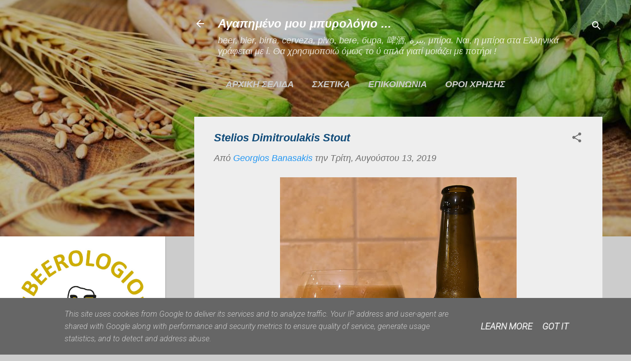

--- FILE ---
content_type: text/html; charset=UTF-8
request_url: https://www.beerologio.gr/2019/08/stelios-dimitroulakis-stout.html
body_size: 41805
content:
<!DOCTYPE html>
<html dir='ltr' xmlns='http://www.w3.org/1999/xhtml' xmlns:b='http://www.google.com/2005/gml/b' xmlns:data='http://www.google.com/2005/gml/data' xmlns:expr='http://www.google.com/2005/gml/expr'>
<head>
<meta content='width=device-width, initial-scale=1' name='viewport'/>
<title>Stelios Dimitroulakis Stout</title>
<meta content='text/html; charset=UTF-8' http-equiv='Content-Type'/>
<!-- Chrome, Firefox OS and Opera -->
<meta content='#cccccc' name='theme-color'/>
<!-- Windows Phone -->
<meta content='#cccccc' name='msapplication-navbutton-color'/>
<meta content='blogger' name='generator'/>
<link href='https://www.beerologio.gr/favicon.ico' rel='icon' type='image/x-icon'/>
<link href='https://www.beerologio.gr/2019/08/stelios-dimitroulakis-stout.html' rel='canonical'/>
<link rel="alternate" type="application/atom+xml" title="Αγαπημένο μου μπυρολόγιο ... - Atom" href="https://www.beerologio.gr/feeds/posts/default" />
<link rel="alternate" type="application/rss+xml" title="Αγαπημένο μου μπυρολόγιο ... - RSS" href="https://www.beerologio.gr/feeds/posts/default?alt=rss" />
<link rel="service.post" type="application/atom+xml" title="Αγαπημένο μου μπυρολόγιο ... - Atom" href="https://www.blogger.com/feeds/1820224960962436775/posts/default" />

<link rel="alternate" type="application/atom+xml" title="Αγαπημένο μου μπυρολόγιο ... - Atom" href="https://www.beerologio.gr/feeds/2053479344248433046/comments/default" />
<!--Can't find substitution for tag [blog.ieCssRetrofitLinks]-->
<link href='https://blogger.googleusercontent.com/img/b/R29vZ2xl/AVvXsEhHZ2Un4mAu6l2Qka3LZDXdT6Ia5LezSxAmFfiCwF2l0GJxdYWKKfS1LT6uNFrzjmcktqGjVdW_zh7F1QeawFG6c3Dc6yrFYSjK71x3ZuFL77IqKFK7S-OdMBHiHSfD2sICJBwcL84WSok/s640/DSC_7570_cr2.jpg' rel='image_src'/>
<meta content='Αγαπημένο μου μπυρολόγιο ημέρα 593, Stelios Dimitroulakis Stout, Ελληνική σπιτική stout μπύρα αμερικανικού τύπου με 5,9% αλκοόλ και 42 IBUs. Ο Στέλιος Δημητρουλάκης (γνωστός στα social media ως Stelios Kainoyrgios) είναι οικοζυθοποιός, βράζει δηλαδή την μπύρα του στο σπίτι του.' name='description'/>
<meta content='https://www.beerologio.gr/2019/08/stelios-dimitroulakis-stout.html' property='og:url'/>
<meta content='Stelios Dimitroulakis Stout' property='og:title'/>
<meta content='Αγαπημένο μου μπυρολόγιο ημέρα 593, Stelios Dimitroulakis Stout, Ελληνική σπιτική stout μπύρα αμερικανικού τύπου με 5,9% αλκοόλ και 42 IBUs. Ο Στέλιος Δημητρουλάκης (γνωστός στα social media ως Stelios Kainoyrgios) είναι οικοζυθοποιός, βράζει δηλαδή την μπύρα του στο σπίτι του.' property='og:description'/>
<meta content='https://blogger.googleusercontent.com/img/b/R29vZ2xl/AVvXsEhHZ2Un4mAu6l2Qka3LZDXdT6Ia5LezSxAmFfiCwF2l0GJxdYWKKfS1LT6uNFrzjmcktqGjVdW_zh7F1QeawFG6c3Dc6yrFYSjK71x3ZuFL77IqKFK7S-OdMBHiHSfD2sICJBwcL84WSok/w1200-h630-p-k-no-nu/DSC_7570_cr2.jpg' property='og:image'/>
<style type='text/css'>@font-face{font-family:'Damion';font-style:normal;font-weight:400;font-display:swap;src:url(//fonts.gstatic.com/s/damion/v15/hv-XlzJ3KEUe_YZkZGw2EzJwV9J-.woff2)format('woff2');unicode-range:U+0100-02BA,U+02BD-02C5,U+02C7-02CC,U+02CE-02D7,U+02DD-02FF,U+0304,U+0308,U+0329,U+1D00-1DBF,U+1E00-1E9F,U+1EF2-1EFF,U+2020,U+20A0-20AB,U+20AD-20C0,U+2113,U+2C60-2C7F,U+A720-A7FF;}@font-face{font-family:'Damion';font-style:normal;font-weight:400;font-display:swap;src:url(//fonts.gstatic.com/s/damion/v15/hv-XlzJ3KEUe_YZkamw2EzJwVw.woff2)format('woff2');unicode-range:U+0000-00FF,U+0131,U+0152-0153,U+02BB-02BC,U+02C6,U+02DA,U+02DC,U+0304,U+0308,U+0329,U+2000-206F,U+20AC,U+2122,U+2191,U+2193,U+2212,U+2215,U+FEFF,U+FFFD;}@font-face{font-family:'Playfair Display';font-style:normal;font-weight:900;font-display:swap;src:url(//fonts.gstatic.com/s/playfairdisplay/v40/nuFvD-vYSZviVYUb_rj3ij__anPXJzDwcbmjWBN2PKfsunDTbtPK-F2qC0usEw.woff2)format('woff2');unicode-range:U+0301,U+0400-045F,U+0490-0491,U+04B0-04B1,U+2116;}@font-face{font-family:'Playfair Display';font-style:normal;font-weight:900;font-display:swap;src:url(//fonts.gstatic.com/s/playfairdisplay/v40/nuFvD-vYSZviVYUb_rj3ij__anPXJzDwcbmjWBN2PKfsunDYbtPK-F2qC0usEw.woff2)format('woff2');unicode-range:U+0102-0103,U+0110-0111,U+0128-0129,U+0168-0169,U+01A0-01A1,U+01AF-01B0,U+0300-0301,U+0303-0304,U+0308-0309,U+0323,U+0329,U+1EA0-1EF9,U+20AB;}@font-face{font-family:'Playfair Display';font-style:normal;font-weight:900;font-display:swap;src:url(//fonts.gstatic.com/s/playfairdisplay/v40/nuFvD-vYSZviVYUb_rj3ij__anPXJzDwcbmjWBN2PKfsunDZbtPK-F2qC0usEw.woff2)format('woff2');unicode-range:U+0100-02BA,U+02BD-02C5,U+02C7-02CC,U+02CE-02D7,U+02DD-02FF,U+0304,U+0308,U+0329,U+1D00-1DBF,U+1E00-1E9F,U+1EF2-1EFF,U+2020,U+20A0-20AB,U+20AD-20C0,U+2113,U+2C60-2C7F,U+A720-A7FF;}@font-face{font-family:'Playfair Display';font-style:normal;font-weight:900;font-display:swap;src:url(//fonts.gstatic.com/s/playfairdisplay/v40/nuFvD-vYSZviVYUb_rj3ij__anPXJzDwcbmjWBN2PKfsunDXbtPK-F2qC0s.woff2)format('woff2');unicode-range:U+0000-00FF,U+0131,U+0152-0153,U+02BB-02BC,U+02C6,U+02DA,U+02DC,U+0304,U+0308,U+0329,U+2000-206F,U+20AC,U+2122,U+2191,U+2193,U+2212,U+2215,U+FEFF,U+FFFD;}@font-face{font-family:'Roboto';font-style:italic;font-weight:300;font-stretch:100%;font-display:swap;src:url(//fonts.gstatic.com/s/roboto/v50/KFOKCnqEu92Fr1Mu53ZEC9_Vu3r1gIhOszmOClHrs6ljXfMMLt_QuAX-k3Yi128m0kN2.woff2)format('woff2');unicode-range:U+0460-052F,U+1C80-1C8A,U+20B4,U+2DE0-2DFF,U+A640-A69F,U+FE2E-FE2F;}@font-face{font-family:'Roboto';font-style:italic;font-weight:300;font-stretch:100%;font-display:swap;src:url(//fonts.gstatic.com/s/roboto/v50/KFOKCnqEu92Fr1Mu53ZEC9_Vu3r1gIhOszmOClHrs6ljXfMMLt_QuAz-k3Yi128m0kN2.woff2)format('woff2');unicode-range:U+0301,U+0400-045F,U+0490-0491,U+04B0-04B1,U+2116;}@font-face{font-family:'Roboto';font-style:italic;font-weight:300;font-stretch:100%;font-display:swap;src:url(//fonts.gstatic.com/s/roboto/v50/KFOKCnqEu92Fr1Mu53ZEC9_Vu3r1gIhOszmOClHrs6ljXfMMLt_QuAT-k3Yi128m0kN2.woff2)format('woff2');unicode-range:U+1F00-1FFF;}@font-face{font-family:'Roboto';font-style:italic;font-weight:300;font-stretch:100%;font-display:swap;src:url(//fonts.gstatic.com/s/roboto/v50/KFOKCnqEu92Fr1Mu53ZEC9_Vu3r1gIhOszmOClHrs6ljXfMMLt_QuAv-k3Yi128m0kN2.woff2)format('woff2');unicode-range:U+0370-0377,U+037A-037F,U+0384-038A,U+038C,U+038E-03A1,U+03A3-03FF;}@font-face{font-family:'Roboto';font-style:italic;font-weight:300;font-stretch:100%;font-display:swap;src:url(//fonts.gstatic.com/s/roboto/v50/KFOKCnqEu92Fr1Mu53ZEC9_Vu3r1gIhOszmOClHrs6ljXfMMLt_QuHT-k3Yi128m0kN2.woff2)format('woff2');unicode-range:U+0302-0303,U+0305,U+0307-0308,U+0310,U+0312,U+0315,U+031A,U+0326-0327,U+032C,U+032F-0330,U+0332-0333,U+0338,U+033A,U+0346,U+034D,U+0391-03A1,U+03A3-03A9,U+03B1-03C9,U+03D1,U+03D5-03D6,U+03F0-03F1,U+03F4-03F5,U+2016-2017,U+2034-2038,U+203C,U+2040,U+2043,U+2047,U+2050,U+2057,U+205F,U+2070-2071,U+2074-208E,U+2090-209C,U+20D0-20DC,U+20E1,U+20E5-20EF,U+2100-2112,U+2114-2115,U+2117-2121,U+2123-214F,U+2190,U+2192,U+2194-21AE,U+21B0-21E5,U+21F1-21F2,U+21F4-2211,U+2213-2214,U+2216-22FF,U+2308-230B,U+2310,U+2319,U+231C-2321,U+2336-237A,U+237C,U+2395,U+239B-23B7,U+23D0,U+23DC-23E1,U+2474-2475,U+25AF,U+25B3,U+25B7,U+25BD,U+25C1,U+25CA,U+25CC,U+25FB,U+266D-266F,U+27C0-27FF,U+2900-2AFF,U+2B0E-2B11,U+2B30-2B4C,U+2BFE,U+3030,U+FF5B,U+FF5D,U+1D400-1D7FF,U+1EE00-1EEFF;}@font-face{font-family:'Roboto';font-style:italic;font-weight:300;font-stretch:100%;font-display:swap;src:url(//fonts.gstatic.com/s/roboto/v50/KFOKCnqEu92Fr1Mu53ZEC9_Vu3r1gIhOszmOClHrs6ljXfMMLt_QuGb-k3Yi128m0kN2.woff2)format('woff2');unicode-range:U+0001-000C,U+000E-001F,U+007F-009F,U+20DD-20E0,U+20E2-20E4,U+2150-218F,U+2190,U+2192,U+2194-2199,U+21AF,U+21E6-21F0,U+21F3,U+2218-2219,U+2299,U+22C4-22C6,U+2300-243F,U+2440-244A,U+2460-24FF,U+25A0-27BF,U+2800-28FF,U+2921-2922,U+2981,U+29BF,U+29EB,U+2B00-2BFF,U+4DC0-4DFF,U+FFF9-FFFB,U+10140-1018E,U+10190-1019C,U+101A0,U+101D0-101FD,U+102E0-102FB,U+10E60-10E7E,U+1D2C0-1D2D3,U+1D2E0-1D37F,U+1F000-1F0FF,U+1F100-1F1AD,U+1F1E6-1F1FF,U+1F30D-1F30F,U+1F315,U+1F31C,U+1F31E,U+1F320-1F32C,U+1F336,U+1F378,U+1F37D,U+1F382,U+1F393-1F39F,U+1F3A7-1F3A8,U+1F3AC-1F3AF,U+1F3C2,U+1F3C4-1F3C6,U+1F3CA-1F3CE,U+1F3D4-1F3E0,U+1F3ED,U+1F3F1-1F3F3,U+1F3F5-1F3F7,U+1F408,U+1F415,U+1F41F,U+1F426,U+1F43F,U+1F441-1F442,U+1F444,U+1F446-1F449,U+1F44C-1F44E,U+1F453,U+1F46A,U+1F47D,U+1F4A3,U+1F4B0,U+1F4B3,U+1F4B9,U+1F4BB,U+1F4BF,U+1F4C8-1F4CB,U+1F4D6,U+1F4DA,U+1F4DF,U+1F4E3-1F4E6,U+1F4EA-1F4ED,U+1F4F7,U+1F4F9-1F4FB,U+1F4FD-1F4FE,U+1F503,U+1F507-1F50B,U+1F50D,U+1F512-1F513,U+1F53E-1F54A,U+1F54F-1F5FA,U+1F610,U+1F650-1F67F,U+1F687,U+1F68D,U+1F691,U+1F694,U+1F698,U+1F6AD,U+1F6B2,U+1F6B9-1F6BA,U+1F6BC,U+1F6C6-1F6CF,U+1F6D3-1F6D7,U+1F6E0-1F6EA,U+1F6F0-1F6F3,U+1F6F7-1F6FC,U+1F700-1F7FF,U+1F800-1F80B,U+1F810-1F847,U+1F850-1F859,U+1F860-1F887,U+1F890-1F8AD,U+1F8B0-1F8BB,U+1F8C0-1F8C1,U+1F900-1F90B,U+1F93B,U+1F946,U+1F984,U+1F996,U+1F9E9,U+1FA00-1FA6F,U+1FA70-1FA7C,U+1FA80-1FA89,U+1FA8F-1FAC6,U+1FACE-1FADC,U+1FADF-1FAE9,U+1FAF0-1FAF8,U+1FB00-1FBFF;}@font-face{font-family:'Roboto';font-style:italic;font-weight:300;font-stretch:100%;font-display:swap;src:url(//fonts.gstatic.com/s/roboto/v50/KFOKCnqEu92Fr1Mu53ZEC9_Vu3r1gIhOszmOClHrs6ljXfMMLt_QuAf-k3Yi128m0kN2.woff2)format('woff2');unicode-range:U+0102-0103,U+0110-0111,U+0128-0129,U+0168-0169,U+01A0-01A1,U+01AF-01B0,U+0300-0301,U+0303-0304,U+0308-0309,U+0323,U+0329,U+1EA0-1EF9,U+20AB;}@font-face{font-family:'Roboto';font-style:italic;font-weight:300;font-stretch:100%;font-display:swap;src:url(//fonts.gstatic.com/s/roboto/v50/KFOKCnqEu92Fr1Mu53ZEC9_Vu3r1gIhOszmOClHrs6ljXfMMLt_QuAb-k3Yi128m0kN2.woff2)format('woff2');unicode-range:U+0100-02BA,U+02BD-02C5,U+02C7-02CC,U+02CE-02D7,U+02DD-02FF,U+0304,U+0308,U+0329,U+1D00-1DBF,U+1E00-1E9F,U+1EF2-1EFF,U+2020,U+20A0-20AB,U+20AD-20C0,U+2113,U+2C60-2C7F,U+A720-A7FF;}@font-face{font-family:'Roboto';font-style:italic;font-weight:300;font-stretch:100%;font-display:swap;src:url(//fonts.gstatic.com/s/roboto/v50/KFOKCnqEu92Fr1Mu53ZEC9_Vu3r1gIhOszmOClHrs6ljXfMMLt_QuAj-k3Yi128m0g.woff2)format('woff2');unicode-range:U+0000-00FF,U+0131,U+0152-0153,U+02BB-02BC,U+02C6,U+02DA,U+02DC,U+0304,U+0308,U+0329,U+2000-206F,U+20AC,U+2122,U+2191,U+2193,U+2212,U+2215,U+FEFF,U+FFFD;}@font-face{font-family:'Roboto';font-style:normal;font-weight:400;font-stretch:100%;font-display:swap;src:url(//fonts.gstatic.com/s/roboto/v50/KFO7CnqEu92Fr1ME7kSn66aGLdTylUAMa3GUBHMdazTgWw.woff2)format('woff2');unicode-range:U+0460-052F,U+1C80-1C8A,U+20B4,U+2DE0-2DFF,U+A640-A69F,U+FE2E-FE2F;}@font-face{font-family:'Roboto';font-style:normal;font-weight:400;font-stretch:100%;font-display:swap;src:url(//fonts.gstatic.com/s/roboto/v50/KFO7CnqEu92Fr1ME7kSn66aGLdTylUAMa3iUBHMdazTgWw.woff2)format('woff2');unicode-range:U+0301,U+0400-045F,U+0490-0491,U+04B0-04B1,U+2116;}@font-face{font-family:'Roboto';font-style:normal;font-weight:400;font-stretch:100%;font-display:swap;src:url(//fonts.gstatic.com/s/roboto/v50/KFO7CnqEu92Fr1ME7kSn66aGLdTylUAMa3CUBHMdazTgWw.woff2)format('woff2');unicode-range:U+1F00-1FFF;}@font-face{font-family:'Roboto';font-style:normal;font-weight:400;font-stretch:100%;font-display:swap;src:url(//fonts.gstatic.com/s/roboto/v50/KFO7CnqEu92Fr1ME7kSn66aGLdTylUAMa3-UBHMdazTgWw.woff2)format('woff2');unicode-range:U+0370-0377,U+037A-037F,U+0384-038A,U+038C,U+038E-03A1,U+03A3-03FF;}@font-face{font-family:'Roboto';font-style:normal;font-weight:400;font-stretch:100%;font-display:swap;src:url(//fonts.gstatic.com/s/roboto/v50/KFO7CnqEu92Fr1ME7kSn66aGLdTylUAMawCUBHMdazTgWw.woff2)format('woff2');unicode-range:U+0302-0303,U+0305,U+0307-0308,U+0310,U+0312,U+0315,U+031A,U+0326-0327,U+032C,U+032F-0330,U+0332-0333,U+0338,U+033A,U+0346,U+034D,U+0391-03A1,U+03A3-03A9,U+03B1-03C9,U+03D1,U+03D5-03D6,U+03F0-03F1,U+03F4-03F5,U+2016-2017,U+2034-2038,U+203C,U+2040,U+2043,U+2047,U+2050,U+2057,U+205F,U+2070-2071,U+2074-208E,U+2090-209C,U+20D0-20DC,U+20E1,U+20E5-20EF,U+2100-2112,U+2114-2115,U+2117-2121,U+2123-214F,U+2190,U+2192,U+2194-21AE,U+21B0-21E5,U+21F1-21F2,U+21F4-2211,U+2213-2214,U+2216-22FF,U+2308-230B,U+2310,U+2319,U+231C-2321,U+2336-237A,U+237C,U+2395,U+239B-23B7,U+23D0,U+23DC-23E1,U+2474-2475,U+25AF,U+25B3,U+25B7,U+25BD,U+25C1,U+25CA,U+25CC,U+25FB,U+266D-266F,U+27C0-27FF,U+2900-2AFF,U+2B0E-2B11,U+2B30-2B4C,U+2BFE,U+3030,U+FF5B,U+FF5D,U+1D400-1D7FF,U+1EE00-1EEFF;}@font-face{font-family:'Roboto';font-style:normal;font-weight:400;font-stretch:100%;font-display:swap;src:url(//fonts.gstatic.com/s/roboto/v50/KFO7CnqEu92Fr1ME7kSn66aGLdTylUAMaxKUBHMdazTgWw.woff2)format('woff2');unicode-range:U+0001-000C,U+000E-001F,U+007F-009F,U+20DD-20E0,U+20E2-20E4,U+2150-218F,U+2190,U+2192,U+2194-2199,U+21AF,U+21E6-21F0,U+21F3,U+2218-2219,U+2299,U+22C4-22C6,U+2300-243F,U+2440-244A,U+2460-24FF,U+25A0-27BF,U+2800-28FF,U+2921-2922,U+2981,U+29BF,U+29EB,U+2B00-2BFF,U+4DC0-4DFF,U+FFF9-FFFB,U+10140-1018E,U+10190-1019C,U+101A0,U+101D0-101FD,U+102E0-102FB,U+10E60-10E7E,U+1D2C0-1D2D3,U+1D2E0-1D37F,U+1F000-1F0FF,U+1F100-1F1AD,U+1F1E6-1F1FF,U+1F30D-1F30F,U+1F315,U+1F31C,U+1F31E,U+1F320-1F32C,U+1F336,U+1F378,U+1F37D,U+1F382,U+1F393-1F39F,U+1F3A7-1F3A8,U+1F3AC-1F3AF,U+1F3C2,U+1F3C4-1F3C6,U+1F3CA-1F3CE,U+1F3D4-1F3E0,U+1F3ED,U+1F3F1-1F3F3,U+1F3F5-1F3F7,U+1F408,U+1F415,U+1F41F,U+1F426,U+1F43F,U+1F441-1F442,U+1F444,U+1F446-1F449,U+1F44C-1F44E,U+1F453,U+1F46A,U+1F47D,U+1F4A3,U+1F4B0,U+1F4B3,U+1F4B9,U+1F4BB,U+1F4BF,U+1F4C8-1F4CB,U+1F4D6,U+1F4DA,U+1F4DF,U+1F4E3-1F4E6,U+1F4EA-1F4ED,U+1F4F7,U+1F4F9-1F4FB,U+1F4FD-1F4FE,U+1F503,U+1F507-1F50B,U+1F50D,U+1F512-1F513,U+1F53E-1F54A,U+1F54F-1F5FA,U+1F610,U+1F650-1F67F,U+1F687,U+1F68D,U+1F691,U+1F694,U+1F698,U+1F6AD,U+1F6B2,U+1F6B9-1F6BA,U+1F6BC,U+1F6C6-1F6CF,U+1F6D3-1F6D7,U+1F6E0-1F6EA,U+1F6F0-1F6F3,U+1F6F7-1F6FC,U+1F700-1F7FF,U+1F800-1F80B,U+1F810-1F847,U+1F850-1F859,U+1F860-1F887,U+1F890-1F8AD,U+1F8B0-1F8BB,U+1F8C0-1F8C1,U+1F900-1F90B,U+1F93B,U+1F946,U+1F984,U+1F996,U+1F9E9,U+1FA00-1FA6F,U+1FA70-1FA7C,U+1FA80-1FA89,U+1FA8F-1FAC6,U+1FACE-1FADC,U+1FADF-1FAE9,U+1FAF0-1FAF8,U+1FB00-1FBFF;}@font-face{font-family:'Roboto';font-style:normal;font-weight:400;font-stretch:100%;font-display:swap;src:url(//fonts.gstatic.com/s/roboto/v50/KFO7CnqEu92Fr1ME7kSn66aGLdTylUAMa3OUBHMdazTgWw.woff2)format('woff2');unicode-range:U+0102-0103,U+0110-0111,U+0128-0129,U+0168-0169,U+01A0-01A1,U+01AF-01B0,U+0300-0301,U+0303-0304,U+0308-0309,U+0323,U+0329,U+1EA0-1EF9,U+20AB;}@font-face{font-family:'Roboto';font-style:normal;font-weight:400;font-stretch:100%;font-display:swap;src:url(//fonts.gstatic.com/s/roboto/v50/KFO7CnqEu92Fr1ME7kSn66aGLdTylUAMa3KUBHMdazTgWw.woff2)format('woff2');unicode-range:U+0100-02BA,U+02BD-02C5,U+02C7-02CC,U+02CE-02D7,U+02DD-02FF,U+0304,U+0308,U+0329,U+1D00-1DBF,U+1E00-1E9F,U+1EF2-1EFF,U+2020,U+20A0-20AB,U+20AD-20C0,U+2113,U+2C60-2C7F,U+A720-A7FF;}@font-face{font-family:'Roboto';font-style:normal;font-weight:400;font-stretch:100%;font-display:swap;src:url(//fonts.gstatic.com/s/roboto/v50/KFO7CnqEu92Fr1ME7kSn66aGLdTylUAMa3yUBHMdazQ.woff2)format('woff2');unicode-range:U+0000-00FF,U+0131,U+0152-0153,U+02BB-02BC,U+02C6,U+02DA,U+02DC,U+0304,U+0308,U+0329,U+2000-206F,U+20AC,U+2122,U+2191,U+2193,U+2212,U+2215,U+FEFF,U+FFFD;}@font-face{font-family:'Roboto';font-style:normal;font-weight:700;font-stretch:100%;font-display:swap;src:url(//fonts.gstatic.com/s/roboto/v50/KFO7CnqEu92Fr1ME7kSn66aGLdTylUAMa3GUBHMdazTgWw.woff2)format('woff2');unicode-range:U+0460-052F,U+1C80-1C8A,U+20B4,U+2DE0-2DFF,U+A640-A69F,U+FE2E-FE2F;}@font-face{font-family:'Roboto';font-style:normal;font-weight:700;font-stretch:100%;font-display:swap;src:url(//fonts.gstatic.com/s/roboto/v50/KFO7CnqEu92Fr1ME7kSn66aGLdTylUAMa3iUBHMdazTgWw.woff2)format('woff2');unicode-range:U+0301,U+0400-045F,U+0490-0491,U+04B0-04B1,U+2116;}@font-face{font-family:'Roboto';font-style:normal;font-weight:700;font-stretch:100%;font-display:swap;src:url(//fonts.gstatic.com/s/roboto/v50/KFO7CnqEu92Fr1ME7kSn66aGLdTylUAMa3CUBHMdazTgWw.woff2)format('woff2');unicode-range:U+1F00-1FFF;}@font-face{font-family:'Roboto';font-style:normal;font-weight:700;font-stretch:100%;font-display:swap;src:url(//fonts.gstatic.com/s/roboto/v50/KFO7CnqEu92Fr1ME7kSn66aGLdTylUAMa3-UBHMdazTgWw.woff2)format('woff2');unicode-range:U+0370-0377,U+037A-037F,U+0384-038A,U+038C,U+038E-03A1,U+03A3-03FF;}@font-face{font-family:'Roboto';font-style:normal;font-weight:700;font-stretch:100%;font-display:swap;src:url(//fonts.gstatic.com/s/roboto/v50/KFO7CnqEu92Fr1ME7kSn66aGLdTylUAMawCUBHMdazTgWw.woff2)format('woff2');unicode-range:U+0302-0303,U+0305,U+0307-0308,U+0310,U+0312,U+0315,U+031A,U+0326-0327,U+032C,U+032F-0330,U+0332-0333,U+0338,U+033A,U+0346,U+034D,U+0391-03A1,U+03A3-03A9,U+03B1-03C9,U+03D1,U+03D5-03D6,U+03F0-03F1,U+03F4-03F5,U+2016-2017,U+2034-2038,U+203C,U+2040,U+2043,U+2047,U+2050,U+2057,U+205F,U+2070-2071,U+2074-208E,U+2090-209C,U+20D0-20DC,U+20E1,U+20E5-20EF,U+2100-2112,U+2114-2115,U+2117-2121,U+2123-214F,U+2190,U+2192,U+2194-21AE,U+21B0-21E5,U+21F1-21F2,U+21F4-2211,U+2213-2214,U+2216-22FF,U+2308-230B,U+2310,U+2319,U+231C-2321,U+2336-237A,U+237C,U+2395,U+239B-23B7,U+23D0,U+23DC-23E1,U+2474-2475,U+25AF,U+25B3,U+25B7,U+25BD,U+25C1,U+25CA,U+25CC,U+25FB,U+266D-266F,U+27C0-27FF,U+2900-2AFF,U+2B0E-2B11,U+2B30-2B4C,U+2BFE,U+3030,U+FF5B,U+FF5D,U+1D400-1D7FF,U+1EE00-1EEFF;}@font-face{font-family:'Roboto';font-style:normal;font-weight:700;font-stretch:100%;font-display:swap;src:url(//fonts.gstatic.com/s/roboto/v50/KFO7CnqEu92Fr1ME7kSn66aGLdTylUAMaxKUBHMdazTgWw.woff2)format('woff2');unicode-range:U+0001-000C,U+000E-001F,U+007F-009F,U+20DD-20E0,U+20E2-20E4,U+2150-218F,U+2190,U+2192,U+2194-2199,U+21AF,U+21E6-21F0,U+21F3,U+2218-2219,U+2299,U+22C4-22C6,U+2300-243F,U+2440-244A,U+2460-24FF,U+25A0-27BF,U+2800-28FF,U+2921-2922,U+2981,U+29BF,U+29EB,U+2B00-2BFF,U+4DC0-4DFF,U+FFF9-FFFB,U+10140-1018E,U+10190-1019C,U+101A0,U+101D0-101FD,U+102E0-102FB,U+10E60-10E7E,U+1D2C0-1D2D3,U+1D2E0-1D37F,U+1F000-1F0FF,U+1F100-1F1AD,U+1F1E6-1F1FF,U+1F30D-1F30F,U+1F315,U+1F31C,U+1F31E,U+1F320-1F32C,U+1F336,U+1F378,U+1F37D,U+1F382,U+1F393-1F39F,U+1F3A7-1F3A8,U+1F3AC-1F3AF,U+1F3C2,U+1F3C4-1F3C6,U+1F3CA-1F3CE,U+1F3D4-1F3E0,U+1F3ED,U+1F3F1-1F3F3,U+1F3F5-1F3F7,U+1F408,U+1F415,U+1F41F,U+1F426,U+1F43F,U+1F441-1F442,U+1F444,U+1F446-1F449,U+1F44C-1F44E,U+1F453,U+1F46A,U+1F47D,U+1F4A3,U+1F4B0,U+1F4B3,U+1F4B9,U+1F4BB,U+1F4BF,U+1F4C8-1F4CB,U+1F4D6,U+1F4DA,U+1F4DF,U+1F4E3-1F4E6,U+1F4EA-1F4ED,U+1F4F7,U+1F4F9-1F4FB,U+1F4FD-1F4FE,U+1F503,U+1F507-1F50B,U+1F50D,U+1F512-1F513,U+1F53E-1F54A,U+1F54F-1F5FA,U+1F610,U+1F650-1F67F,U+1F687,U+1F68D,U+1F691,U+1F694,U+1F698,U+1F6AD,U+1F6B2,U+1F6B9-1F6BA,U+1F6BC,U+1F6C6-1F6CF,U+1F6D3-1F6D7,U+1F6E0-1F6EA,U+1F6F0-1F6F3,U+1F6F7-1F6FC,U+1F700-1F7FF,U+1F800-1F80B,U+1F810-1F847,U+1F850-1F859,U+1F860-1F887,U+1F890-1F8AD,U+1F8B0-1F8BB,U+1F8C0-1F8C1,U+1F900-1F90B,U+1F93B,U+1F946,U+1F984,U+1F996,U+1F9E9,U+1FA00-1FA6F,U+1FA70-1FA7C,U+1FA80-1FA89,U+1FA8F-1FAC6,U+1FACE-1FADC,U+1FADF-1FAE9,U+1FAF0-1FAF8,U+1FB00-1FBFF;}@font-face{font-family:'Roboto';font-style:normal;font-weight:700;font-stretch:100%;font-display:swap;src:url(//fonts.gstatic.com/s/roboto/v50/KFO7CnqEu92Fr1ME7kSn66aGLdTylUAMa3OUBHMdazTgWw.woff2)format('woff2');unicode-range:U+0102-0103,U+0110-0111,U+0128-0129,U+0168-0169,U+01A0-01A1,U+01AF-01B0,U+0300-0301,U+0303-0304,U+0308-0309,U+0323,U+0329,U+1EA0-1EF9,U+20AB;}@font-face{font-family:'Roboto';font-style:normal;font-weight:700;font-stretch:100%;font-display:swap;src:url(//fonts.gstatic.com/s/roboto/v50/KFO7CnqEu92Fr1ME7kSn66aGLdTylUAMa3KUBHMdazTgWw.woff2)format('woff2');unicode-range:U+0100-02BA,U+02BD-02C5,U+02C7-02CC,U+02CE-02D7,U+02DD-02FF,U+0304,U+0308,U+0329,U+1D00-1DBF,U+1E00-1E9F,U+1EF2-1EFF,U+2020,U+20A0-20AB,U+20AD-20C0,U+2113,U+2C60-2C7F,U+A720-A7FF;}@font-face{font-family:'Roboto';font-style:normal;font-weight:700;font-stretch:100%;font-display:swap;src:url(//fonts.gstatic.com/s/roboto/v50/KFO7CnqEu92Fr1ME7kSn66aGLdTylUAMa3yUBHMdazQ.woff2)format('woff2');unicode-range:U+0000-00FF,U+0131,U+0152-0153,U+02BB-02BC,U+02C6,U+02DA,U+02DC,U+0304,U+0308,U+0329,U+2000-206F,U+20AC,U+2122,U+2191,U+2193,U+2212,U+2215,U+FEFF,U+FFFD;}</style>
<style id='page-skin-1' type='text/css'><!--
/*! normalize.css v3.0.1 | MIT License | git.io/normalize */html{font-family:sans-serif;-ms-text-size-adjust:100%;-webkit-text-size-adjust:100%}body{margin:0}article,aside,details,figcaption,figure,footer,header,hgroup,main,nav,section,summary{display:block}audio,canvas,progress,video{display:inline-block;vertical-align:baseline}audio:not([controls]){display:none;height:0}[hidden],template{display:none}a{background:transparent}a:active,a:hover{outline:0}abbr[title]{border-bottom:1px dotted}b,strong{font-weight:bold}dfn{font-style:italic}h1{font-size:2em;margin:.67em 0}mark{background:#ff0;color:#000}small{font-size:80%}sub,sup{font-size:75%;line-height:0;position:relative;vertical-align:baseline}sup{top:-0.5em}sub{bottom:-0.25em}img{border:0}svg:not(:root){overflow:hidden}figure{margin:1em 40px}hr{-moz-box-sizing:content-box;box-sizing:content-box;height:0}pre{overflow:auto}code,kbd,pre,samp{font-family:monospace,monospace;font-size:1em}button,input,optgroup,select,textarea{color:inherit;font:inherit;margin:0}button{overflow:visible}button,select{text-transform:none}button,html input[type="button"],input[type="reset"],input[type="submit"]{-webkit-appearance:button;cursor:pointer}button[disabled],html input[disabled]{cursor:default}button::-moz-focus-inner,input::-moz-focus-inner{border:0;padding:0}input{line-height:normal}input[type="checkbox"],input[type="radio"]{box-sizing:border-box;padding:0}input[type="number"]::-webkit-inner-spin-button,input[type="number"]::-webkit-outer-spin-button{height:auto}input[type="search"]{-webkit-appearance:textfield;-moz-box-sizing:content-box;-webkit-box-sizing:content-box;box-sizing:content-box}input[type="search"]::-webkit-search-cancel-button,input[type="search"]::-webkit-search-decoration{-webkit-appearance:none}fieldset{border:1px solid #c0c0c0;margin:0 2px;padding:.35em .625em .75em}legend{border:0;padding:0}textarea{overflow:auto}optgroup{font-weight:bold}table{border-collapse:collapse;border-spacing:0}td,th{padding:0}
/*!************************************************
* Blogger Template Style
* Name: Contempo
**************************************************/
body {
overflow-wrap: break-word;
word-break: break-word;
word-wrap: break-word;
}
.hidden {
display: none;
}
.invisible {
visibility: hidden;
}
.container::after,
.float-container::after {
clear: both;
content: '';
display: table;
}
.clearboth {
clear: both;
}
.dim-overlay {
background-color: rgba(0, 0, 0, 0.54);
height: 100vh;
left: 0;
position: fixed;
top: 0;
width: 100%;
}
#sharing-dim-overlay {
background-color: transparent;
}
.loading-spinner-large {
-webkit-animation: mspin-rotate 1568.63ms infinite linear;
animation: mspin-rotate 1568.63ms infinite linear;
height: 48px;
overflow: hidden;
position: absolute;
width: 48px;
z-index: 200;
}
.loading-spinner-large > div {
-webkit-animation: mspin-revrot 5332ms infinite steps(4);
animation: mspin-revrot 5332ms infinite steps(4);
}
.loading-spinner-large > div > div {
-webkit-animation: mspin-singlecolor-large-film 1333ms infinite steps(81);
animation: mspin-singlecolor-large-film 1333ms infinite steps(81);
background-size: 100%;
height: 48px;
width: 3888px;
}
.mspin-black-large > div > div,
.mspin-grey_54-large > div > div {
background-image: url(https://www.blogblog.com/indie/mspin_black_large.svg);
}
.mspin-white-large > div > div {
background-image: url(https://www.blogblog.com/indie/mspin_white_large.svg);
}
.mspin-grey_54-large {
opacity: .54;
}
@-webkit-keyframes mspin-singlecolor-large-film {
from {
-webkit-transform: translateX(0);
transform: translateX(0);
}
to {
-webkit-transform: translateX(-3888px);
transform: translateX(-3888px);
}
}
@keyframes mspin-singlecolor-large-film {
from {
-webkit-transform: translateX(0);
transform: translateX(0);
}
to {
-webkit-transform: translateX(-3888px);
transform: translateX(-3888px);
}
}
@-webkit-keyframes mspin-rotate {
from {
-webkit-transform: rotate(0deg);
transform: rotate(0deg);
}
to {
-webkit-transform: rotate(360deg);
transform: rotate(360deg);
}
}
@keyframes mspin-rotate {
from {
-webkit-transform: rotate(0deg);
transform: rotate(0deg);
}
to {
-webkit-transform: rotate(360deg);
transform: rotate(360deg);
}
}
@-webkit-keyframes mspin-revrot {
from {
-webkit-transform: rotate(0deg);
transform: rotate(0deg);
}
to {
-webkit-transform: rotate(-360deg);
transform: rotate(-360deg);
}
}
@keyframes mspin-revrot {
from {
-webkit-transform: rotate(0deg);
transform: rotate(0deg);
}
to {
-webkit-transform: rotate(-360deg);
transform: rotate(-360deg);
}
}
input::-ms-clear {
display: none;
}
.blogger-logo,
.svg-icon-24.blogger-logo {
fill: #ff9800;
opacity: 1.0;
}
.skip-navigation {
background-color: #fff;
box-sizing: border-box;
color: #000;
display: block;
height: 0;
left: 0;
line-height: 50px;
overflow: hidden;
padding-top: 0;
position: fixed;
text-align: center;
top: 0;
-webkit-transition: box-shadow 0.3s, height 0.3s, padding-top 0.3s;
transition: box-shadow 0.3s, height 0.3s, padding-top 0.3s;
width: 100%;
z-index: 900;
}
.skip-navigation:focus {
box-shadow: 0 4px 5px 0 rgba(0, 0, 0, 0.14), 0 1px 10px 0 rgba(0, 0, 0, 0.12), 0 2px 4px -1px rgba(0, 0, 0, 0.2);
height: 50px;
}
#main {
outline: none;
}
.main-heading {
position: absolute;
clip: rect(1px, 1px, 1px, 1px);
padding: 0;
border: 0;
height: 1px;
width: 1px;
overflow: hidden;
}
.widget.Attribution {
margin-top: 1em;
text-align: center;
}
.widget.Attribution .blogger img,
.widget.Attribution .blogger svg {
vertical-align: bottom;
}
.widget.Attribution .blogger img {
margin-right: 0.5em;
}
.widget.Attribution div {
line-height: 24px;
margin-top: 0.5em;
}
.widget.Attribution .image-attribution,
.widget.Attribution .copyright {
font-size: 0.7em;
margin-top: 1.5em;
}
.item-control {
display: none;
}
.BLOG_mobile_video_class {
display: none;
}
.bg-photo {
background-attachment: scroll !important;
}
body .CSS_LIGHTBOX {
z-index: 900;
}
.extendable .show-more,
.extendable .show-less {
border-color: #2196f3;
color: #2196f3;
margin-top: 8px;
}
.extendable .show-more.hidden,
.extendable .show-less.hidden {
display: none;
}
.inline-ad {
display: none;
max-width: 100%;
overflow: hidden;
}
.adsbygoogle {
display: block;
}
#cookieChoiceInfo {
bottom: 0;
top: auto;
}
iframe.b-hbp-video {
border: 0;
}
.post-body img {
max-width: 100%;
}
.post-body iframe {
max-width: 100%;
}
.post-body a[imageanchor="1"] {
display: inline-block;
}
.byline {
margin-right: 1em;
}
.byline:last-child {
margin-right: 0;
}
.link-copied-dialog {
max-width: 520px;
outline: 0;
}
.link-copied-dialog .modal-dialog-buttons {
margin-top: 8px;
}
.link-copied-dialog .goog-buttonset-default {
background: transparent;
border: 0;
color: #2196f3;
}
.link-copied-dialog .goog-buttonset-default:focus {
outline: 0;
}
.paging-control-container {
margin-bottom: 16px;
}
.paging-control-container .paging-control {
display: inline-block;
}
.paging-control-container .paging-control,
.paging-control-container .comment-range-text::after {
color: #2196f3;
}
.paging-control-container .paging-control,
.paging-control-container .comment-range-text {
margin-right: 8px;
}
.paging-control-container .paging-control::after,
.paging-control-container .comment-range-text::after {
content: '\00B7';
cursor: default;
padding-left: 8px;
pointer-events: none;
}
.paging-control-container .paging-control:last-child::after,
.paging-control-container .comment-range-text:last-child::after {
content: none;
}
.byline.reactions iframe {
height: 20px;
}
.b-notification {
color: #000;
background-color: #fff;
border-bottom: solid 1px #000;
box-sizing: border-box;
padding: 16px 32px;
text-align: center;
}
.b-notification.visible {
-webkit-transition: margin-top 0.3s cubic-bezier(0.4, 0, 0.2, 1);
transition: margin-top 0.3s cubic-bezier(0.4, 0, 0.2, 1);
}
.b-notification.invisible {
position: absolute;
}
.b-notification-close {
position: absolute;
right: 8px;
top: 8px;
}
.no-posts-message {
line-height: 40px;
text-align: center;
}
@media screen and (max-width: 800px) {
body.item-view .post-body a[imageanchor="1"][style*="float: left;"],
body.item-view .post-body a[imageanchor="1"][style*="float: right;"] {
float: none !important;
clear: none !important;
}
body.item-view .post-body a[imageanchor="1"] img {
display: block;
height: auto;
margin: 0 auto;
}
body.item-view .post-body > .separator:first-child > a[imageanchor="1"]:first-child {
margin-top: 20px;
}
.post-body a[imageanchor] {
display: block;
}
body.item-view .post-body a[imageanchor="1"] {
margin-left: 0 !important;
margin-right: 0 !important;
}
body.item-view .post-body a[imageanchor="1"] + a[imageanchor="1"] {
margin-top: 16px;
}
}
#comments {
border-top: 1px dashed rgba(0, 0, 0, 0.54);
margin-top: 20px;
padding: 20px;
}
#comments .comment-thread ol {
margin: 0;
padding-left: 0;
}
#comments .comment-thread ol {
padding-left: 0;
}
#comments .comment-thread .comment-replies,
#comments .comment .comment-replybox-single {
margin-left: 60px;
}
#comments .comment-thread .thread-count {
display: none;
}
#comments .comment {
list-style-type: none;
padding: 0 0 30px 0;
position: relative;
}
#comments .comment .comment {
padding-bottom: 8px;
}
.comment .avatar-image-container {
position: absolute;
}
.comment .avatar-image-container img {
border-radius: 50%;
}
.avatar-image-container svg,
.comment .avatar-image-container .avatar-icon {
border-radius: 50%;
border: solid 1px #707070;
box-sizing: border-box;
fill: #707070;
height: 35px;
margin: 0;
padding: 7px;
width: 35px;
}
.comment .comment-block {
margin-top: 10px;
padding-bottom: 0;
}
.comment .comment-block {
margin-left: 60px;
}
#comments .comment-author-header-wrapper {
margin-left: 40px;
}
#comments .comment .thread-expanded .comment-block {
padding-bottom: 20px;
}
#comments .comment .comment-header .user,
#comments .comment .comment-header .user a {
color: #104b79;
font-style: normal;
font-weight: bold;
}
#comments .comment .comment-actions {
background: transparent;
border: 0;
box-shadow: none;
color: #2196f3;
cursor: pointer;
font-size: 14px;
font-weight: bold;
outline: none;
text-decoration: none;
text-transform: uppercase;
width: auto;
bottom: 0;
margin-bottom: 15px;
position: absolute;
}
#comments .comment .comment-actions > * {
margin-right: 8px;
}
#comments .comment .comment-header .datetime {
bottom: 0;
color: rgba(16,75,121,0.54);
display: inline-block;
font-size: 13px;
font-style: italic;
}
#comments .comment .comment-header .datetime {
margin-left: 8px;
}
#comments .comment .comment-header .datetime a,
#comments .comment .comment-footer .comment-timestamp a {
color: rgba(16,75,121,0.54);
}
.comment .comment-body,
#comments .comment .comment-content {
margin-top: 12px;
word-break: break-word;
}
.comment-body {
margin-bottom: 12px;
}
#comments.embed[data-num-comments="0"] {
border: none;
margin-top: 0;
padding-top: 0;
}
#comments.embed[data-num-comments="0"] #comment-post-message,
#comments.embed[data-num-comments="0"] div.comment-form > p,
#comments.embed[data-num-comments="0"] p.comment-footer {
display: none;
}
#comment-editor-src {
display: none;
}
.comments .comments-content .loadmore.loaded {
max-height: 0;
opacity: 0;
overflow: hidden;
}
.extendable .remaining-items {
height: 0;
overflow: hidden;
-webkit-transition: height 0.3s cubic-bezier(0.4, 0, 0.2, 1);
transition: height 0.3s cubic-bezier(0.4, 0, 0.2, 1);
}
.extendable .remaining-items.expanded {
height: auto;
}
.svg-icon-24,
.svg-icon-24-button {
cursor: pointer;
height: 24px;
width: 24px;
min-width: 24px;
}
.touch-icon {
margin: -12px;
padding: 12px;
}
.touch-icon:focus, .touch-icon:active {
background-color: rgba(153, 153, 153, 0.4);
border-radius: 50%;
}
svg:not(:root).touch-icon {
overflow: visible;
}
html[dir=rtl] .rtl-reversible-icon {
-webkit-transform: scaleX(-1);
-ms-transform: scaleX(-1);
transform: scaleX(-1);
}
.touch-icon-button,
.svg-icon-24-button {
background: transparent;
border: 0;
margin: 0;
outline: none;
padding: 0;
}
.touch-icon-button .touch-icon:focus,
.touch-icon-button .touch-icon:active {
background-color: transparent;
}
.touch-icon-button:focus .touch-icon,
.touch-icon-button:active .touch-icon {
background-color: rgba(153, 153, 153, 0.4);
border-radius: 50%;
}
.Profile .default-avatar-wrapper .avatar-icon {
border-radius: 50%;
border: solid 1px #707070;
box-sizing: border-box;
fill: #707070;
margin: 0;
}
.Profile .individual .default-avatar-wrapper .avatar-icon {
padding: 25px;
}
.Profile .individual .profile-img,
.Profile .individual .avatar-icon {
height: 120px;
width: 120px;
}
.Profile .team .default-avatar-wrapper .avatar-icon {
padding: 8px;
}
.Profile .team .profile-img,
.Profile .team .avatar-icon,
.Profile .team .default-avatar-wrapper {
height: 40px;
width: 40px;
}
.snippet-container {
margin: 0;
position: relative;
overflow: hidden;
}
.snippet-fade {
bottom: 0;
box-sizing: border-box;
position: absolute;
width: 96px;
}
.snippet-fade {
right: 0;
}
.snippet-fade:after {
content: '\2026';
}
.snippet-fade:after {
float: right;
}
.post-bottom {
-webkit-box-align: center;
-webkit-align-items: center;
-ms-flex-align: center;
align-items: center;
display: -webkit-box;
display: -webkit-flex;
display: -ms-flexbox;
display: flex;
-webkit-flex-wrap: wrap;
-ms-flex-wrap: wrap;
flex-wrap: wrap;
}
.post-footer {
-webkit-box-flex: 1;
-webkit-flex: 1 1 auto;
-ms-flex: 1 1 auto;
flex: 1 1 auto;
-webkit-flex-wrap: wrap;
-ms-flex-wrap: wrap;
flex-wrap: wrap;
-webkit-box-ordinal-group: 2;
-webkit-order: 1;
-ms-flex-order: 1;
order: 1;
}
.post-footer > * {
-webkit-box-flex: 0;
-webkit-flex: 0 1 auto;
-ms-flex: 0 1 auto;
flex: 0 1 auto;
}
.post-footer .byline:last-child {
margin-right: 1em;
}
.jump-link {
-webkit-box-flex: 0;
-webkit-flex: 0 0 auto;
-ms-flex: 0 0 auto;
flex: 0 0 auto;
-webkit-box-ordinal-group: 3;
-webkit-order: 2;
-ms-flex-order: 2;
order: 2;
}
.centered-top-container.sticky {
left: 0;
position: fixed;
right: 0;
top: 0;
width: auto;
z-index: 50;
-webkit-transition-property: opacity, -webkit-transform;
transition-property: opacity, -webkit-transform;
transition-property: transform, opacity;
transition-property: transform, opacity, -webkit-transform;
-webkit-transition-duration: 0.2s;
transition-duration: 0.2s;
-webkit-transition-timing-function: cubic-bezier(0.4, 0, 0.2, 1);
transition-timing-function: cubic-bezier(0.4, 0, 0.2, 1);
}
.centered-top-placeholder {
display: none;
}
.collapsed-header .centered-top-placeholder {
display: block;
}
.centered-top-container .Header .replaced h1,
.centered-top-placeholder .Header .replaced h1 {
display: none;
}
.centered-top-container.sticky .Header .replaced h1 {
display: block;
}
.centered-top-container.sticky .Header .header-widget {
background: none;
}
.centered-top-container.sticky .Header .header-image-wrapper {
display: none;
}
.centered-top-container img,
.centered-top-placeholder img {
max-width: 100%;
}
.collapsible {
-webkit-transition: height 0.3s cubic-bezier(0.4, 0, 0.2, 1);
transition: height 0.3s cubic-bezier(0.4, 0, 0.2, 1);
}
.collapsible,
.collapsible > summary {
display: block;
overflow: hidden;
}
.collapsible > :not(summary) {
display: none;
}
.collapsible[open] > :not(summary) {
display: block;
}
.collapsible:focus,
.collapsible > summary:focus {
outline: none;
}
.collapsible > summary {
cursor: pointer;
display: block;
padding: 0;
}
.collapsible:focus > summary,
.collapsible > summary:focus {
background-color: transparent;
}
.collapsible > summary::-webkit-details-marker {
display: none;
}
.collapsible-title {
-webkit-box-align: center;
-webkit-align-items: center;
-ms-flex-align: center;
align-items: center;
display: -webkit-box;
display: -webkit-flex;
display: -ms-flexbox;
display: flex;
}
.collapsible-title .title {
-webkit-box-flex: 1;
-webkit-flex: 1 1 auto;
-ms-flex: 1 1 auto;
flex: 1 1 auto;
-webkit-box-ordinal-group: 1;
-webkit-order: 0;
-ms-flex-order: 0;
order: 0;
overflow: hidden;
text-overflow: ellipsis;
white-space: nowrap;
}
.collapsible-title .chevron-down,
.collapsible[open] .collapsible-title .chevron-up {
display: block;
}
.collapsible-title .chevron-up,
.collapsible[open] .collapsible-title .chevron-down {
display: none;
}
.flat-button {
cursor: pointer;
display: inline-block;
font-weight: bold;
text-transform: uppercase;
border-radius: 2px;
padding: 8px;
margin: -8px;
}
.flat-icon-button {
background: transparent;
border: 0;
margin: 0;
outline: none;
padding: 0;
margin: -12px;
padding: 12px;
cursor: pointer;
box-sizing: content-box;
display: inline-block;
line-height: 0;
}
.flat-icon-button,
.flat-icon-button .splash-wrapper {
border-radius: 50%;
}
.flat-icon-button .splash.animate {
-webkit-animation-duration: 0.3s;
animation-duration: 0.3s;
}
.overflowable-container {
max-height: 49.6px;
overflow: hidden;
position: relative;
}
.overflow-button {
cursor: pointer;
}
#overflowable-dim-overlay {
background: transparent;
}
.overflow-popup {
box-shadow: 0 2px 2px 0 rgba(0, 0, 0, 0.14), 0 3px 1px -2px rgba(0, 0, 0, 0.2), 0 1px 5px 0 rgba(0, 0, 0, 0.12);
background-color: #ffffff;
left: 0;
max-width: calc(100% - 32px);
position: absolute;
top: 0;
visibility: hidden;
z-index: 101;
}
.overflow-popup ul {
list-style: none;
}
.overflow-popup li,
.overflow-popup .tabs li {
display: block;
height: auto;
}
.overflow-popup .tabs li {
padding-left: 0;
padding-right: 0;
}
.overflow-button.hidden,
.overflow-popup li.hidden,
.overflow-popup .tabs li.hidden {
display: none;
}
.pill-button {
background: transparent;
border: 1px solid;
border-radius: 12px;
cursor: pointer;
display: inline-block;
padding: 4px 16px;
text-transform: uppercase;
}
.ripple {
position: relative;
}
.ripple > * {
z-index: 1;
}
.splash-wrapper {
bottom: 0;
left: 0;
overflow: hidden;
pointer-events: none;
position: absolute;
right: 0;
top: 0;
z-index: 0;
}
.splash {
background: #cccccc;
border-radius: 100%;
display: block;
opacity: 0.6;
position: absolute;
-webkit-transform: scale(0);
-ms-transform: scale(0);
transform: scale(0);
}
.splash.animate {
-webkit-animation: ripple-effect 0.4s linear;
animation: ripple-effect 0.4s linear;
}
@-webkit-keyframes ripple-effect {
100% {
opacity: 0;
-webkit-transform: scale(2.5);
transform: scale(2.5);
}
}
@keyframes ripple-effect {
100% {
opacity: 0;
-webkit-transform: scale(2.5);
transform: scale(2.5);
}
}
.search {
display: -webkit-box;
display: -webkit-flex;
display: -ms-flexbox;
display: flex;
line-height: 24px;
width: 24px;
}
.search.focused {
width: 100%;
}
.search.focused .section {
width: 100%;
}
.search form {
z-index: 101;
}
.search h3 {
display: none;
}
.search form {
display: -webkit-box;
display: -webkit-flex;
display: -ms-flexbox;
display: flex;
-webkit-box-flex: 1;
-webkit-flex: 1 0 0;
-ms-flex: 1 0 0px;
flex: 1 0 0;
border-bottom: solid 1px transparent;
padding-bottom: 8px;
}
.search form > * {
display: none;
}
.search.focused form > * {
display: block;
}
.search .search-input label {
display: none;
}
.centered-top-placeholder.cloned .search form {
z-index: 30;
}
.search.focused form {
border-color: #ffffff;
position: relative;
width: auto;
}
.collapsed-header .centered-top-container .search.focused form {
border-bottom-color: transparent;
}
.search-expand {
-webkit-box-flex: 0;
-webkit-flex: 0 0 auto;
-ms-flex: 0 0 auto;
flex: 0 0 auto;
}
.search-expand-text {
display: none;
}
.search-close {
display: inline;
vertical-align: middle;
}
.search-input {
-webkit-box-flex: 1;
-webkit-flex: 1 0 1px;
-ms-flex: 1 0 1px;
flex: 1 0 1px;
}
.search-input input {
background: none;
border: 0;
box-sizing: border-box;
color: #ffffff;
display: inline-block;
outline: none;
width: calc(100% - 48px);
}
.search-input input.no-cursor {
color: transparent;
text-shadow: 0 0 0 #ffffff;
}
.collapsed-header .centered-top-container .search-action,
.collapsed-header .centered-top-container .search-input input {
color: #104b79;
}
.collapsed-header .centered-top-container .search-input input.no-cursor {
color: transparent;
text-shadow: 0 0 0 #104b79;
}
.search-input input.no-cursor:focus,
.collapsed-header .centered-top-container .search-input input.no-cursor:focus {
outline: none;
}
.search-focused > * {
visibility: hidden;
}
.search-focused .search,
.search-focused .search-icon {
visibility: visible;
}
.search.focused .search-action {
display: block;
}
.search.focused .search-action:disabled {
opacity: .3;
}
.widget.Sharing .sharing-button {
display: none;
}
.widget.Sharing .sharing-buttons li {
padding: 0;
}
.widget.Sharing .sharing-buttons li span {
display: none;
}
.post-share-buttons {
position: relative;
}
.share-buttons .svg-icon-24,
.centered-bottom .share-buttons .svg-icon-24 {
fill: #212121;
}
.sharing-open.touch-icon-button:focus .touch-icon,
.sharing-open.touch-icon-button:active .touch-icon {
background-color: transparent;
}
.share-buttons {
background-color: #ffffff;
border-radius: 2px;
box-shadow: 0 2px 2px 0 rgba(0, 0, 0, 0.14), 0 3px 1px -2px rgba(0, 0, 0, 0.2), 0 1px 5px 0 rgba(0, 0, 0, 0.12);
color: #212121;
list-style: none;
margin: 0;
padding: 8px 0;
position: absolute;
top: -11px;
min-width: 200px;
z-index: 101;
}
.share-buttons.hidden {
display: none;
}
.sharing-button {
background: transparent;
border: 0;
margin: 0;
outline: none;
padding: 0;
cursor: pointer;
}
.share-buttons li {
margin: 0;
height: 48px;
}
.share-buttons li:last-child {
margin-bottom: 0;
}
.share-buttons li .sharing-platform-button {
box-sizing: border-box;
cursor: pointer;
display: block;
height: 100%;
margin-bottom: 0;
padding: 0 16px;
position: relative;
width: 100%;
}
.share-buttons li .sharing-platform-button:focus,
.share-buttons li .sharing-platform-button:hover {
background-color: rgba(128, 128, 128, 0.1);
outline: none;
}
.share-buttons li svg[class^="sharing-"],
.share-buttons li svg[class*=" sharing-"] {
position: absolute;
top: 10px;
}
.share-buttons li span.sharing-platform-button,
.share-buttons li span.sharing-platform-button {
position: relative;
top: 0;
}
.share-buttons li .platform-sharing-text {
display: block;
font-size: 16px;
line-height: 48px;
white-space: nowrap;
}
.share-buttons li .platform-sharing-text {
margin-left: 56px;
}
.sidebar-container {
background-color: #ffffff;
max-width: 335px;
overflow-y: auto;
-webkit-transition-property: -webkit-transform;
transition-property: -webkit-transform;
transition-property: transform;
transition-property: transform, -webkit-transform;
-webkit-transition-duration: .3s;
transition-duration: .3s;
-webkit-transition-timing-function: cubic-bezier(0, 0, 0.2, 1);
transition-timing-function: cubic-bezier(0, 0, 0.2, 1);
width: 335px;
z-index: 101;
-webkit-overflow-scrolling: touch;
}
.sidebar-container .navigation {
line-height: 0;
padding: 16px;
}
.sidebar-container .sidebar-back {
cursor: pointer;
}
.sidebar-container .widget {
background: none;
margin: 0 16px;
padding: 16px 0;
}
.sidebar-container .widget .title {
color: #212121;
margin: 0;
}
.sidebar-container .widget ul {
list-style: none;
margin: 0;
padding: 0;
}
.sidebar-container .widget ul ul {
margin-left: 1em;
}
.sidebar-container .widget li {
font-size: 16px;
line-height: normal;
}
.sidebar-container .widget + .widget {
border-top: 1px dashed #cccccc;
}
.BlogArchive li {
margin: 16px 0;
}
.BlogArchive li:last-child {
margin-bottom: 0;
}
.Label li a {
display: inline-block;
}
.Label .label-count,
.BlogArchive .post-count {
float: right;
margin-left: .25em;
}
.Label .label-count::before,
.BlogArchive .post-count::before {
content: '(';
}
.Label .label-count::after,
.BlogArchive .post-count::after {
content: ')';
}
.widget.Translate .skiptranslate > div {
display: block !important;
}
.widget.Profile .profile-link {
background-image: none !important;
display: -webkit-box;
display: -webkit-flex;
display: -ms-flexbox;
display: flex;
}
.widget.Profile .team-member .profile-img,
.widget.Profile .team-member .default-avatar-wrapper {
-webkit-box-flex: 0;
-webkit-flex: 0 0 auto;
-ms-flex: 0 0 auto;
flex: 0 0 auto;
margin-right: 1em;
}
.widget.Profile .individual .profile-link {
-webkit-box-orient: vertical;
-webkit-box-direction: normal;
-webkit-flex-direction: column;
-ms-flex-direction: column;
flex-direction: column;
}
.widget.Profile .team .profile-link .profile-name {
-webkit-align-self: center;
-ms-flex-item-align: center;
-ms-grid-row-align: center;
align-self: center;
display: block;
-webkit-box-flex: 1;
-webkit-flex: 1 1 auto;
-ms-flex: 1 1 auto;
flex: 1 1 auto;
}
.dim-overlay {
background-color: rgba(0, 0, 0, 0.54);
z-index: 100;
}
body.sidebar-visible {
overflow-y: hidden;
}
@media screen and (max-width: 1254px) {
.sidebar-container {
bottom: 0;
position: fixed;
top: 0;
left: 0;
right: auto;
}
.sidebar-container.sidebar-invisible {
-webkit-transition-timing-function: cubic-bezier(0.4, 0, 0.6, 1);
transition-timing-function: cubic-bezier(0.4, 0, 0.6, 1);
-webkit-transform: translateX(-335px);
-ms-transform: translateX(-335px);
transform: translateX(-335px);
}
}
@media screen and (min-width: 1255px) {
.sidebar-container {
position: absolute;
top: 0;
left: 0;
right: auto;
}
.sidebar-container .navigation {
display: none;
}
}
.dialog {
box-shadow: 0 2px 2px 0 rgba(0, 0, 0, 0.14), 0 3px 1px -2px rgba(0, 0, 0, 0.2), 0 1px 5px 0 rgba(0, 0, 0, 0.12);
background: #eeeeee;
box-sizing: border-box;
padding: 30px;
position: fixed;
text-align: center;
width: calc(100% - 24px);
z-index: 101;
}
.dialog input[type=text],
.dialog input[type=email] {
background-color: transparent;
border: 0;
border-bottom: solid 1px rgba(33,33,33,0.12);
color: #212121;
display: block;
font-family: 'Trebuchet MS', Trebuchet, sans-serif;
font-size: 16px;
line-height: 24px;
margin: auto;
padding-bottom: 7px;
outline: none;
text-align: center;
width: 100%;
}
.dialog input[type=text]::-webkit-input-placeholder,
.dialog input[type=email]::-webkit-input-placeholder {
color: #212121;
}
.dialog input[type=text]::-moz-placeholder,
.dialog input[type=email]::-moz-placeholder {
color: #212121;
}
.dialog input[type=text]:-ms-input-placeholder,
.dialog input[type=email]:-ms-input-placeholder {
color: #212121;
}
.dialog input[type=text]::placeholder,
.dialog input[type=email]::placeholder {
color: #212121;
}
.dialog input[type=text]:focus,
.dialog input[type=email]:focus {
border-bottom: solid 2px #2196f3;
padding-bottom: 6px;
}
.dialog input.no-cursor {
color: transparent;
text-shadow: 0 0 0 #212121;
}
.dialog input.no-cursor:focus {
outline: none;
}
.dialog input.no-cursor:focus {
outline: none;
}
.dialog input[type=submit] {
font-family: 'Trebuchet MS', Trebuchet, sans-serif;
}
.subscribe-popup {
max-width: 364px;
}
.subscribe-popup h3 {
color: #104b79;
font-size: 1.8em;
margin-top: 0;
}
.subscribe-popup .FollowByEmail h3 {
display: none;
}
.subscribe-popup .FollowByEmail .follow-by-email-submit {
background: transparent;
border: 0;
box-shadow: none;
color: #2196f3;
cursor: pointer;
font-size: 14px;
font-weight: bold;
outline: none;
text-decoration: none;
text-transform: uppercase;
width: auto;
color: #2196f3;
display: inline-block;
margin: 0 auto;
margin-top: 24px;
width: auto;
white-space: normal;
}
.subscribe-popup .FollowByEmail .follow-by-email-submit:disabled {
cursor: default;
opacity: .3;
}
@media (max-width: 800px) {
.blog-name div.widget.Subscribe {
margin-bottom: 16px;
}
body.item-view .blog-name div.widget.Subscribe {
margin: 8px auto 16px auto;
width: 100%;
}
}
.tabs {
list-style: none;
}
.tabs li {
display: inline-block;
}
.tabs li a {
cursor: pointer;
display: inline-block;
font-weight: bold;
text-transform: uppercase;
padding: 12px 8px;
}
.tabs .selected {
border-bottom: 4px solid #ffffff;
}
.tabs .selected a {
color: #ffffff;
}
body#layout .bg-photo-overlay,
body#layout .bg-photo {
display: none;
}
body#layout .page_body {
padding: 0;
position: relative;
top: 0;
}
body#layout .page {
display: inline-block;
left: inherit;
position: relative;
vertical-align: top;
width: 540px;
}
body#layout .centered {
max-width: 954px;
}
body#layout .navigation {
display: none;
}
body#layout .sidebar-container {
display: inline-block;
width: 40%;
}
body#layout .hamburger-menu,
body#layout .search {
display: none;
}
.centered-top-container .svg-icon-24,
body.collapsed-header .centered-top-placeholder .svg-icon-24 {
fill: #ffffff;
}
.sidebar-container .svg-icon-24 {
fill: #707070;
}
.centered-bottom .svg-icon-24,
body.collapsed-header .centered-top-container .svg-icon-24 {
fill: #707070;
}
.share-buttons .svg-icon-24,
.centered-bottom .share-buttons .svg-icon-24 {
fill: #212121;
}
body {
background-color: #cccccc;
color: #212121;
font: italic normal 18px 'Trebuchet MS', Trebuchet, sans-serif;
margin: 0;
min-height: 100vh;
}
img {
max-width: 100%;
}
h3 {
color: #212121;
font-size: 16px;
}
a {
text-decoration: none;
color: #2196f3;
}
a:visited {
color: #2196f3;
}
a:hover {
color: #2196f3;
}
blockquote {
color: #444444;
font: italic 300 15px Roboto, sans-serif;
font-size: x-large;
text-align: center;
}
.pill-button {
font-size: 12px;
}
.bg-photo-container {
height: 480px;
overflow: hidden;
position: absolute;
width: 100%;
z-index: 1;
}
.bg-photo {
background: #cccccc url(//3.bp.blogspot.com/-th2g7F_S8dk/Wiei-A7dVvI/AAAAAAAAQQc/qbyZFTd1X3k5fQNBu1tZwPxW0ovESgAuACK4BGAYYCw/s0/927201611939PM_beer-ingredients.jpg) no-repeat scroll bottom center;
background-attachment: scroll;
background-size: cover;
-webkit-filter: blur(0px);
filter: blur(0px);
height: calc(100% + 2 * 0px);
left: 0px;
position: absolute;
top: 0px;
width: calc(100% + 2 * 0px);
}
.bg-photo-overlay {
background: rgba(0, 0, 0, 0.26);
background-size: cover;
height: 480px;
position: absolute;
width: 100%;
z-index: 2;
}
.hamburger-menu {
float: left;
margin-top: 0;
}
.sticky .hamburger-menu {
float: none;
position: absolute;
}
.search {
border-bottom: solid 1px rgba(255, 255, 255, 0);
float: right;
position: relative;
-webkit-transition-property: width;
transition-property: width;
-webkit-transition-duration: 0.5s;
transition-duration: 0.5s;
-webkit-transition-timing-function: cubic-bezier(0.4, 0, 0.2, 1);
transition-timing-function: cubic-bezier(0.4, 0, 0.2, 1);
z-index: 101;
}
.search .dim-overlay {
background-color: transparent;
}
.search form {
height: 36px;
-webkit-transition-property: border-color;
transition-property: border-color;
-webkit-transition-delay: 0.5s;
transition-delay: 0.5s;
-webkit-transition-duration: 0.2s;
transition-duration: 0.2s;
-webkit-transition-timing-function: cubic-bezier(0.4, 0, 0.2, 1);
transition-timing-function: cubic-bezier(0.4, 0, 0.2, 1);
}
.search.focused {
width: calc(100% - 48px);
}
.search.focused form {
display: -webkit-box;
display: -webkit-flex;
display: -ms-flexbox;
display: flex;
-webkit-box-flex: 1;
-webkit-flex: 1 0 1px;
-ms-flex: 1 0 1px;
flex: 1 0 1px;
border-color: #ffffff;
margin-left: -24px;
padding-left: 36px;
position: relative;
width: auto;
}
.sticky .search,
.item-view .search {
right: 0;
float: none;
margin-left: 0;
position: absolute;
}
.sticky .search.focused,
.item-view .search.focused {
width: calc(100% - 50px);
}
.sticky .search.focused form,
.item-view .search.focused form {
border-bottom-color: #212121;
}
.centered-top-placeholder.cloned .search form {
z-index: 30;
}
.search_button {
-webkit-box-flex: 0;
-webkit-flex: 0 0 24px;
-ms-flex: 0 0 24px;
flex: 0 0 24px;
-webkit-box-orient: vertical;
-webkit-box-direction: normal;
-webkit-flex-direction: column;
-ms-flex-direction: column;
flex-direction: column;
}
.search_button svg {
margin-top: 0;
}
.search-input {
height: 48px;
}
.search-input input {
display: block;
color: #ffffff;
font: 16px Roboto, sans-serif;
height: 48px;
line-height: 48px;
padding: 0;
width: 100%;
}
.search-input input::-webkit-input-placeholder {
color: #ffffff;
opacity: .3;
}
.search-input input::-moz-placeholder {
color: #ffffff;
opacity: .3;
}
.search-input input:-ms-input-placeholder {
color: #ffffff;
opacity: .3;
}
.search-input input::placeholder {
color: #ffffff;
opacity: .3;
}
.search-action {
background: transparent;
border: 0;
color: #ffffff;
cursor: pointer;
display: none;
height: 48px;
margin-top: 0;
}
.sticky .search-action {
color: #212121;
}
.search.focused .search-action {
display: block;
}
.search.focused .search-action:disabled {
opacity: .3;
}
.page_body {
position: relative;
z-index: 20;
}
.page_body .widget {
margin-bottom: 16px;
}
.page_body .centered {
box-sizing: border-box;
display: -webkit-box;
display: -webkit-flex;
display: -ms-flexbox;
display: flex;
-webkit-box-orient: vertical;
-webkit-box-direction: normal;
-webkit-flex-direction: column;
-ms-flex-direction: column;
flex-direction: column;
margin: 0 auto;
max-width: 860px;
min-height: 100vh;
padding: 24px 0;
}
.page_body .centered > * {
-webkit-box-flex: 0;
-webkit-flex: 0 0 auto;
-ms-flex: 0 0 auto;
flex: 0 0 auto;
}
.page_body .centered > #footer {
margin-top: auto;
}
.blog-name {
margin: 24px 0 16px 0;
}
.sticky .blog-name,
.item-view .blog-name {
box-sizing: border-box;
margin-left: 36px;
min-height: 48px;
opacity: 1;
padding-top: 12px;
}
.blog-name .subscribe-section-container {
margin-bottom: 32px;
text-align: center;
-webkit-transition-property: opacity;
transition-property: opacity;
-webkit-transition-duration: .5s;
transition-duration: .5s;
}
.item-view .blog-name .subscribe-section-container,
.sticky .blog-name .subscribe-section-container {
margin: 0 0 8px 0;
}
.blog-name .PageList {
margin-top: 16px;
padding-top: 8px;
text-align: center;
}
.blog-name .PageList .overflowable-contents {
width: 100%;
}
.blog-name .PageList h3.title {
color: #ffffff;
margin: 8px auto;
text-align: center;
width: 100%;
}
.centered-top-container .blog-name {
-webkit-transition-property: opacity;
transition-property: opacity;
-webkit-transition-duration: .5s;
transition-duration: .5s;
}
.item-view .return_link {
margin-bottom: 12px;
margin-top: 12px;
position: absolute;
}
.item-view .blog-name {
display: -webkit-box;
display: -webkit-flex;
display: -ms-flexbox;
display: flex;
-webkit-flex-wrap: wrap;
-ms-flex-wrap: wrap;
flex-wrap: wrap;
margin: 0 48px 27px 48px;
}
.item-view .subscribe-section-container {
-webkit-box-flex: 0;
-webkit-flex: 0 0 auto;
-ms-flex: 0 0 auto;
flex: 0 0 auto;
}
.item-view .Header,
.item-view #header {
margin-bottom: 5px;
margin-right: 15px;
}
.item-view .sticky .Header {
margin-bottom: 0;
}
.item-view .Header p {
margin: 10px 0 0 0;
text-align: left;
}
.item-view .post-share-buttons-bottom {
margin-right: 16px;
}
.sticky {
background: #eeeeee;
box-shadow: 0 0 20px 0 rgba(0, 0, 0, 0.7);
box-sizing: border-box;
margin-left: 0;
}
.sticky #header {
margin-bottom: 8px;
margin-right: 8px;
}
.sticky .centered-top {
margin: 4px auto;
max-width: 828px;
min-height: 48px;
}
.sticky .blog-name {
display: -webkit-box;
display: -webkit-flex;
display: -ms-flexbox;
display: flex;
margin: 0 48px;
}
.sticky .blog-name #header {
-webkit-box-flex: 0;
-webkit-flex: 0 1 auto;
-ms-flex: 0 1 auto;
flex: 0 1 auto;
-webkit-box-ordinal-group: 2;
-webkit-order: 1;
-ms-flex-order: 1;
order: 1;
overflow: hidden;
}
.sticky .blog-name .subscribe-section-container {
-webkit-box-flex: 0;
-webkit-flex: 0 0 auto;
-ms-flex: 0 0 auto;
flex: 0 0 auto;
-webkit-box-ordinal-group: 3;
-webkit-order: 2;
-ms-flex-order: 2;
order: 2;
}
.sticky .Header h1 {
overflow: hidden;
text-overflow: ellipsis;
white-space: nowrap;
margin-right: -10px;
margin-bottom: -10px;
padding-right: 10px;
padding-bottom: 10px;
}
.sticky .Header p {
display: none;
}
.sticky .PageList {
display: none;
}
.search-focused > * {
visibility: visible;
}
.search-focused .hamburger-menu {
visibility: visible;
}
.sticky .search-focused .blog-name,
.item-view .search-focused .blog-name {
opacity: 0;
}
.centered-bottom,
.centered-top-container,
.centered-top-placeholder {
padding: 0 16px;
}
.centered-top {
position: relative;
}
.sticky .centered-top.search-focused .subscribe-section-container,
.item-view .centered-top.search-focused .subscribe-section-container {
opacity: 0;
}
.page_body.vertical-ads .centered .centered-bottom {
display: inline-block;
width: calc(100% - 176px);
}
.Header h1 {
color: #ffffff;
font: italic bold 45px 'Trebuchet MS', Trebuchet, sans-serif;
line-height: normal;
margin: 0 0 13px 0;
text-align: center;
width: 100%;
}
.Header h1 a,
.Header h1 a:visited,
.Header h1 a:hover {
color: #ffffff;
}
.item-view .Header h1,
.sticky .Header h1 {
font-size: 24px;
line-height: 24px;
margin: 0;
text-align: left;
}
.sticky .Header h1 {
color: #212121;
}
.sticky .Header h1 a,
.sticky .Header h1 a:visited,
.sticky .Header h1 a:hover {
color: #212121;
}
.Header p {
color: #ffffff;
margin: 0 0 13px 0;
opacity: .8;
text-align: center;
}
.widget .title {
line-height: 28px;
}
.BlogArchive li {
font-size: 16px;
}
.BlogArchive .post-count {
color: #212121;
}
.Blog .blog-posts .post-outer-container, #page_body .FeaturedPost {
background: #eeeeee;
min-height: 40px;
padding: 30px 40px;
width: auto;
}
.Blog .blog-posts .post-outer-container:last-child {
margin-bottom: 0;
}
.Blog .blog-posts .post-outer-container .post-outer {
border: 0;
position: relative;
padding-bottom: .25em;
}
.post-outer-container {
margin-bottom: 16px;
}
.post:first-child {
margin-top: 0;
}
.post .thumb {
float: left;
height: 20%;
width: 20%;
}
.post-share-buttons-top,
.post-share-buttons-bottom {
float: right;
}
.post-share-buttons-bottom {
margin-right: 24px;
}
.post-header,
.post-footer {
clear: left;
color: rgba(0, 0, 0, 0.54);
margin: 0;
width: inherit;
}
.blog-pager {
text-align: center;
}
.blog-pager a {
color: #2196f3;
}
.blog-pager a:visited {
color: #2196f3;
}
.blog-pager a:hover {
color: #2196f3;
}
.post-title {
font: italic bold 22px 'Trebuchet MS', Trebuchet, sans-serif;
float: left;
margin: 0 0 8px 0;
max-width: calc(100% - 48px);
}
.post-title a {
font: italic bold 30px 'Trebuchet MS', Trebuchet, sans-serif;
}
.post-title,
.post-title a,
.post-title a:visited,
.post-title a:hover {
color: #104b79;
}
.post-body {
color: #212121;
font: italic normal 18px 'Trebuchet MS', Trebuchet, sans-serif;
line-height: 1.6em;
margin: 1.5em 0 2em 0;
display: block;
}
.post-body img {
height: inherit;
}
.post-body .snippet-thumbnail {
float: left;
margin: 0;
margin-right: 2em;
max-height: 128px;
max-width: 128px;
}
.post-body .snippet-thumbnail img {
max-width: 100%;
}
.main .FeaturedPost .widget-content {
border: 0;
position: relative;
padding-bottom: .25em;
}
.FeaturedPost img {
margin-top: 2em;
}
.FeaturedPost .snippet-container {
margin: 2em 0;
}
.FeaturedPost .snippet-container p {
margin: 0;
}
.FeaturedPost .snippet-thumbnail {
float: none;
height: auto;
margin-bottom: 2em;
margin-right: 0;
overflow: hidden;
max-height: calc(600px + 2em);
max-width: 100%;
text-align: center;
width: 100%;
}
.FeaturedPost .snippet-thumbnail img {
max-width: 100%;
width: 100%;
}
.byline {
color: rgba(0, 0, 0, 0.54);
display: inline-block;
line-height: 24px;
margin-top: 8px;
vertical-align: top;
}
.byline.post-author:first-child {
margin-right: 0;
}
.byline.reactions .reactions-label {
line-height: 22px;
vertical-align: top;
}
.byline.post-share-buttons {
position: relative;
display: inline-block;
margin-top: 0;
width: 100%;
}
.byline.post-share-buttons .sharing {
float: right;
}
.flat-button.ripple:hover {
background-color: rgba(33,150,243,0.12);
}
.flat-button.ripple .splash {
background-color: rgba(33,150,243,0.4);
}
a.timestamp-link,
a:active.timestamp-link,
a:visited.timestamp-link {
color: inherit;
font: inherit;
text-decoration: inherit;
}
.post-share-buttons {
margin-left: 0;
}
.clear-sharing {
min-height: 24px;
}
.comment-link {
color: #2196f3;
position: relative;
}
.comment-link .num_comments {
margin-left: 8px;
vertical-align: top;
}
#comment-holder .continue {
display: none;
}
#comment-editor {
margin-bottom: 20px;
margin-top: 20px;
}
#comments h3.title,
#comments .comment-form h4 {
position: absolute;
clip: rect(1px, 1px, 1px, 1px);
padding: 0;
border: 0;
height: 1px;
width: 1px;
overflow: hidden;
}
.post-filter-message {
background-color: rgba(0, 0, 0, 0.7);
color: #fff;
display: table;
margin-bottom: 16px;
width: 100%;
}
.post-filter-message div {
display: table-cell;
padding: 15px 28px;
}
.post-filter-message div:last-child {
padding-left: 0;
text-align: right;
}
.post-filter-message a {
white-space: nowrap;
}
.post-filter-message .search-query,
.post-filter-message .search-label {
font-weight: bold;
color: #2196f3;
}
#blog-pager {
margin: 2em 0;
}
#blog-pager a {
color: #104b79;
font-size: 14px;
}
.subscribe-button {
border-color: #ffffff;
color: #ffffff;
}
.sticky .subscribe-button {
border-color: #212121;
color: #212121;
}
.tabs {
margin: 0 auto;
padding: 0;
}
.tabs li {
margin: 0 8px;
}
.tabs li a,
.tabs .overflow-button a {
color: #cccccc;
font: italic bold 100% 'Trebuchet MS', Trebuchet, sans-serif;
line-height: 21.6px;
}
.tabs .overflow-button a {
padding: 12px 8px;
}
.overflow-popup .tabs li {
text-align: left;
}
.overflow-popup li a {
color: #757575;
display: block;
padding: 8px 20px;
}
.overflow-popup li.selected a {
color: #212121;
}
a.report_abuse {
font-weight: normal;
}
.byline.post-labels a, .Label li,
.Label span.label-size {
background-color: #f7f7f7;
border: 1px solid #f7f7f7;
border-radius: 15px;
display: inline-block;
margin: 4px 4px 4px 0;
padding: 3px 8px;
}
.byline.post-labels a, .Label a {
color: #2196f3;
}
.Label ul {
list-style: none;
padding: 0;
}
.PopularPosts {
background-color: #eeeeee;
padding: 30px 40px;
}
.PopularPosts .item-content {
color: #757575;
margin-top: 24px;
}
.PopularPosts a,
.PopularPosts a:visited,
.PopularPosts a:hover {
color: #2196f3;
}
.PopularPosts .post-title,
.PopularPosts .post-title a,
.PopularPosts .post-title a:visited,
.PopularPosts .post-title a:hover {
color: #212121;
font-size: 18px;
font-weight: bold;
line-height: 24px;
}
.PopularPosts,
.PopularPosts h3.title a {
color: #212121;
font: italic normal 18px 'Trebuchet MS', Trebuchet, sans-serif;
}
.main .PopularPosts {
padding: 16px 40px;
}
.PopularPosts h3.title {
font-size: 14px;
margin: 0;
}
.PopularPosts h3.post-title {
margin-bottom: 0;
}
.PopularPosts .byline {
color: rgba(0, 0, 0, 0.54);
}
.PopularPosts .jump-link {
float: right;
margin-top: 16px;
}
.PopularPosts .post-header .byline {
font-size: .9em;
font-style: italic;
margin-top: 6px;
}
.PopularPosts ul {
list-style: none;
padding: 0;
margin: 0;
}
.PopularPosts .post {
padding: 20px 0;
}
.PopularPosts .post + .post {
border-top: 1px dashed #cccccc;
}
.PopularPosts .item-thumbnail {
float: left;
margin-right: 32px;
}
.PopularPosts .item-thumbnail img {
height: 88px;
padding: 0;
width: 88px;
}
.inline-ad {
margin-bottom: 16px;
}
.desktop-ad .inline-ad {
display: block;
}
.adsbygoogle {
overflow: hidden;
}
.vertical-ad-container {
float: right;
margin-right: 16px;
width: 128px;
}
.vertical-ad-container .AdSense + .AdSense {
margin-top: 16px;
}
.vertical-ad-placeholder,
.inline-ad-placeholder {
background: #eeeeee;
border: 1px solid #000;
opacity: .9;
vertical-align: middle;
text-align: center;
}
.vertical-ad-placeholder span,
.inline-ad-placeholder span {
margin-top: 290px;
display: block;
text-transform: uppercase;
font-weight: bold;
color: #104b79;
}
.vertical-ad-placeholder {
height: 600px;
}
.vertical-ad-placeholder span {
margin-top: 290px;
padding: 0 40px;
}
.inline-ad-placeholder {
height: 90px;
}
.inline-ad-placeholder span {
margin-top: 36px;
}
.Attribution {
color: #212121;
}
.Attribution a,
.Attribution a:hover,
.Attribution a:visited {
color: #104b79;
}
.Attribution svg {
fill: #707070;
}
.sidebar-container {
box-shadow: 1px 1px 3px rgba(0, 0, 0, 0.1);
}
.sidebar-container,
.sidebar-container .sidebar_bottom {
background-color: #ffffff;
}
.sidebar-container .navigation,
.sidebar-container .sidebar_top_wrapper {
background-color: #ffffff;
}
.sidebar-container .sidebar_top {
overflow: auto;
}
.sidebar-container .sidebar_bottom {
width: 100%;
padding-top: 16px;
}
.sidebar-container .widget:first-child {
padding-top: 0;
}
.sidebar_top .widget.Profile {
padding-bottom: 16px;
}
.widget.Profile {
margin: 0;
width: 100%;
}
.widget.Profile h2 {
display: none;
}
.widget.Profile h3.title {
color: rgba(0,0,0,0.52);
margin: 16px 32px;
}
.widget.Profile .individual {
text-align: center;
}
.widget.Profile .individual .profile-link {
padding: 1em;
}
.widget.Profile .individual .default-avatar-wrapper .avatar-icon {
margin: auto;
}
.widget.Profile .team {
margin-bottom: 32px;
margin-left: 32px;
margin-right: 32px;
}
.widget.Profile ul {
list-style: none;
padding: 0;
}
.widget.Profile li {
margin: 10px 0;
}
.widget.Profile .profile-img {
border-radius: 50%;
float: none;
}
.widget.Profile .profile-link {
background: transparent;
border: 0;
box-shadow: none;
color: #2196f3;
cursor: pointer;
font-size: 14px;
font-weight: bold;
outline: none;
text-decoration: none;
text-transform: uppercase;
width: auto;
color: #212121;
font-size: .9em;
margin-bottom: 1em;
opacity: .87;
overflow: hidden;
}
.widget.Profile .profile-link.visit-profile {
background: transparent;
border: 0;
box-shadow: none;
color: #2196f3;
cursor: pointer;
font-size: 14px;
font-weight: bold;
outline: none;
text-decoration: none;
text-transform: uppercase;
width: auto;
border-style: solid;
border-width: 1px;
border-radius: 12px;
cursor: pointer;
font-size: 12px;
font-weight: normal;
padding: 5px 20px;
display: inline-block;
line-height: normal;
}
.widget.Profile dd {
color: rgba(0, 0, 0, 0.54);
margin: 0 16px;
}
.widget.Profile location {
margin-bottom: 1em;
}
.widget.Profile .profile-textblock {
font-size: 14px;
line-height: 24px;
position: relative;
}
body.sidebar-visible .page_body {
overflow-y: scroll;
}
body.sidebar-visible .bg-photo-container {
overflow-y: scroll;
}
@media screen and (min-width: 1255px) {
.sidebar-container {
margin-top: 480px;
min-height: calc(100% - 480px);
overflow: visible;
z-index: 32;
}
.sidebar-container .sidebar_top_wrapper {
background-color: #ffffff;
height: 480px;
margin-top: -480px;
}
.sidebar-container .sidebar_top {
display: -webkit-box;
display: -webkit-flex;
display: -ms-flexbox;
display: flex;
height: 480px;
-webkit-box-orient: horizontal;
-webkit-box-direction: normal;
-webkit-flex-direction: row;
-ms-flex-direction: row;
flex-direction: row;
max-height: 480px;
}
.sidebar-container .sidebar_bottom {
max-width: 335px;
width: 335px;
}
body.collapsed-header .sidebar-container {
z-index: 15;
}
.sidebar-container .sidebar_top:empty {
display: none;
}
.sidebar-container .sidebar_top > *:only-child {
-webkit-box-flex: 0;
-webkit-flex: 0 0 auto;
-ms-flex: 0 0 auto;
flex: 0 0 auto;
-webkit-align-self: center;
-ms-flex-item-align: center;
-ms-grid-row-align: center;
align-self: center;
width: 100%;
}
.sidebar_top_wrapper.no-items {
display: none;
}
}
.post-snippet.snippet-container {
max-height: 120px;
}
.post-snippet .snippet-item {
line-height: 24px;
}
.post-snippet .snippet-fade {
background: -webkit-linear-gradient(left, #eeeeee 0%, #eeeeee 20%, rgba(238, 238, 238, 0) 100%);
background: linear-gradient(to left, #eeeeee 0%, #eeeeee 20%, rgba(238, 238, 238, 0) 100%);
color: #212121;
height: 24px;
}
.popular-posts-snippet.snippet-container {
max-height: 72px;
}
.popular-posts-snippet .snippet-item {
line-height: 24px;
}
.PopularPosts .popular-posts-snippet .snippet-fade {
color: #212121;
height: 24px;
}
.main .popular-posts-snippet .snippet-fade {
background: -webkit-linear-gradient(left, #eeeeee 0%, #eeeeee 20%, rgba(238, 238, 238, 0) 100%);
background: linear-gradient(to left, #eeeeee 0%, #eeeeee 20%, rgba(238, 238, 238, 0) 100%);
}
.sidebar_bottom .popular-posts-snippet .snippet-fade {
background: -webkit-linear-gradient(left, #ffffff 0%, #ffffff 20%, rgba(255, 255, 255, 0) 100%);
background: linear-gradient(to left, #ffffff 0%, #ffffff 20%, rgba(255, 255, 255, 0) 100%);
}
.profile-snippet.snippet-container {
max-height: 192px;
}
.has-location .profile-snippet.snippet-container {
max-height: 144px;
}
.profile-snippet .snippet-item {
line-height: 24px;
}
.profile-snippet .snippet-fade {
background: -webkit-linear-gradient(left, #ffffff 0%, #ffffff 20%, rgba(255, 255, 255, 0) 100%);
background: linear-gradient(to left, #ffffff 0%, #ffffff 20%, rgba(255, 255, 255, 0) 100%);
color: rgba(0, 0, 0, 0.54);
height: 24px;
}
@media screen and (min-width: 1255px) {
.profile-snippet .snippet-fade {
background: -webkit-linear-gradient(left, #ffffff 0%, #ffffff 20%, rgba(255, 255, 255, 0) 100%);
background: linear-gradient(to left, #ffffff 0%, #ffffff 20%, rgba(255, 255, 255, 0) 100%);
}
}
@media screen and (max-width: 800px) {
.blog-name {
margin-top: 0;
}
body.item-view .blog-name {
margin: 0 48px;
}
.centered-bottom {
padding: 8px;
}
body.item-view .centered-bottom {
padding: 0;
}
.page_body .centered {
padding: 10px 0;
}
body.item-view .widget.Header,
body.item-view #header {
margin-right: 0;
}
body.collapsed-header .centered-top-container .blog-name {
display: block;
}
body.collapsed-header .centered-top-container .widget.Header h1 {
text-align: center;
}
.widget.Header header {
padding: 0;
}
.widget.Header h1 {
font-size: 24px;
line-height: 24px;
margin-bottom: 13px;
}
body.item-view .widget.Header h1 {
text-align: center;
}
body.item-view .widget.Header p {
text-align: center;
}
.blog-name .widget.PageList {
padding: 0;
}
body.item-view .centered-top {
margin-bottom: 5px;
}
.search-input,
.search-action {
margin-bottom: -8px;
}
.search form {
margin-bottom: 8px;
}
body.item-view .subscribe-section-container {
margin: 5px 0 0 0;
width: 100%;
}
#page_body.section div.widget.FeaturedPost,
div.widget.PopularPosts {
padding: 16px;
}
div.widget.Blog .blog-posts .post-outer-container {
padding: 16px;
}
div.widget.Blog .blog-posts .post-outer-container .post-outer {
padding: 0;
}
.post:first-child {
margin: 0;
}
.post-body .snippet-thumbnail {
margin: 0 3vw 3vw 0;
}
.post-body .snippet-thumbnail img {
height: 20vw;
width: 20vw;
max-height: 128px;
max-width: 128px;
}
div.widget.PopularPosts div.item-thumbnail {
margin: 0 3vw 3vw 0;
}
div.widget.PopularPosts div.item-thumbnail img {
height: 20vw;
width: 20vw;
max-height: 88px;
max-width: 88px;
}
.post-title {
line-height: 1;
}
.post-title,
.post-title a {
font-size: 20px;
}
#page_body.section div.widget.FeaturedPost h3 a {
font-size: 22px;
}
.mobile-ad .inline-ad {
display: block;
}
.page_body.vertical-ads .vertical-ad-container,
.page_body.vertical-ads .vertical-ad-container ins {
display: none;
}
.page_body.vertical-ads .centered .centered-top,
.page_body.vertical-ads .centered .centered-bottom {
display: block;
width: auto;
}
div.post-filter-message div {
padding: 8px 16px;
}
}
@media screen and (min-width: 1255px) {
body {
position: relative;
}
body.item-view .blog-name {
margin-left: 48px;
}
.page_body {
margin-left: 335px;
}
.search {
margin-left: 0;
}
.search.focused {
width: 100%;
}
.sticky {
padding-left: 335px;
}
.hamburger-menu {
display: none;
}
body.collapsed-header .page_body .centered-top-container {
padding-left: 335px;
padding-right: 0;
width: 100%;
}
body.collapsed-header .centered-top-container .search.focused {
width: 100%;
}
body.collapsed-header .centered-top-container .blog-name {
margin-left: 0;
}
body.collapsed-header.item-view .centered-top-container .search.focused {
width: calc(100% - 50px);
}
body.collapsed-header.item-view .centered-top-container .blog-name {
margin-left: 40px;
}
}
/*Custom Caption Widget by www.bloggerspice.com ---- found in https://www.bloggerspice.com/2015/01/how-to-insert-caption-on-blogger-image-inside-blog-post.html*/
table.tr-caption-container {
padding:5px;
background: #ffffff;
color: #222222;
border: 1px solid #eeeeee;
-moz-box-shadow: 1px 1px 5px rgba(0, 0, 0, .1);
-webkit-box-shadow: 1px 1px 5px rgba(0, 0, 0, .1);
box-shadow: 1px 1px 5px rgba(0, 0, 0, .1);
}
table.tr-caption-container img {
padding: 0;
background: transparent;
border: none;
-moz-box-shadow: 0 0 0 rgba(0, 0, 0, .1);
-webkit-box-shadow: 0 0 0 rgba(0, 0, 0, .1);
box-shadow: 0 0 0 rgba(0, 0, 0, .1);
}
td.tr-caption {
font:100% 'Oswald',Sans-Serif;
font-style: bold;
/*text-transform: capitalize;*/
}
--></style>
<style id='template-skin-1' type='text/css'><!--
body#layout .hidden,
body#layout .invisible {
display: inherit;
}
body#layout .navigation {
display: none;
}
body#layout .page,
body#layout .sidebar_top,
body#layout .sidebar_bottom {
display: inline-block;
left: inherit;
position: relative;
vertical-align: top;
}
body#layout .page {
float: right;
margin-left: 20px;
width: 55%;
}
body#layout .sidebar-container {
float: right;
width: 40%;
}
body#layout .hamburger-menu {
display: none;
}
--></style>
<style>
    .bg-photo {background-image:url(\/\/3.bp.blogspot.com\/-th2g7F_S8dk\/Wiei-A7dVvI\/AAAAAAAAQQc\/qbyZFTd1X3k5fQNBu1tZwPxW0ovESgAuACK4BGAYYCw\/s0\/927201611939PM_beer-ingredients.jpg);}
    
@media (max-width: 480px) { .bg-photo {background-image:url(\/\/3.bp.blogspot.com\/-th2g7F_S8dk\/Wiei-A7dVvI\/AAAAAAAAQQc\/qbyZFTd1X3k5fQNBu1tZwPxW0ovESgAuACK4BGAYYCw\/w480\/927201611939PM_beer-ingredients.jpg);}}
@media (max-width: 640px) and (min-width: 481px) { .bg-photo {background-image:url(\/\/3.bp.blogspot.com\/-th2g7F_S8dk\/Wiei-A7dVvI\/AAAAAAAAQQc\/qbyZFTd1X3k5fQNBu1tZwPxW0ovESgAuACK4BGAYYCw\/w640\/927201611939PM_beer-ingredients.jpg);}}
@media (max-width: 800px) and (min-width: 641px) { .bg-photo {background-image:url(\/\/3.bp.blogspot.com\/-th2g7F_S8dk\/Wiei-A7dVvI\/AAAAAAAAQQc\/qbyZFTd1X3k5fQNBu1tZwPxW0ovESgAuACK4BGAYYCw\/w800\/927201611939PM_beer-ingredients.jpg);}}
@media (max-width: 1200px) and (min-width: 801px) { .bg-photo {background-image:url(\/\/3.bp.blogspot.com\/-th2g7F_S8dk\/Wiei-A7dVvI\/AAAAAAAAQQc\/qbyZFTd1X3k5fQNBu1tZwPxW0ovESgAuACK4BGAYYCw\/w1200\/927201611939PM_beer-ingredients.jpg);}}
/* Last tag covers anything over one higher than the previous max-size cap. */
@media (min-width: 1201px) { .bg-photo {background-image:url(\/\/3.bp.blogspot.com\/-th2g7F_S8dk\/Wiei-A7dVvI\/AAAAAAAAQQc\/qbyZFTd1X3k5fQNBu1tZwPxW0ovESgAuACK4BGAYYCw\/w1600\/927201611939PM_beer-ingredients.jpg);}}
  </style>
<script async='async' src='//pagead2.googlesyndication.com/pagead/js/adsbygoogle.js'></script>
<!-- -->
<script>
        (adsbygoogle = window.adsbygoogle || []).push({
          google_ad_client: "ca-pub-8633793615228360",
          enable_page_level_ads: true
        });
      </script>
<script type='text/javascript'>
        (function(i,s,o,g,r,a,m){i['GoogleAnalyticsObject']=r;i[r]=i[r]||function(){
        (i[r].q=i[r].q||[]).push(arguments)},i[r].l=1*new Date();a=s.createElement(o),
        m=s.getElementsByTagName(o)[0];a.async=1;a.src=g;m.parentNode.insertBefore(a,m)
        })(window,document,'script','https://www.google-analytics.com/analytics.js','ga');
        ga('create', 'UA-79500098-1', 'auto', 'blogger');
        ga('blogger.send', 'pageview');
      </script>
<script async='async' src='https://www.gstatic.com/external_hosted/clipboardjs/clipboard.min.js'></script>
<!-- <script async='async' src='//pagead2.googlesyndication.com/pagead/js/adsbygoogle.js'/> <script> (adsbygoogle = window.adsbygoogle || []).push({ google_ad_client: &quot;ca-pub-8633793615228360&quot;, enable_page_level_ads: true }); </script> -->
<script src='https://ajax.googleapis.com/ajax/libs/jquery/1.6.1/jquery.min.js' type='text/javascript'></script>
<link href='https://www.blogger.com/dyn-css/authorization.css?targetBlogID=1820224960962436775&amp;zx=648c8973-9e14-4713-bf14-0a47650682f4' media='none' onload='if(media!=&#39;all&#39;)media=&#39;all&#39;' rel='stylesheet'/><noscript><link href='https://www.blogger.com/dyn-css/authorization.css?targetBlogID=1820224960962436775&amp;zx=648c8973-9e14-4713-bf14-0a47650682f4' rel='stylesheet'/></noscript>
<meta name='google-adsense-platform-account' content='ca-host-pub-1556223355139109'/>
<meta name='google-adsense-platform-domain' content='blogspot.com'/>

<!-- data-ad-client=ca-pub-8633793615228360 -->

<script type="text/javascript" language="javascript">
  // Supply ads personalization default for EEA readers
  // See https://www.blogger.com/go/adspersonalization
  adsbygoogle = window.adsbygoogle || [];
  if (typeof adsbygoogle.requestNonPersonalizedAds === 'undefined') {
    adsbygoogle.requestNonPersonalizedAds = 1;
  }
</script>


</head>
<!-- Following lines add the snow effect for Christmas period ****** DONT USE THIS ONE <script src='https://ajax.googleapis.com/ajax/libs/jquery/1.7.1/jquery.js'/> <script type='text/javascript'>//<![CDATA[ (function($){$.fn.snow=function(options){var $flake=$('<div id="flake" />').css({'position':'absolute','top':'-50px'}).html('&#10052;'),documentHeight=$(document).height(),documentWidth=$(document).width(),defaults={minSize:10,maxSize:20,newOn:500,flakeColor:"#FFFFFF"},options=$.extend({},defaults,options);var interval=setInterval(function(){var startPositionLeft=Math.random()*documentWidth-100,startOpacity=0.5+Math.random(),sizeFlake=options.minSize+Math.random()*options.maxSize,endPositionTop=documentHeight-40,endPositionLeft=startPositionLeft-100+Math.random()*200,durationFall=documentHeight*10+Math.random()*5000;$flake.clone().appendTo('body').css({left:startPositionLeft,opacity:startOpacity,'font-size':sizeFlake,color:options.flakeColor}).animate({top:endPositionTop,left:endPositionLeft,opacity:0.2},durationFall,'linear',function(){$(this).remove()});},options.newOn);};})(jQuery);//]]></script><script>$(document).ready( function(){ $.fn.snow({ minSize: 10, maxSize: 50, newOn: 400, flakeColor: &#39;#ffffff&#39; }); });</script> -->
<!-- Following lines add the snow effect for Christmas period ****** USE THIS ONE!!! <script src='https://ajax.googleapis.com/ajax/libs/jquery/1.12.4/jquery.min.js' type='text/javascript'/> <script src='https://cdnjs.cloudflare.com/ajax/libs/jquery-migrate/1.4.1/jquery-migrate.min.js' type='text/javascript'/> <script src='https://cdnjs.cloudflare.com/ajax/libs/JQuery-Snowfall/1.7.4/snowfall.jquery.min.js' type='text/javascript'/> <script type='text/javascript'> //<![CDATA[ jQuery(document).ready(function($) { $(document).snowfall({ flakeCount : 400, flakeColor : "#ffffff", flakeIndex: 999999, minSize : 2, maxSize : 5, minSpeed : 3, maxSpeed : 8, round : true, shadow : false, }); }); //]]> </script> -->
<body class='item-view version-1-1-1'>
<a class='skip-navigation' href='#main' tabindex='0'>
Μετάβαση στο κύριο περιεχόμενο
</a>
<div class='page'>
<div class='bg-photo-overlay'></div>
<div class='bg-photo-container'>
<div class='bg-photo'></div>
</div>
<div class='page_body'>
<div class='centered'>
<div class='centered-top-placeholder'></div>
<header class='centered-top-container' role='banner'>
<div class='centered-top'>
<a class='return_link' href='https://www.beerologio.gr/'>
<button class='svg-icon-24-button back-button rtl-reversible-icon flat-icon-button ripple'>
<svg class='svg-icon-24'>
<use xlink:href='/responsive/sprite_v1_6.css.svg#ic_arrow_back_black_24dp' xmlns:xlink='http://www.w3.org/1999/xlink'></use>
</svg>
</button>
</a>
<div class='search'>
<button aria-label='Αναζήτηση' class='search-expand touch-icon-button'>
<div class='flat-icon-button ripple'>
<svg class='svg-icon-24 search-expand-icon'>
<use xlink:href='/responsive/sprite_v1_6.css.svg#ic_search_black_24dp' xmlns:xlink='http://www.w3.org/1999/xlink'></use>
</svg>
</div>
</button>
<div class='section' id='search_top' name='Search (Top)'><div class='widget BlogSearch' data-version='2' id='BlogSearch1'>
<h3 class='title'>
Αναζήτηση αυτού του ιστολογίου
</h3>
<div class='widget-content' role='search'>
<form action='https://www.beerologio.gr/search' target='_top'>
<div class='search-input'>
<input aria-label='Αναζήτηση αυτού του ιστολογίου' autocomplete='off' name='q' placeholder='Αναζήτηση αυτού του ιστολογίου' value=''/>
</div>
<input class='search-action flat-button' type='submit' value='Αναζήτηση'/>
</form>
</div>
</div></div>
</div>
<div class='clearboth'></div>
<div class='blog-name container'>
<div class='container section' id='header' name='Κεφαλίδα'><div class='widget Header' data-version='2' id='Header1'>
<div class='header-widget'>
<div>
<h1>
<a href='https://www.beerologio.gr/'>
Αγαπημένο μου μπυρολόγιο ...
</a>
</h1>
</div>
<p>
beer, bier, birra, cerveza, pivo, bere, бира, 啤酒,  بيرة, μπίρα. Ναι, η μπίρα στα Ελληνικά γράφεται με ί. Θα χρησιμοποιώ όμως το ύ απλά γιατί μοιάζει με ποτήρι !
</p>
</div>
</div></div>
<nav role='navigation'>
<div class='clearboth section' id='page_list_top' name='Λίστα σελίδων (Κορυφή)'><div class='widget PageList' data-version='2' id='PageList1'>
<div class='widget-content'>
<div class='overflowable-container'>
<div class='overflowable-contents'>
<div class='container'>
<ul class='tabs'>
<li class='overflowable-item'>
<a href='https://www.beerologio.gr/'>Αρχικη σελιδα</a>
</li>
<li class='overflowable-item'>
<a href='https://www.beerologio.gr/p/about.html'>ΣΧΕΤΙΚΑ</a>
</li>
<li class='overflowable-item'>
<a href='https://www.beerologio.gr/p/blogid-8694494030520005341-this-number.html'>ΕΠΙΚΟΙΝΩΝΙΑ</a>
</li>
<li class='overflowable-item'>
<a href='https://www.beerologio.gr/p/beerologio.html'>ΟΡΟΙ ΧΡΗΣΗΣ</a>
</li>
</ul>
</div>
</div>
<div class='overflow-button hidden'>
<a>Περισσότερα&hellip;</a>
</div>
</div>
</div>
</div></div>
</nav>
</div>
</div>
</header>
<div>
<!-- -->
<div class='vertical-ad-container no-items section' id='ads' name='Διαφημίσεις'>
</div>
<main class='centered-bottom' id='main' role='main' tabindex='-1'>
<div class='main section' id='page_body' name='Κύριο μέρος σελίδας'>
<div class='widget Blog' data-version='2' id='Blog1'>
<div class='blog-posts hfeed container'>
<article class='post-outer-container'>
<div class='post-outer'>
<div class='post'>
<script type='application/ld+json'>{
  "@context": "http://schema.org",
  "@type": "BlogPosting",
  "mainEntityOfPage": {
    "@type": "WebPage",
    "@id": "https://www.beerologio.gr/2019/08/stelios-dimitroulakis-stout.html"
  },
  "headline": "Stelios Dimitroulakis Stout","description": "Αγαπημένο μου μπυρολόγιο ημέρα 593 , Stelios  Dimitroulakis  Stout , Ελληνική σπιτική stout  μπύρα αμερικανικού τύπου με 5,9% αλκοόλ και...","datePublished": "2019-08-13T19:01:00+03:00",
  "dateModified": "2022-08-10T22:40:45+03:00","image": {
    "@type": "ImageObject","url": "https://blogger.googleusercontent.com/img/b/R29vZ2xl/AVvXsEhHZ2Un4mAu6l2Qka3LZDXdT6Ia5LezSxAmFfiCwF2l0GJxdYWKKfS1LT6uNFrzjmcktqGjVdW_zh7F1QeawFG6c3Dc6yrFYSjK71x3ZuFL77IqKFK7S-OdMBHiHSfD2sICJBwcL84WSok/w1200-h630-p-k-no-nu/DSC_7570_cr2.jpg",
    "height": 630,
    "width": 1200},"publisher": {
    "@type": "Organization",
    "name": "Blogger",
    "logo": {
      "@type": "ImageObject",
      "url": "https://blogger.googleusercontent.com/img/b/U2hvZWJveA/AVvXsEgfMvYAhAbdHksiBA24JKmb2Tav6K0GviwztID3Cq4VpV96HaJfy0viIu8z1SSw_G9n5FQHZWSRao61M3e58ImahqBtr7LiOUS6m_w59IvDYwjmMcbq3fKW4JSbacqkbxTo8B90dWp0Cese92xfLMPe_tg11g/h60/",
      "width": 206,
      "height": 60
    }
  },"author": {
    "@type": "Person",
    "name": "Georgios Banasakis"
  }
}</script>
<a name='2053479344248433046'></a>
<h3 class='post-title entry-title'>
Stelios Dimitroulakis Stout
</h3>
<div class='post-share-buttons post-share-buttons-top'>
<div class='byline post-share-buttons goog-inline-block'>
<div aria-owns='sharing-popup-Blog1-byline-2053479344248433046' class='sharing' data-title='Stelios Dimitroulakis Stout'>
<button aria-controls='sharing-popup-Blog1-byline-2053479344248433046' aria-label='Κοινή χρήση' class='sharing-button touch-icon-button' id='sharing-button-Blog1-byline-2053479344248433046' role='button'>
<div class='flat-icon-button ripple'>
<svg class='svg-icon-24'>
<use xlink:href='/responsive/sprite_v1_6.css.svg#ic_share_black_24dp' xmlns:xlink='http://www.w3.org/1999/xlink'></use>
</svg>
</div>
</button>
<div class='share-buttons-container'>
<ul aria-hidden='true' aria-label='Κοινή χρήση' class='share-buttons hidden' id='sharing-popup-Blog1-byline-2053479344248433046' role='menu'>
<li>
<span aria-label='Λήψη συνδέσμου' class='sharing-platform-button sharing-element-link' data-href='https://www.blogger.com/share-post.g?blogID=1820224960962436775&postID=2053479344248433046&target=' data-url='https://www.beerologio.gr/2019/08/stelios-dimitroulakis-stout.html' role='menuitem' tabindex='-1' title='Λήψη συνδέσμου'>
<svg class='svg-icon-24 touch-icon sharing-link'>
<use xlink:href='/responsive/sprite_v1_6.css.svg#ic_24_link_dark' xmlns:xlink='http://www.w3.org/1999/xlink'></use>
</svg>
<span class='platform-sharing-text'>Λήψη συνδέσμου</span>
</span>
</li>
<li>
<span aria-label='Κοινοποίηση στο Facebook' class='sharing-platform-button sharing-element-facebook' data-href='https://www.blogger.com/share-post.g?blogID=1820224960962436775&postID=2053479344248433046&target=facebook' data-url='https://www.beerologio.gr/2019/08/stelios-dimitroulakis-stout.html' role='menuitem' tabindex='-1' title='Κοινοποίηση στο Facebook'>
<svg class='svg-icon-24 touch-icon sharing-facebook'>
<use xlink:href='/responsive/sprite_v1_6.css.svg#ic_24_facebook_dark' xmlns:xlink='http://www.w3.org/1999/xlink'></use>
</svg>
<span class='platform-sharing-text'>Facebook</span>
</span>
</li>
<li>
<span aria-label='Κοινοποίηση στο X' class='sharing-platform-button sharing-element-twitter' data-href='https://www.blogger.com/share-post.g?blogID=1820224960962436775&postID=2053479344248433046&target=twitter' data-url='https://www.beerologio.gr/2019/08/stelios-dimitroulakis-stout.html' role='menuitem' tabindex='-1' title='Κοινοποίηση στο X'>
<svg class='svg-icon-24 touch-icon sharing-twitter'>
<use xlink:href='/responsive/sprite_v1_6.css.svg#ic_24_twitter_dark' xmlns:xlink='http://www.w3.org/1999/xlink'></use>
</svg>
<span class='platform-sharing-text'>X</span>
</span>
</li>
<li>
<span aria-label='Κοινοποίηση στο Pinterest' class='sharing-platform-button sharing-element-pinterest' data-href='https://www.blogger.com/share-post.g?blogID=1820224960962436775&postID=2053479344248433046&target=pinterest' data-url='https://www.beerologio.gr/2019/08/stelios-dimitroulakis-stout.html' role='menuitem' tabindex='-1' title='Κοινοποίηση στο Pinterest'>
<svg class='svg-icon-24 touch-icon sharing-pinterest'>
<use xlink:href='/responsive/sprite_v1_6.css.svg#ic_24_pinterest_dark' xmlns:xlink='http://www.w3.org/1999/xlink'></use>
</svg>
<span class='platform-sharing-text'>Pinterest</span>
</span>
</li>
<li>
<span aria-label='Ηλεκτρονικό ταχυδρομείο' class='sharing-platform-button sharing-element-email' data-href='https://www.blogger.com/share-post.g?blogID=1820224960962436775&postID=2053479344248433046&target=email' data-url='https://www.beerologio.gr/2019/08/stelios-dimitroulakis-stout.html' role='menuitem' tabindex='-1' title='Ηλεκτρονικό ταχυδρομείο'>
<svg class='svg-icon-24 touch-icon sharing-email'>
<use xlink:href='/responsive/sprite_v1_6.css.svg#ic_24_email_dark' xmlns:xlink='http://www.w3.org/1999/xlink'></use>
</svg>
<span class='platform-sharing-text'>Ηλεκτρονικό ταχυδρομείο</span>
</span>
</li>
<li aria-hidden='true' class='hidden'>
<span aria-label='Κοινοποίηση σε άλλες εφαρμογές' class='sharing-platform-button sharing-element-other' data-url='https://www.beerologio.gr/2019/08/stelios-dimitroulakis-stout.html' role='menuitem' tabindex='-1' title='Κοινοποίηση σε άλλες εφαρμογές'>
<svg class='svg-icon-24 touch-icon sharing-sharingOther'>
<use xlink:href='/responsive/sprite_v1_6.css.svg#ic_more_horiz_black_24dp' xmlns:xlink='http://www.w3.org/1999/xlink'></use>
</svg>
<span class='platform-sharing-text'>Άλλες εφαρμογές</span>
</span>
</li>
</ul>
</div>
</div>
</div>
</div>
<div class='post-header'>
<div class='post-header-line-1'>
<span class='byline post-author vcard'>
<span class='post-author-label'>
Από
</span>
<span class='fn'>
<meta content='https://www.blogger.com/profile/00294972097578189098'/>
<a class='g-profile' href='https://www.blogger.com/profile/00294972097578189098' rel='author' title='author profile'>
<span>Georgios Banasakis</span>
</a>
</span>
</span>
<span class='byline post-timestamp'>
την
<meta content='https://www.beerologio.gr/2019/08/stelios-dimitroulakis-stout.html'/>
<a class='timestamp-link' href='https://www.beerologio.gr/2019/08/stelios-dimitroulakis-stout.html' rel='bookmark' title='permanent link'>
<time class='published' datetime='2019-08-13T19:01:00+03:00' title='2019-08-13T19:01:00+03:00'>
Τρίτη, Αυγούστου 13, 2019
</time>
</a>
</span>
</div>
</div>
<div class='post-body entry-content float-container' id='post-body-2053479344248433046'>
<div dir="ltr" style="text-align: left;" trbidi="on">
<div class="separator" style="clear: both; text-align: center;">
<a href="https://blogger.googleusercontent.com/img/b/R29vZ2xl/AVvXsEhHZ2Un4mAu6l2Qka3LZDXdT6Ia5LezSxAmFfiCwF2l0GJxdYWKKfS1LT6uNFrzjmcktqGjVdW_zh7F1QeawFG6c3Dc6yrFYSjK71x3ZuFL77IqKFK7S-OdMBHiHSfD2sICJBwcL84WSok/s1600/DSC_7570_cr2.jpg" imageanchor="1" style="margin-left: 1em; margin-right: 1em;"><img border="0" data-original-height="1600" data-original-width="1201" height="640" loading="lazy" src="https://blogger.googleusercontent.com/img/b/R29vZ2xl/AVvXsEhHZ2Un4mAu6l2Qka3LZDXdT6Ia5LezSxAmFfiCwF2l0GJxdYWKKfS1LT6uNFrzjmcktqGjVdW_zh7F1QeawFG6c3Dc6yrFYSjK71x3ZuFL77IqKFK7S-OdMBHiHSfD2sICJBwcL84WSok/s640/DSC_7570_cr2.jpg" width="480" /></a></div>
<div class="MsoPlainText">
Αγαπημένο μου μπυρολόγιο ημέρα <b>593</b>, <b><span lang="EN-US">Stelios</span><span lang="EN-US"> </span><span lang="EN-US">Dimitroulakis</span><span lang="EN-US"> </span><span lang="EN-US">Stout</span></b>,
Ελληνική σπιτική <span lang="EN-US">stout</span><span lang="EN-US"> </span>μπύρα αμερικανικού τύπου με 5,9% αλκοόλ και 42 <span lang="EN-US"><a href="https://www.beerologio.gr/p/ibu-internationalbittering-units-ibu.html">IBUs</a></span>. Ο<b> Στέλιος Δημητρουλάκης </b>(γνωστός στα social media ως <b>Stelios Kainoyrgios</b>) είναι οικοζυθοποιός, βράζει δηλαδή την μπύρα του στο σπίτι του.&nbsp;</div>
<div class="MsoPlainText">
<br /></div>
<div class="MsoPlainText">
Όλα ξεκίνησαν δέκα
χρόνια πριν, κι ενώ μέχρι τότε ασχολούνταν με την παραγωγή κρασιού και αποσταγμάτων.
Ο χημικός του τον προέτρεψε να ξεκινήσει να φτιάξει μπύρα από κιτ με πρωταρχικό
σκοπό να φτιάξει προϊόν προς απόσταξη για να παράγει ουίσκι και βότκα, αλλά φυσικά
και για ασχοληθεί με κάτι καινούργιο. Μερικά χρόνια αργότερα, γύρω στο 2015, ένας
φίλος του διαβάζει για την παραγωγή μπύρας στο σπίτι και τον παρακινεί να
ασχοληθούν ξανά, όμως αυτή τη φορά να παράγουν μπύρα όχι με κιτ, αλλά με την πολύ
πιο ενδιαφέρουσα μέθοδο <b>all grain</b>. Αυτό ήταν η αρχή! Έκτοτε βράζει στο σπίτι προσπαθώντας
να φτιάξει κάτι που θα καλύπτει τον ίδιο γευστικά αλλά και τους φίλους του που
πάντα είναι πρόθυμοι να δοκιμάζουν τις μπύρες του! Μεγάλος δάσκαλος και βοηθός με
τις γνώσεις του και τις προτάσεις του ο <b><a href="https://www.beerologio.gr/search/label/Georgiou%20Nikos">Νίκος Γεωργίου</a> </b>επίσης οικοζυθοποιός, μπύρες
του οποίου έχουν αναρτηθεί επανειλημμένως στις σελίδες του παρόντος
μπυρο-ημερολογίου, αλλά και άλλοι γνώστες του θέματος που δραστηριοποιούνται
στην πώληση πρώτων υλών για οικοζυθοποιούς και που πάντα είναι πρόθυμοι να βοηθήσουν
όσους "τολμήσουν" να ασχοληθούν με αυτό το πολύ ενδιαφέρον χόμπι της οικοζυθοποίησης.</div>
<div class="MsoPlainText">
<o:p></o:p></div>
<div class="MsoPlainText">
<br /></div>
<div class="separator" style="clear: both;">
</div>
<div class="MsoPlainText">
Περνώντας στα της μπύρας, το χρώμα της είναι μαύρο με
καφέ κρεμώδη, συνεκτικό αφρό μέσης διάρκειας. Έχει έντονο άρωμα με κυρίαρχες
τις νότες της σοκολάτας και της καραμέλας, μεσαίο σώμα και μέση ανθράκωση. Η
γεύση της είναι πραγματικά υπέροχη, με νότες καβουρδισμένης βύνης, αντίστοιχες
των αρωμάτων και με την χαρακτηριστική πικράδα των stout να εξιτάρει ευχάριστα
το πίσω μέρος της γλώσσας. Τέλος, η επίγευσή της είναι μεγάλης διάρκειας,
ελαφρώς πικρή κι ελάχιστα όξινη. Συνοψίζοντας, το πρώτο δείγμα της δουλειάς του
Στέλιου στο "αγαπημένο μου μπυρολόγιο" είναι μια πραγματικά αψεγάδιαστη,
<span lang="EN-US">american</span><span lang="EN-US"> </span><span lang="EN-US">stout</span>,
αφήνοντας μεγάλες προσδοκίες για τη συνέχεια.<o:p></o:p></div>
<div class="separator" style="clear: both; text-align: center;">
</div>
<div class="MsoPlainText">
<br /></div>
<div class="separator" style="clear: both; text-align: center;">
<a href="https://blogger.googleusercontent.com/img/b/R29vZ2xl/AVvXsEgeiWfD3-vgigW6OntbZun28Robmi0DMUchlk7n-uFTaGWIEJHpAr4J-Prt4-aKIHdq5G31jdn92V1Otd6BSkDBoXWb9dxAefnek4eanWsikr08toxdmyaGWik_JJ0eofdHXjb0m7yEzj8/s1600/DSC_7575_cr.jpg" imageanchor="1" style="margin-left: 1em; margin-right: 1em;"><img border="0" data-original-height="1587" data-original-width="1600" height="317" loading="lazy" src="https://blogger.googleusercontent.com/img/b/R29vZ2xl/AVvXsEgeiWfD3-vgigW6OntbZun28Robmi0DMUchlk7n-uFTaGWIEJHpAr4J-Prt4-aKIHdq5G31jdn92V1Otd6BSkDBoXWb9dxAefnek4eanWsikr08toxdmyaGWik_JJ0eofdHXjb0m7yEzj8/s320/DSC_7575_cr.jpg" width="320" /></a></div>
</div>
</div>
<div class='post-bottom'>
<div class='post-footer float-container'>
<div class='post-footer-line post-footer-line-1'>
</div>
<div class='post-footer-line post-footer-line-2'>
<span class='byline post-labels'>
<span class='byline-label'>
</span>
<a href='https://www.beerologio.gr/search/label/Dimitroulakis%20Stelios' rel='tag'>Dimitroulakis Stelios</a>
<a href='https://www.beerologio.gr/search/label/Homebrew' rel='tag'>Homebrew</a>
<a href='https://www.beerologio.gr/search/label/Stout' rel='tag'>Stout</a>
</span>
</div>
<div class='post-footer-line post-footer-line-3'>
<span class='byline post-location'>
στην τοποθεσία,
<a href='https://maps.google.com/maps?q=Athens,+Greece@37.9838096,23.727538800000048&z=10' target='_blank'>Athens, Greece</a>
</span>
</div>
</div>
<div class='post-share-buttons post-share-buttons-bottom invisible'>
<div class='byline post-share-buttons goog-inline-block'>
<div aria-owns='sharing-popup-Blog1-byline-2053479344248433046' class='sharing' data-title='Stelios Dimitroulakis Stout'>
<button aria-controls='sharing-popup-Blog1-byline-2053479344248433046' aria-label='Κοινή χρήση' class='sharing-button touch-icon-button' id='sharing-button-Blog1-byline-2053479344248433046' role='button'>
<div class='flat-icon-button ripple'>
<svg class='svg-icon-24'>
<use xlink:href='/responsive/sprite_v1_6.css.svg#ic_share_black_24dp' xmlns:xlink='http://www.w3.org/1999/xlink'></use>
</svg>
</div>
</button>
<div class='share-buttons-container'>
<ul aria-hidden='true' aria-label='Κοινή χρήση' class='share-buttons hidden' id='sharing-popup-Blog1-byline-2053479344248433046' role='menu'>
<li>
<span aria-label='Λήψη συνδέσμου' class='sharing-platform-button sharing-element-link' data-href='https://www.blogger.com/share-post.g?blogID=1820224960962436775&postID=2053479344248433046&target=' data-url='https://www.beerologio.gr/2019/08/stelios-dimitroulakis-stout.html' role='menuitem' tabindex='-1' title='Λήψη συνδέσμου'>
<svg class='svg-icon-24 touch-icon sharing-link'>
<use xlink:href='/responsive/sprite_v1_6.css.svg#ic_24_link_dark' xmlns:xlink='http://www.w3.org/1999/xlink'></use>
</svg>
<span class='platform-sharing-text'>Λήψη συνδέσμου</span>
</span>
</li>
<li>
<span aria-label='Κοινοποίηση στο Facebook' class='sharing-platform-button sharing-element-facebook' data-href='https://www.blogger.com/share-post.g?blogID=1820224960962436775&postID=2053479344248433046&target=facebook' data-url='https://www.beerologio.gr/2019/08/stelios-dimitroulakis-stout.html' role='menuitem' tabindex='-1' title='Κοινοποίηση στο Facebook'>
<svg class='svg-icon-24 touch-icon sharing-facebook'>
<use xlink:href='/responsive/sprite_v1_6.css.svg#ic_24_facebook_dark' xmlns:xlink='http://www.w3.org/1999/xlink'></use>
</svg>
<span class='platform-sharing-text'>Facebook</span>
</span>
</li>
<li>
<span aria-label='Κοινοποίηση στο X' class='sharing-platform-button sharing-element-twitter' data-href='https://www.blogger.com/share-post.g?blogID=1820224960962436775&postID=2053479344248433046&target=twitter' data-url='https://www.beerologio.gr/2019/08/stelios-dimitroulakis-stout.html' role='menuitem' tabindex='-1' title='Κοινοποίηση στο X'>
<svg class='svg-icon-24 touch-icon sharing-twitter'>
<use xlink:href='/responsive/sprite_v1_6.css.svg#ic_24_twitter_dark' xmlns:xlink='http://www.w3.org/1999/xlink'></use>
</svg>
<span class='platform-sharing-text'>X</span>
</span>
</li>
<li>
<span aria-label='Κοινοποίηση στο Pinterest' class='sharing-platform-button sharing-element-pinterest' data-href='https://www.blogger.com/share-post.g?blogID=1820224960962436775&postID=2053479344248433046&target=pinterest' data-url='https://www.beerologio.gr/2019/08/stelios-dimitroulakis-stout.html' role='menuitem' tabindex='-1' title='Κοινοποίηση στο Pinterest'>
<svg class='svg-icon-24 touch-icon sharing-pinterest'>
<use xlink:href='/responsive/sprite_v1_6.css.svg#ic_24_pinterest_dark' xmlns:xlink='http://www.w3.org/1999/xlink'></use>
</svg>
<span class='platform-sharing-text'>Pinterest</span>
</span>
</li>
<li>
<span aria-label='Ηλεκτρονικό ταχυδρομείο' class='sharing-platform-button sharing-element-email' data-href='https://www.blogger.com/share-post.g?blogID=1820224960962436775&postID=2053479344248433046&target=email' data-url='https://www.beerologio.gr/2019/08/stelios-dimitroulakis-stout.html' role='menuitem' tabindex='-1' title='Ηλεκτρονικό ταχυδρομείο'>
<svg class='svg-icon-24 touch-icon sharing-email'>
<use xlink:href='/responsive/sprite_v1_6.css.svg#ic_24_email_dark' xmlns:xlink='http://www.w3.org/1999/xlink'></use>
</svg>
<span class='platform-sharing-text'>Ηλεκτρονικό ταχυδρομείο</span>
</span>
</li>
<li aria-hidden='true' class='hidden'>
<span aria-label='Κοινοποίηση σε άλλες εφαρμογές' class='sharing-platform-button sharing-element-other' data-url='https://www.beerologio.gr/2019/08/stelios-dimitroulakis-stout.html' role='menuitem' tabindex='-1' title='Κοινοποίηση σε άλλες εφαρμογές'>
<svg class='svg-icon-24 touch-icon sharing-sharingOther'>
<use xlink:href='/responsive/sprite_v1_6.css.svg#ic_more_horiz_black_24dp' xmlns:xlink='http://www.w3.org/1999/xlink'></use>
</svg>
<span class='platform-sharing-text'>Άλλες εφαρμογές</span>
</span>
</li>
</ul>
</div>
</div>
</div>
</div>
</div>
</div>
</div>
<section class='comments embed' data-num-comments='0' id='comments'>
<a name='comments'></a>
<h3 class='title'>Σχόλια</h3>
<div id='Blog1_comments-block-wrapper'>
</div>
<div class='footer'>
<div class='comment-form'>
<a name='comment-form'></a>
<h4 id='comment-post-message'>Δημοσίευση σχολίου</h4>
<a href='https://www.blogger.com/comment/frame/1820224960962436775?po=2053479344248433046&hl=el&saa=85391&origin=https://www.beerologio.gr&skin=contempo' id='comment-editor-src'></a>
<iframe allowtransparency='allowtransparency' class='blogger-iframe-colorize blogger-comment-from-post' frameborder='0' height='410px' id='comment-editor' name='comment-editor' src='' width='100%'></iframe>
<script src='https://www.blogger.com/static/v1/jsbin/2830521187-comment_from_post_iframe.js' type='text/javascript'></script>
<script type='text/javascript'>
      BLOG_CMT_createIframe('https://www.blogger.com/rpc_relay.html');
    </script>
</div>
</div>
</section>
</article>
</div>
</div><div class='widget PopularPosts' data-version='2' id='PopularPosts1'>
<h3 class='title'>
Δημοφιλέστερες αναρτήσεις τελευταίου έτους
</h3>
<div class='widget-content'>
<div role='feed'>
<article class='post' role='article'>
<h3 class='post-title'><a href='https://www.beerologio.gr/2017/09/argus-ermis.html'>Argus (ΕΡΜΗΣ)</a></h3>
<div class='post-header'>
<div class='post-header-line-1'>
<span class='byline post-author vcard'>
<span class='post-author-label'>
Από
</span>
<span class='fn'>
<meta content='https://www.blogger.com/profile/00294972097578189098'/>
<a class='g-profile' href='https://www.blogger.com/profile/00294972097578189098' rel='author' title='author profile'>
<span>Georgios Banasakis</span>
</a>
</span>
</span>
<span class='byline post-timestamp'>
την
<meta content='https://www.beerologio.gr/2017/09/argus-ermis.html'/>
<a class='timestamp-link' href='https://www.beerologio.gr/2017/09/argus-ermis.html' rel='bookmark' title='permanent link'>
<time class='published' datetime='2017-09-06T19:00:00+03:00' title='2017-09-06T19:00:00+03:00'>
Τετάρτη, Σεπτεμβρίου 06, 2017
</time>
</a>
</span>
</div>
</div>
<div class='item-content float-container'>
<div class='item-thumbnail'>
<a href='https://www.beerologio.gr/2017/09/argus-ermis.html'>
<img alt='Εικόνα' sizes='72px' src='https://blogger.googleusercontent.com/img/b/R29vZ2xl/AVvXsEgRMqBaQvaEZ__cWxHJlpe0FrvLTCQCJ7b2Dn_D6uGabMig2Xjbx_b2KqpojnfIL2z-zBg28MQs-XUaZRJRLLN-u1OKnJc90ayVYyt_iwmk3gX2txGZ-URSJ7FfzGOKnCIAvfh21YZDPjo/s640/DSC_7503_cr.jpg' srcset='https://blogger.googleusercontent.com/img/b/R29vZ2xl/AVvXsEgRMqBaQvaEZ__cWxHJlpe0FrvLTCQCJ7b2Dn_D6uGabMig2Xjbx_b2KqpojnfIL2z-zBg28MQs-XUaZRJRLLN-u1OKnJc90ayVYyt_iwmk3gX2txGZ-URSJ7FfzGOKnCIAvfh21YZDPjo/w72-h72-p-k-no-nu/DSC_7503_cr.jpg 72w, https://blogger.googleusercontent.com/img/b/R29vZ2xl/AVvXsEgRMqBaQvaEZ__cWxHJlpe0FrvLTCQCJ7b2Dn_D6uGabMig2Xjbx_b2KqpojnfIL2z-zBg28MQs-XUaZRJRLLN-u1OKnJc90ayVYyt_iwmk3gX2txGZ-URSJ7FfzGOKnCIAvfh21YZDPjo/w144-h144-p-k-no-nu/DSC_7503_cr.jpg 144w'/>
</a>
</div>
<div class='popular-posts-snippet snippet-container r-snippet-container'>
<div class='snippet-item r-snippetized'>
       Αγαπημένο μου μπυρολόγιο ημέρα 336 ,&#160; Argus (ΕΡΜΗΣ ), Ελληνική&#160; lager  μπύρα με 5,0% αλκοόλ, που παράγεται για λογαριασμό της Lidl Hellas , από την εζα (Ελληνική Ζυθοποιία Αταλάντης) στο Κυπαρίσσι Φθιώτιδας.   Είναι ανοιχτόχρωμη ξανθιά, διαυγής με λευκό πυκνό αφρό μέτριας διάρκειας. Το άρωμα της κλασσικό της κατηγορίας, όπως και η γεύση της, βυνώδης, γλυκόπικρη με ελάχιστα πικρή επίγευση μικρής διάρκειας. Για την κατηγορία χαμηλής τιμής στην οποία κατατάσσεται, νομίζω πως η ποιότητα της είναι αρκετά τίμια!   
</div>
<a class='snippet-fade r-snippet-fade hidden' href='https://www.beerologio.gr/2017/09/argus-ermis.html'></a>
</div>
<div class='jump-link flat-button ripple'>
<a href='https://www.beerologio.gr/2017/09/argus-ermis.html' title='Argus (ΕΡΜΗΣ)'>
Διαβαστε περισσοτερα &#187;
</a>
</div>
</div>
</article>
<article class='post' role='article'>
<h3 class='post-title'><a href='https://www.beerologio.gr/2016/08/perlenbacher-premium-pils.html'>Perlenbacher Premium Pils</a></h3>
<div class='post-header'>
<div class='post-header-line-1'>
<span class='byline post-author vcard'>
<span class='post-author-label'>
Από
</span>
<span class='fn'>
<meta content='https://www.blogger.com/profile/00294972097578189098'/>
<a class='g-profile' href='https://www.blogger.com/profile/00294972097578189098' rel='author' title='author profile'>
<span>Georgios Banasakis</span>
</a>
</span>
</span>
<span class='byline post-timestamp'>
την
<meta content='https://www.beerologio.gr/2016/08/perlenbacher-premium-pils.html'/>
<a class='timestamp-link' href='https://www.beerologio.gr/2016/08/perlenbacher-premium-pils.html' rel='bookmark' title='permanent link'>
<time class='published' datetime='2016-08-28T21:00:00+03:00' title='2016-08-28T21:00:00+03:00'>
Κυριακή, Αυγούστου 28, 2016
</time>
</a>
</span>
</div>
</div>
<div class='item-content float-container'>
<div class='item-thumbnail'>
<a href='https://www.beerologio.gr/2016/08/perlenbacher-premium-pils.html'>
<img alt='Εικόνα' sizes='72px' src='https://blogger.googleusercontent.com/img/b/R29vZ2xl/AVvXsEg4ihZNrhuz40ywgMPesq98niIgao54clebwAecaSR94UZsqe1c7ZYulxSNRHy2_xlI5-ylbLdpn8bypAwjPNoOeMpf3flL_44eJInovVN08G7ykHu3KaOyWuy_QqAxcashMZzrMPSn0d8/s640/20160826_224113_HDR.jpg' srcset='https://blogger.googleusercontent.com/img/b/R29vZ2xl/AVvXsEg4ihZNrhuz40ywgMPesq98niIgao54clebwAecaSR94UZsqe1c7ZYulxSNRHy2_xlI5-ylbLdpn8bypAwjPNoOeMpf3flL_44eJInovVN08G7ykHu3KaOyWuy_QqAxcashMZzrMPSn0d8/w72-h72-p-k-no-nu/20160826_224113_HDR.jpg 72w, https://blogger.googleusercontent.com/img/b/R29vZ2xl/AVvXsEg4ihZNrhuz40ywgMPesq98niIgao54clebwAecaSR94UZsqe1c7ZYulxSNRHy2_xlI5-ylbLdpn8bypAwjPNoOeMpf3flL_44eJInovVN08G7ykHu3KaOyWuy_QqAxcashMZzrMPSn0d8/w144-h144-p-k-no-nu/20160826_224113_HDR.jpg 144w'/>
</a>
</div>
<div class='popular-posts-snippet snippet-container r-snippet-container'>
<div class='snippet-item r-snippetized'>
    Αγαπημένο μου μπυρολόγιο, ημέρα 187 , Perlenbacher Premium Pils , ξανθιά μπύρα pils  που παρασκευάζεται από τη ζυθοποιία  Brasserie Champigneulles  στη Γαλλία σύμφωνα με τις απαιτήσεις του Γερμανικού Reinheitsgebot , (Ο Νόμος του 1516 περί Καθαρότητας της Μπύρας) μιας και προορίζεται για πώληση από μεγάλη Γερμανική αλυσίδα supermarket  που δραστηριοποιείται στη χώρα μας. Value  for  money  μπύρα με 4,9 % αλκοόλ, χρυσοκίτρινο χρώμα και αφρό που εξαφανίζεται πολύ γρήγορα. Η γεύση είναι κάτι μεταξύ νερού και τυπικής pilsner  μπύρας που με κλειστά μάτια κατατάσσεται στην κατηγορία &quot;του σωρού&quot;.   
</div>
<a class='snippet-fade r-snippet-fade hidden' href='https://www.beerologio.gr/2016/08/perlenbacher-premium-pils.html'></a>
</div>
<div class='jump-link flat-button ripple'>
<a href='https://www.beerologio.gr/2016/08/perlenbacher-premium-pils.html' title='Perlenbacher Premium Pils'>
Διαβαστε περισσοτερα &#187;
</a>
</div>
</div>
</article>
<article class='post' role='article'>
<h3 class='post-title'><a href='https://www.beerologio.gr/2018/10/blonder-brau.html'>Blonder Bräu</a></h3>
<div class='post-header'>
<div class='post-header-line-1'>
<span class='byline post-author vcard'>
<span class='post-author-label'>
Από
</span>
<span class='fn'>
<meta content='https://www.blogger.com/profile/00294972097578189098'/>
<a class='g-profile' href='https://www.blogger.com/profile/00294972097578189098' rel='author' title='author profile'>
<span>Georgios Banasakis</span>
</a>
</span>
</span>
<span class='byline post-timestamp'>
την
<meta content='https://www.beerologio.gr/2018/10/blonder-brau.html'/>
<a class='timestamp-link' href='https://www.beerologio.gr/2018/10/blonder-brau.html' rel='bookmark' title='permanent link'>
<time class='published' datetime='2018-10-05T16:54:00+03:00' title='2018-10-05T16:54:00+03:00'>
Παρασκευή, Οκτωβρίου 05, 2018
</time>
</a>
</span>
</div>
</div>
<div class='item-content float-container'>
<div class='item-thumbnail'>
<a href='https://www.beerologio.gr/2018/10/blonder-brau.html'>
<img alt='Εικόνα' sizes='72px' src='https://blogger.googleusercontent.com/img/b/R29vZ2xl/AVvXsEjB_MBxRKyWLGaZWnSpwDAHarI7yjo6k-IrYXyFj4ZuFGoX8LoVkujIi_CCoZ2EXmaN25wdlzJ6c4-UP5H43JS-TwK-_Vyj7Uo51dzhrqNXM9QS8Ypxzbv7ga4akUqCsohB9QZ4fAYykw4/s640/DSC_4618.JPG' srcset='https://blogger.googleusercontent.com/img/b/R29vZ2xl/AVvXsEjB_MBxRKyWLGaZWnSpwDAHarI7yjo6k-IrYXyFj4ZuFGoX8LoVkujIi_CCoZ2EXmaN25wdlzJ6c4-UP5H43JS-TwK-_Vyj7Uo51dzhrqNXM9QS8Ypxzbv7ga4akUqCsohB9QZ4fAYykw4/w72-h72-p-k-no-nu/DSC_4618.JPG 72w, https://blogger.googleusercontent.com/img/b/R29vZ2xl/AVvXsEjB_MBxRKyWLGaZWnSpwDAHarI7yjo6k-IrYXyFj4ZuFGoX8LoVkujIi_CCoZ2EXmaN25wdlzJ6c4-UP5H43JS-TwK-_Vyj7Uo51dzhrqNXM9QS8Ypxzbv7ga4akUqCsohB9QZ4fAYykw4/w144-h144-p-k-no-nu/DSC_4618.JPG 144w'/>
</a>
</div>
<div class='popular-posts-snippet snippet-container r-snippet-container'>
<div class='snippet-item r-snippetized'>
     Αγαπημένο μου μπυρολόγιο ημέρα 472, Blonder Bräu , Γαλλική lager με 4,2% αλκοόλ, από τη ζυθοποιία SAS Brasserie de Saint-Omer  στην πόλη Saint-Omer της βόρειας Γαλλίας . Η ζυθοποιία ιδρύθηκε το 1866. Το 1950, μετά από πολλές εξαγορές και συγχωνεύσεις, ονομάστηκε &quot;Brasserie Artésienne&quot;. Μέχρι το 1985, είχε επικεντρωθεί κυρίως στην τοπική αγορά. Εκείνη την χρονιά αγοράστηκε από τον όμιλο Saint-Arnould και υιοθέτησε το όνομα Brasserie de Saint-Omer.Οι ζυθοποιία Facon , στο Pont-de-Briques και η ζυθοποιία Semeuse στη Lille, συγχωνεύθηκαν με την Saint-Omer το 1995. Η νέα εταιρεία που προέκυψε από τη συγχώνευση αυτή ονομάστηκε GSA Brasseries .Το 1996, αποκτήθηκε από την Heineken International , η οποία την κράτησε για 12 χρόνια. Το 2008 την απέκτησε ο André Pecqueur , πρώην διευθύνων σύμβουλος της ζυθοποιίας, κι έγινε πάλι ανεξάρτητο ζυθοποιείο!   Είναι ξανθιά, διαυγής με λευκό αφρό μικρής διάρκειας. Έχει απαλά βυνώδη αρώματα, τυπικά της κατηγορίας. Η γεύση της δεν έχει κάτι τ...
</div>
<a class='snippet-fade r-snippet-fade hidden' href='https://www.beerologio.gr/2018/10/blonder-brau.html'></a>
</div>
<div class='jump-link flat-button ripple'>
<a href='https://www.beerologio.gr/2018/10/blonder-brau.html' title='Blonder Bräu'>
Διαβαστε περισσοτερα &#187;
</a>
</div>
</div>
</article>
<article class='post' role='article'>
<h3 class='post-title'><a href='https://www.beerologio.gr/2022/08/paihte-punk.html'>ΠΑΙΧΤΕ ΠΑΝΚ!</a></h3>
<div class='post-header'>
<div class='post-header-line-1'>
<span class='byline post-author vcard'>
<span class='post-author-label'>
Από
</span>
<span class='fn'>
<meta content='https://www.blogger.com/profile/00294972097578189098'/>
<a class='g-profile' href='https://www.blogger.com/profile/00294972097578189098' rel='author' title='author profile'>
<span>Georgios Banasakis</span>
</a>
</span>
</span>
<span class='byline post-timestamp'>
την
<meta content='https://www.beerologio.gr/2022/08/paihte-punk.html'/>
<a class='timestamp-link' href='https://www.beerologio.gr/2022/08/paihte-punk.html' rel='bookmark' title='permanent link'>
<time class='published' datetime='2022-08-16T11:40:00+03:00' title='2022-08-16T11:40:00+03:00'>
Τρίτη, Αυγούστου 16, 2022
</time>
</a>
</span>
</div>
</div>
<div class='item-content float-container'>
<div class='item-thumbnail'>
<a href='https://www.beerologio.gr/2022/08/paihte-punk.html'>
<img alt='Εικόνα' sizes='72px' src='https://blogger.googleusercontent.com/img/b/R29vZ2xl/AVvXsEixV0KWd06WdYP0t6UUUp8iFiUFBQ3Q9mpjHLbIp2gfC5B_4C8lWz7ZCELL2jPhezW6GGM5pXkEerqgQeAUZizZuww0NC3ryrcZ2zd0X_zVaIJ53DFhUGOugjeVfReSKbhIx_N6v6DViqSY9c9rkkDwjIqyvnL_RnVqzXh3qRN9oPZ5kiWbbMkxxabT/w512-h640/DSC_1694_cr.jpg' srcset='https://blogger.googleusercontent.com/img/b/R29vZ2xl/AVvXsEixV0KWd06WdYP0t6UUUp8iFiUFBQ3Q9mpjHLbIp2gfC5B_4C8lWz7ZCELL2jPhezW6GGM5pXkEerqgQeAUZizZuww0NC3ryrcZ2zd0X_zVaIJ53DFhUGOugjeVfReSKbhIx_N6v6DViqSY9c9rkkDwjIqyvnL_RnVqzXh3qRN9oPZ5kiWbbMkxxabT/w72-h72-p-k-no-nu/DSC_1694_cr.jpg 72w, https://blogger.googleusercontent.com/img/b/R29vZ2xl/AVvXsEixV0KWd06WdYP0t6UUUp8iFiUFBQ3Q9mpjHLbIp2gfC5B_4C8lWz7ZCELL2jPhezW6GGM5pXkEerqgQeAUZizZuww0NC3ryrcZ2zd0X_zVaIJ53DFhUGOugjeVfReSKbhIx_N6v6DViqSY9c9rkkDwjIqyvnL_RnVqzXh3qRN9oPZ5kiWbbMkxxabT/w144-h144-p-k-no-nu/DSC_1694_cr.jpg 144w'/>
</a>
</div>
<div class='popular-posts-snippet snippet-container r-snippet-container'>
<div class='snippet-item r-snippetized'>
&#160; Αγαπημένο μου μπυρολόγιο ημέρα 752 , ΠΑΙΧΤΕ ΠΑΝΚ! , Ελληνική εκδοχή, Ελληνική stout  μπύρα με μόνο 6,5%  αλκοόλ. Παρασκευάζεται από την Midnight Circus Gypsy Brewing  σε συνεργασία με το γνωστό webcomic ΚΟΥΡΑΦΕΛΚΥΘΡΑ !  Ζυθοποιήθηκε στις εγκαταστάσεις της Ζυθοποιίας Χίου  στον Κάμπο της Χίου. Δείτε όλες τις μέχρι τώρα δημιουργίες της δημιουργίες της gypsy-ζυθοποιίας εδώ . Το original ΠΑΙΧΤΕ ΠΑΝΚ! κόμικ, σύμφωνα με τον ίδιο το δημιουργό, μπορείτε να το δείτε στην παρακάτω εικόνα, καθώς επίσης και το συμβάν από το οποίο προέκυψε. Πηγή :&#160; www.facebook.com/Kouraphelkythra Η&#160; ΠΑΙΧΤΕ ΠΑΝΚ! &#160;είναι μαύρη μπύρα με αρκετό, συνεκτικό, καφέ αφρό μέσης διάρκειας. Τα αρώματα της είναι τα τυπικά μιας stout , με ευχάριστες νότες καβουρδισμένης βύνης, σοκολάτας και καφέ. Η γεύση της είναι ιδιαίτερα ευχάριστη, βυνώδης, ισορροπημένη, με νότες αντίστοιχες των αρωμάτων και με απαλή πικράδα. Το σώμα της είναι μεσαίο με κανονική ανθράκωση. Τέλος, η επίγευσή της είναι πικρή με νότες καβου...
</div>
<a class='snippet-fade r-snippet-fade hidden' href='https://www.beerologio.gr/2022/08/paihte-punk.html'></a>
</div>
<div class='jump-link flat-button ripple'>
<a href='https://www.beerologio.gr/2022/08/paihte-punk.html' title='ΠΑΙΧΤΕ ΠΑΝΚ!'>
Διαβαστε περισσοτερα &#187;
</a>
</div>
</div>
</article>
<article class='post' role='article'>
<h3 class='post-title'><a href='https://www.beerologio.gr/2016/11/henninger-lager.html'>Henninger</a></h3>
<div class='post-header'>
<div class='post-header-line-1'>
<span class='byline post-author vcard'>
<span class='post-author-label'>
Από
</span>
<span class='fn'>
<meta content='https://www.blogger.com/profile/00294972097578189098'/>
<a class='g-profile' href='https://www.blogger.com/profile/00294972097578189098' rel='author' title='author profile'>
<span>Georgios Banasakis</span>
</a>
</span>
</span>
<span class='byline post-timestamp'>
την
<meta content='https://www.beerologio.gr/2016/11/henninger-lager.html'/>
<a class='timestamp-link' href='https://www.beerologio.gr/2016/11/henninger-lager.html' rel='bookmark' title='permanent link'>
<time class='published' datetime='2016-11-25T19:00:00+02:00' title='2016-11-25T19:00:00+02:00'>
Παρασκευή, Νοεμβρίου 25, 2016
</time>
</a>
</span>
</div>
</div>
<div class='item-content float-container'>
<div class='item-thumbnail'>
<a href='https://www.beerologio.gr/2016/11/henninger-lager.html'>
<img alt='Εικόνα' sizes='72px' src='https://blogger.googleusercontent.com/img/b/R29vZ2xl/AVvXsEhI1E143kZfFBfQkkZJxsUuh9kOkwl9H2oYkuugDps9Ix9vr635GVGqyzdnkiovfQ9oXYByZUW6btCbYn6liCrh1_V_F8e3rpaxV_Cu9EzDRybQjp5LPk-rEKa7QbtrTBMEPZnow50WAIw/s640/20161106_015820_HDR.jpg' srcset='https://blogger.googleusercontent.com/img/b/R29vZ2xl/AVvXsEhI1E143kZfFBfQkkZJxsUuh9kOkwl9H2oYkuugDps9Ix9vr635GVGqyzdnkiovfQ9oXYByZUW6btCbYn6liCrh1_V_F8e3rpaxV_Cu9EzDRybQjp5LPk-rEKa7QbtrTBMEPZnow50WAIw/w72-h72-p-k-no-nu/20161106_015820_HDR.jpg 72w, https://blogger.googleusercontent.com/img/b/R29vZ2xl/AVvXsEhI1E143kZfFBfQkkZJxsUuh9kOkwl9H2oYkuugDps9Ix9vr635GVGqyzdnkiovfQ9oXYByZUW6btCbYn6liCrh1_V_F8e3rpaxV_Cu9EzDRybQjp5LPk-rEKa7QbtrTBMEPZnow50WAIw/w144-h144-p-k-no-nu/20161106_015820_HDR.jpg 144w'/>
</a>
</div>
<div class='popular-posts-snippet snippet-container r-snippet-container'>
<div class='snippet-item r-snippetized'>
   Αγαπημένο μου μπυρολόγιο ημέρα 228 , Henninger , Γερμανική lager μπύρα με 5%  αλκοόλ. H παραγωγή της Henninger ξεκίνησε στη Βαυαρία το 1869 , ενώ αποτελεί μία από τις πιο παλιές διεθνείς μπύρες στην Ελλάδα. Το 1968 ιδρύθηκε στη χώρα μας η Henninger Hellas  και 2 χρόνια αργότερα, ξεκίνησε η παραγωγή της.&#160;Έκτοτε παράγεται υπό την άδεια και την τεχνική επίβλεψη της Henninger Brau AG  στη Φρανκφούρτη!     Η ίδια ακριβώς πολιτική ακολουθείται μέχρι και σήμερα για τη Henninger (καθώς επίσης και για την Kaiser ) μόνο που πλέον έχουν περάσει στην παραγωγική γραμμή της Mythos&#160; Ζυθοποιίας , αφού το 1992 ο  Όμιλος Μπουτάρη  εξαγόρασε την Henninger Hellas . Από το τέλος Απρίλιου 2015, τυπικά παράγεται πλέον από την Ολυμπιακή Ζυθοποιία, (μέλος του διεθνούς ομίλου της Carlsberg ) , &#160;μετά τη συγχώνευση της με την Mythos Ζυθοποιία.    Η Henninger , που πρώτη λάνσαρε στην Ελλάδα τη συσκευασία του κουτιού για μπύρα (δείτε τη επιτυχημένη διαφήμιση της εποχής εδώ ), αποτελεί μια πρόταση α...
</div>
<a class='snippet-fade r-snippet-fade hidden' href='https://www.beerologio.gr/2016/11/henninger-lager.html'></a>
</div>
<div class='jump-link flat-button ripple'>
<a href='https://www.beerologio.gr/2016/11/henninger-lager.html' title='Henninger'>
Διαβαστε περισσοτερα &#187;
</a>
</div>
</div>
</article>
<article class='post' role='article'>
<h3 class='post-title'><a href='https://www.beerologio.gr/2022/08/dreamer-chroma-session-ipa.html'>Dreamer Chroma Session IPA</a></h3>
<div class='post-header'>
<div class='post-header-line-1'>
<span class='byline post-author vcard'>
<span class='post-author-label'>
Από
</span>
<span class='fn'>
<meta content='https://www.blogger.com/profile/00294972097578189098'/>
<a class='g-profile' href='https://www.blogger.com/profile/00294972097578189098' rel='author' title='author profile'>
<span>Georgios Banasakis</span>
</a>
</span>
</span>
<span class='byline post-timestamp'>
την
<meta content='https://www.beerologio.gr/2022/08/dreamer-chroma-session-ipa.html'/>
<a class='timestamp-link' href='https://www.beerologio.gr/2022/08/dreamer-chroma-session-ipa.html' rel='bookmark' title='permanent link'>
<time class='published' datetime='2022-08-19T15:52:00+03:00' title='2022-08-19T15:52:00+03:00'>
Παρασκευή, Αυγούστου 19, 2022
</time>
</a>
</span>
</div>
</div>
<div class='item-content float-container'>
<div class='item-thumbnail'>
<a href='https://www.beerologio.gr/2022/08/dreamer-chroma-session-ipa.html'>
<img alt='Εικόνα' sizes='72px' src='https://blogger.googleusercontent.com/img/b/R29vZ2xl/AVvXsEjjFtZmwI3ZuXsRnZjioOidNae1eOMMfc2h6qk6H99_cheuo4-UvrXaG0lOkU8yVLSCHqQFV2idillUdC4JkggHZRTCKnikbIbKrFDs-Lb4zVSKm2Bnwt-LnovuPcX5fakr27L-MRBbYQRMhDUuawQyJioiEJGuyPQFOWHmBGcB8HqKUm7tFmgsljgF/w512-h640/DSC_2078_cr.jpg' srcset='https://blogger.googleusercontent.com/img/b/R29vZ2xl/AVvXsEjjFtZmwI3ZuXsRnZjioOidNae1eOMMfc2h6qk6H99_cheuo4-UvrXaG0lOkU8yVLSCHqQFV2idillUdC4JkggHZRTCKnikbIbKrFDs-Lb4zVSKm2Bnwt-LnovuPcX5fakr27L-MRBbYQRMhDUuawQyJioiEJGuyPQFOWHmBGcB8HqKUm7tFmgsljgF/w72-h72-p-k-no-nu/DSC_2078_cr.jpg 72w, https://blogger.googleusercontent.com/img/b/R29vZ2xl/AVvXsEjjFtZmwI3ZuXsRnZjioOidNae1eOMMfc2h6qk6H99_cheuo4-UvrXaG0lOkU8yVLSCHqQFV2idillUdC4JkggHZRTCKnikbIbKrFDs-Lb4zVSKm2Bnwt-LnovuPcX5fakr27L-MRBbYQRMhDUuawQyJioiEJGuyPQFOWHmBGcB8HqKUm7tFmgsljgF/w144-h144-p-k-no-nu/DSC_2078_cr.jpg 144w'/>
</a>
</div>
<div class='popular-posts-snippet snippet-container r-snippet-container'>
<div class='snippet-item r-snippetized'>
Αγαπημένο μου μπυρολόγιο ημέρα 753 , Dreamer Chroma Session IPA , Ελληνική session  ipa  μπύρα με 4,6%  αλκοόλ και 20 IBUs  από την Dreamer Brewng , τους αγαπημένους μας νομάδες ζυθοποιούς από τη Βέροια , Στέλιο Αφεντούλη και Μαρία Αλεξανδρίδου  για τους οποίους μπορείτε να διαβάσετε περισσότερα εδώ. Για όλες τους τις δημιουργίες μπορείτε να διαβάσετε εδώ ! Η Chroma  είναι μια one - off  ετικέτα της Dreamer Brewng , κυκλοφόρησε στα μέσα του Ιουνίου που μας πέρασε. Ζυθοποιήθηκε και εμφιαλώθηκε στη Ζυθοποιία Πηνειού και στην ζυθοποίησή της χρησιμοποιήθηκαν Azzaca  &amp; Talus  λυκίσκοι. Περνώντας στη γευσιγνωσία της μπύρας, το χρώμα της είναι hazy κιτρινόξανθο, με λευκό αφρό μέσης συνοχής και διάρκειας. Έχει υπέροχα hoppy αρώματα, με έντονες νότες τροπικών κυρίως φρούτων, ανανά, μάνγκο και ροδάκινο. Το σώμα της είναι μεσαίο και με κανονική ανθράκωση. Η γεύση της είναι πάρα πολύ καλή, ευκολόπιοτη, φρουτώδης, γλυκόπιοτη και φυσικά άκρως καλοκαιρινή, με νότες αντίστοιχες των αρωμάτων! Τέλος...
</div>
<a class='snippet-fade r-snippet-fade hidden' href='https://www.beerologio.gr/2022/08/dreamer-chroma-session-ipa.html'></a>
</div>
<div class='jump-link flat-button ripple'>
<a href='https://www.beerologio.gr/2022/08/dreamer-chroma-session-ipa.html' title='Dreamer Chroma Session IPA'>
Διαβαστε περισσοτερα &#187;
</a>
</div>
</div>
</article>
<article class='post' role='article'>
<h3 class='post-title'><a href='https://www.beerologio.gr/2018/08/thuringer-premium-bier.html'>Thüringer Premium Bier</a></h3>
<div class='post-header'>
<div class='post-header-line-1'>
<span class='byline post-author vcard'>
<span class='post-author-label'>
Από
</span>
<span class='fn'>
<meta content='https://www.blogger.com/profile/00294972097578189098'/>
<a class='g-profile' href='https://www.blogger.com/profile/00294972097578189098' rel='author' title='author profile'>
<span>Georgios Banasakis</span>
</a>
</span>
</span>
<span class='byline post-timestamp'>
την
<meta content='https://www.beerologio.gr/2018/08/thuringer-premium-bier.html'/>
<a class='timestamp-link' href='https://www.beerologio.gr/2018/08/thuringer-premium-bier.html' rel='bookmark' title='permanent link'>
<time class='published' datetime='2018-08-13T17:00:00+03:00' title='2018-08-13T17:00:00+03:00'>
Δευτέρα, Αυγούστου 13, 2018
</time>
</a>
</span>
</div>
</div>
<div class='item-content float-container'>
<div class='item-thumbnail'>
<a href='https://www.beerologio.gr/2018/08/thuringer-premium-bier.html'>
<img alt='Εικόνα' sizes='72px' src='https://blogger.googleusercontent.com/img/b/R29vZ2xl/AVvXsEi9Ts0fsmx6awBy3Rjeq1EH8HKN-HwaSpa3lgKObbQxf0OE6Bj9_dsaH-XUabKg3K1k-mEz1T22HegIUsEUtfHWHyd7FVm5CkCpBX0WKX450zIBCGZpshHExzpn1Ze8MLHgh-xb77J-jKI/s640/DSC_2736.JPG' srcset='https://blogger.googleusercontent.com/img/b/R29vZ2xl/AVvXsEi9Ts0fsmx6awBy3Rjeq1EH8HKN-HwaSpa3lgKObbQxf0OE6Bj9_dsaH-XUabKg3K1k-mEz1T22HegIUsEUtfHWHyd7FVm5CkCpBX0WKX450zIBCGZpshHExzpn1Ze8MLHgh-xb77J-jKI/w72-h72-p-k-no-nu/DSC_2736.JPG 72w, https://blogger.googleusercontent.com/img/b/R29vZ2xl/AVvXsEi9Ts0fsmx6awBy3Rjeq1EH8HKN-HwaSpa3lgKObbQxf0OE6Bj9_dsaH-XUabKg3K1k-mEz1T22HegIUsEUtfHWHyd7FVm5CkCpBX0WKX450zIBCGZpshHExzpn1Ze8MLHgh-xb77J-jKI/w144-h144-p-k-no-nu/DSC_2736.JPG 144w'/>
</a>
</div>
<div class='popular-posts-snippet snippet-container r-snippet-container'>
<div class='snippet-item r-snippetized'>
     Αγαπημένο μου μπυρολόγιο ημέρα 455, Thüringer Premium Bier, Γερμανική lager  μπύρα με 4,3 % αλκοόλ, από τη ζυθοποιία  Brauerei Gotha σ τη Θουριγγία, που ανήκει στο Oettinger Bier Gruppe. Παράγεται σύμφωνα με το νόμο του 1516 περί καθαρότητας του ζύθου, γνωστός και ως Reinheitsgebot .&#160; Είναι μπύρα της χαμηλής κατηγορία τιμής που κυκλοφορεί σε μεγάλη αλυσίδα σουπερμάρκετ.   Χρυσόξανθη και διαυγής μπύρα, με πλούσιο λευκό αφρό, μικρής διάρκειας. Διακρίνονται τυπικά και απαλά αρώματα βύνης και λιγότερο του λυκίσκου. Ελαφριά και ελάχιστα πικρή γεύση και επίγευση, γενικά πάντως όχι κάτι το ιδιαίτερο ακόμα και για την χαμηλή κατηγορία.      
</div>
<a class='snippet-fade r-snippet-fade hidden' href='https://www.beerologio.gr/2018/08/thuringer-premium-bier.html'></a>
</div>
<div class='jump-link flat-button ripple'>
<a href='https://www.beerologio.gr/2018/08/thuringer-premium-bier.html' title='Thüringer Premium Bier'>
Διαβαστε περισσοτερα &#187;
</a>
</div>
</div>
</article>
<article class='post' role='article'>
<h3 class='post-title'><a href='https://www.beerologio.gr/2017/09/classe-royale.html'>Classe Royale</a></h3>
<div class='post-header'>
<div class='post-header-line-1'>
<span class='byline post-author vcard'>
<span class='post-author-label'>
Από
</span>
<span class='fn'>
<meta content='https://www.blogger.com/profile/00294972097578189098'/>
<a class='g-profile' href='https://www.blogger.com/profile/00294972097578189098' rel='author' title='author profile'>
<span>Georgios Banasakis</span>
</a>
</span>
</span>
<span class='byline post-timestamp'>
την
<meta content='https://www.beerologio.gr/2017/09/classe-royale.html'/>
<a class='timestamp-link' href='https://www.beerologio.gr/2017/09/classe-royale.html' rel='bookmark' title='permanent link'>
<time class='published' datetime='2017-09-08T20:00:00+03:00' title='2017-09-08T20:00:00+03:00'>
Παρασκευή, Σεπτεμβρίου 08, 2017
</time>
</a>
</span>
</div>
</div>
<div class='item-content float-container'>
<div class='item-thumbnail'>
<a href='https://www.beerologio.gr/2017/09/classe-royale.html'>
<img alt='Εικόνα' sizes='72px' src='https://blogger.googleusercontent.com/img/b/R29vZ2xl/AVvXsEjtpj5OMNf70CNzSgojZAdM6u_H15anDVAIbV4ORrt7XR4qo8u92FvBnOx1tL0U6k-w69R1zEUQCyttQ-uS-DLxHEQsJIgs9qxtLjIqRSsiIIG3272qFcygTE_Hrf6fOA-x8K0v158JVGE/s640/20170905_202640.jpg' srcset='https://blogger.googleusercontent.com/img/b/R29vZ2xl/AVvXsEjtpj5OMNf70CNzSgojZAdM6u_H15anDVAIbV4ORrt7XR4qo8u92FvBnOx1tL0U6k-w69R1zEUQCyttQ-uS-DLxHEQsJIgs9qxtLjIqRSsiIIG3272qFcygTE_Hrf6fOA-x8K0v158JVGE/w72-h72-p-k-no-nu/20170905_202640.jpg 72w, https://blogger.googleusercontent.com/img/b/R29vZ2xl/AVvXsEjtpj5OMNf70CNzSgojZAdM6u_H15anDVAIbV4ORrt7XR4qo8u92FvBnOx1tL0U6k-w69R1zEUQCyttQ-uS-DLxHEQsJIgs9qxtLjIqRSsiIIG3272qFcygTE_Hrf6fOA-x8K0v158JVGE/w144-h144-p-k-no-nu/20170905_202640.jpg 144w'/>
</a>
</div>
<div class='popular-posts-snippet snippet-container r-snippet-container'>
<div class='snippet-item r-snippetized'>
      Μπυρολόγιο ημέρα 337, Classe  Royale , Γερμανική lager μπύρα με 5,0% αλκοόλ, που παράγεται κάπου στη Γερμανία για λογαριασμό της Ολλανδικής United  Dutch  Breweries  ( UDB ).   Είναι ανοιχτόχρωμη ξανθιά, διαυγής με λευκό αφρό μέτριας διάρκειας. Το άρωμα της, τυπικό της κατηγορίας, όμως η γεύση της, είναι λίγο περίεργη, μεταλλική και με ελάχιστη έως καθόλου ενανθράκωση. Με δυο λόγια δεν είναι τίποτα το ιδιαίτερο, και καλώς κατατάσσεται στην κατηγορία χαμηλής τιμής, που όμως δεν είναι και τόσο χαμηλή τελικά!   
</div>
<a class='snippet-fade r-snippet-fade hidden' href='https://www.beerologio.gr/2017/09/classe-royale.html'></a>
</div>
<div class='jump-link flat-button ripple'>
<a href='https://www.beerologio.gr/2017/09/classe-royale.html' title='Classe Royale'>
Διαβαστε περισσοτερα &#187;
</a>
</div>
</div>
</article>
<article class='post' role='article'>
<h3 class='post-title'><a href='https://www.beerologio.gr/2022/08/bock.html'>Μποκ</a></h3>
<div class='post-header'>
<div class='post-header-line-1'>
<span class='byline post-author vcard'>
<span class='post-author-label'>
Από
</span>
<span class='fn'>
<meta content='https://www.blogger.com/profile/00294972097578189098'/>
<a class='g-profile' href='https://www.blogger.com/profile/00294972097578189098' rel='author' title='author profile'>
<span>Georgios Banasakis</span>
</a>
</span>
</span>
<span class='byline post-timestamp'>
την
<meta content='https://www.beerologio.gr/2022/08/bock.html'/>
<a class='timestamp-link' href='https://www.beerologio.gr/2022/08/bock.html' rel='bookmark' title='permanent link'>
<time class='published' datetime='2022-08-01T13:00:00+03:00' title='2022-08-01T13:00:00+03:00'>
Δευτέρα, Αυγούστου 01, 2022
</time>
</a>
</span>
</div>
</div>
<div class='item-content float-container'>
<div class='item-thumbnail'>
<a href='https://www.beerologio.gr/2022/08/bock.html'>
<img alt='Εικόνα' sizes='72px' src='https://blogger.googleusercontent.com/img/b/R29vZ2xl/AVvXsEgOB636nQ0ue9Nbr4PVfxED9L5UlDLExoVGox8vvk5FevHIFZaqPLHqKWIa1xJkX7f7b2S1kExbXJSY_J2lqe8V6fZCPk_-HtwTSMTKfB3kH5k0cUxSRUetqs5IoMXVW9-sG6vIyIWSe_UPT2TBVPtrv0ezNrKMhGlgUDFE8KyBTTa-q1aaYFvxtLqJ/w512-h640/DSC_2011_cr.jpg' srcset='https://blogger.googleusercontent.com/img/b/R29vZ2xl/AVvXsEgOB636nQ0ue9Nbr4PVfxED9L5UlDLExoVGox8vvk5FevHIFZaqPLHqKWIa1xJkX7f7b2S1kExbXJSY_J2lqe8V6fZCPk_-HtwTSMTKfB3kH5k0cUxSRUetqs5IoMXVW9-sG6vIyIWSe_UPT2TBVPtrv0ezNrKMhGlgUDFE8KyBTTa-q1aaYFvxtLqJ/w72-h72-p-k-no-nu/DSC_2011_cr.jpg 72w, https://blogger.googleusercontent.com/img/b/R29vZ2xl/AVvXsEgOB636nQ0ue9Nbr4PVfxED9L5UlDLExoVGox8vvk5FevHIFZaqPLHqKWIa1xJkX7f7b2S1kExbXJSY_J2lqe8V6fZCPk_-HtwTSMTKfB3kH5k0cUxSRUetqs5IoMXVW9-sG6vIyIWSe_UPT2TBVPtrv0ezNrKMhGlgUDFE8KyBTTa-q1aaYFvxtLqJ/w144-h144-p-k-no-nu/DSC_2011_cr.jpg 144w'/>
</a>
</div>
<div class='popular-posts-snippet snippet-container r-snippet-container'>
<div class='snippet-item r-snippetized'>
&#160; Αγαπημένο μου μπυρολόγιο ημέρα 749 , Μποκ , Ελληνική εκδοχή, συνώνυμη ενός ακόμα ιδιαίτερα δημοφιλούς γερμανικού τύπου βυθοζύμωτης ( lager ) μπύρας με 5,8% αλκοόλ και 22 IBU. Πρόκειται για άλλη μια συνεργατική παραγωγή των ζυθοποιείων Πηνειού και Αναστασίου , την τέταρτη κατά σειρά που και αυτή ζυθοποιήθηκε στις εγκαταστάσεις τη πρώτης, και κυκλοφόρησε πριν λίγους μήνες, τον Απρίλιο του 2022. Περισσότερα για τις ζυθοποιίες μπορείτε να διαβάσετε αντίστοιχα, εδώ &#160;κι εδώ . Oι &quot;bock&quot; είναι βυθοζύμωτες σκουρόχρωμες μπύρες γερμανικής προέλευσης και παράδοσης. Ιστορικά, συναντάμε τις πρώτες εκδόσεις αυτής της εξειδικευμένης γερμανικής μπύρας τον 14ο αιώνα, από τους ζυθοποιούς στην Χανσεατική πόλη  &quot;Einbeck&quot; στην Κάτω Σαξονία . Αργότερα τον 17ο αιώνα το στυλ αυτό υιοθετήθηκε στη Βαυαρία από τους ζυθοποιούς του Μονάχου και προσαρμόστηκε στις νέες τότε τεχνικές ζυθοποίησης της εποχής. Με τη βαυαρική προφορά της περιοχής το όνομα &quot;Einbeck&quot;  προφερόταν ως &quot;Einb...
</div>
<a class='snippet-fade r-snippet-fade hidden' href='https://www.beerologio.gr/2022/08/bock.html'></a>
</div>
<div class='jump-link flat-button ripple'>
<a href='https://www.beerologio.gr/2022/08/bock.html' title='Μποκ'>
Διαβαστε περισσοτερα &#187;
</a>
</div>
</div>
</article>
<article class='post' role='article'>
<h3 class='post-title'><a href='https://www.beerologio.gr/2019/10/kaiserdom-kellerbier.html'>Kaiserdom Kellerbier</a></h3>
<div class='post-header'>
<div class='post-header-line-1'>
<span class='byline post-author vcard'>
<span class='post-author-label'>
Από
</span>
<span class='fn'>
<meta content='https://www.blogger.com/profile/00294972097578189098'/>
<a class='g-profile' href='https://www.blogger.com/profile/00294972097578189098' rel='author' title='author profile'>
<span>Georgios Banasakis</span>
</a>
</span>
</span>
<span class='byline post-timestamp'>
την
<meta content='https://www.beerologio.gr/2019/10/kaiserdom-kellerbier.html'/>
<a class='timestamp-link' href='https://www.beerologio.gr/2019/10/kaiserdom-kellerbier.html' rel='bookmark' title='permanent link'>
<time class='published' datetime='2019-10-15T18:08:00+03:00' title='2019-10-15T18:08:00+03:00'>
Τρίτη, Οκτωβρίου 15, 2019
</time>
</a>
</span>
</div>
</div>
<div class='item-content float-container'>
<div class='item-thumbnail'>
<a href='https://www.beerologio.gr/2019/10/kaiserdom-kellerbier.html'>
<img alt='Εικόνα' sizes='72px' src='https://blogger.googleusercontent.com/img/b/R29vZ2xl/AVvXsEjPdYR6ZlrRb6ehP1KDY5HmV97WjFJATXatKbhE_4406RBg7Mi5tQtnjkKWeRA-NgcUNSDgzCcL3CldO5dzuLCu8fK5DSMZtVY5CpemDo1ted4EgQHn5_jd7BCmQ6tNoCK-D4H1FHtMnqo/s640/DSC_8129_cr.jpg' srcset='https://blogger.googleusercontent.com/img/b/R29vZ2xl/AVvXsEjPdYR6ZlrRb6ehP1KDY5HmV97WjFJATXatKbhE_4406RBg7Mi5tQtnjkKWeRA-NgcUNSDgzCcL3CldO5dzuLCu8fK5DSMZtVY5CpemDo1ted4EgQHn5_jd7BCmQ6tNoCK-D4H1FHtMnqo/w72-h72-p-k-no-nu/DSC_8129_cr.jpg 72w, https://blogger.googleusercontent.com/img/b/R29vZ2xl/AVvXsEjPdYR6ZlrRb6ehP1KDY5HmV97WjFJATXatKbhE_4406RBg7Mi5tQtnjkKWeRA-NgcUNSDgzCcL3CldO5dzuLCu8fK5DSMZtVY5CpemDo1ted4EgQHn5_jd7BCmQ6tNoCK-D4H1FHtMnqo/w144-h144-p-k-no-nu/DSC_8129_cr.jpg 144w'/>
</a>
</div>
<div class='popular-posts-snippet snippet-container r-snippet-container'>
<div class='snippet-item r-snippetized'>
    Αγαπημένο μου μπυρολόγιο ημέρα 614 , Kaiserdom Kellerbier, Γερμανική μπύρα τύπου kellerbier με 4,7%  αλκοόλ και 13 IBU  από την Brauerei Kaiserdom , τη μεγαλύτερη ζυθοποιία στο Bamberg της Άνω Φρανκονίας . Η ζυθοποιία ιδρύθηκε το 1718 από τον Georg Morg . Από το 1910 , την διαχειρίζεται η οικογένεια Wörner . Η ονομασία της εκείνη την εποχή ήταν  Brauerei Wörner.  Το 1953 ο Georg Wörner  παρέδωσε την ζυθοποιία στους δύο γιους του Theodor και Ludwig . Το 1972 , ο προηγουμένως ανεξάρτητος δήμος Gaustadt βρέθηκε στο πλαίσιο της εδαφικής μεταρρύθμισης με την ενσωμάτωση του Bamberg , και η ζυθοποιία ξεκίνησε να συμπεριλαμβάνει τοπικά αξιοθέατα και διασημότητες στις εμπορικές της καμπάνιες, δημιουργώντας παράλληλα και τις πρώτες μπύρες με την ονομασία Kaiserdom . Την 1η Ιανουαρίου 1986 , ο  Georg  W ö rner  (τρίτη γενιά) και η οικογένειά του ανέλαβαν την αποκλειστική κυριότητα του ζυθοποιείου, την οποία και κατέχουν έως και σήμερα.       Περνώντας στα της μπύρας, η Kaiserdom Kellerbier εί...
</div>
<a class='snippet-fade r-snippet-fade hidden' href='https://www.beerologio.gr/2019/10/kaiserdom-kellerbier.html'></a>
</div>
<div class='jump-link flat-button ripple'>
<a href='https://www.beerologio.gr/2019/10/kaiserdom-kellerbier.html' title='Kaiserdom Kellerbier'>
Διαβαστε περισσοτερα &#187;
</a>
</div>
</div>
</article>
</div>
</div>
</div></div>
</main>
</div>
<footer class='footer section' id='footer' name='Υποσέλιδο'><div class='widget Attribution' data-version='2' id='Attribution1'>
<div class='widget-content'>
<div class='blogger'>
<a href='https://www.blogger.com' rel='nofollow'>
<svg class='svg-icon-24'>
<use xlink:href='/responsive/sprite_v1_6.css.svg#ic_post_blogger_black_24dp' xmlns:xlink='http://www.w3.org/1999/xlink'></use>
</svg>
Από το Blogger
</a>
</div>
<div class='copyright'>Georgios Banasakis</div>
</div>
</div></footer>
</div>
</div>
</div>
<aside class='sidebar-container container sidebar-invisible' role='complementary'>
<div class='navigation'>
<button class='svg-icon-24-button flat-icon-button ripple sidebar-back'>
<svg class='svg-icon-24'>
<use xlink:href='/responsive/sprite_v1_6.css.svg#ic_arrow_back_black_24dp' xmlns:xlink='http://www.w3.org/1999/xlink'></use>
</svg>
</button>
</div>
<div class='sidebar_top_wrapper no-items'>
<div class='sidebar_top no-items section' id='sidebar_top' name='Πλευρική γραμμή (Επάνω)'>
</div>
</div>
<div class='sidebar_bottom section' id='sidebar_bottom' name='Πλευρική γραμμή (Κάτω)'><div class='widget Image' data-version='2' id='Image1'>
<div class='widget-content'>
<img alt='' height='311' id='Image1_img' src='https://blogger.googleusercontent.com/img/b/R29vZ2xl/AVvXsEg03QrCeO-Lz0XB7jlcMeOjrIsvRixk5VH_gTIncPQEa_3_lmoOvAdK4YvYIN2pX-mahMVPApM9fgcWpRwdlEjTpeSyWfuWm3Yz5QABegBuq4lFDy-MimQseKqx50ZPUgsph1OmU_jw7Fk/s311/Beerologio-logo1-draft2.4-blonde_cr.jpg' srcset='https://blogger.googleusercontent.com/img/b/R29vZ2xl/AVvXsEg03QrCeO-Lz0XB7jlcMeOjrIsvRixk5VH_gTIncPQEa_3_lmoOvAdK4YvYIN2pX-mahMVPApM9fgcWpRwdlEjTpeSyWfuWm3Yz5QABegBuq4lFDy-MimQseKqx50ZPUgsph1OmU_jw7Fk/s72/Beerologio-logo1-draft2.4-blonde_cr.jpg 72w, https://blogger.googleusercontent.com/img/b/R29vZ2xl/AVvXsEg03QrCeO-Lz0XB7jlcMeOjrIsvRixk5VH_gTIncPQEa_3_lmoOvAdK4YvYIN2pX-mahMVPApM9fgcWpRwdlEjTpeSyWfuWm3Yz5QABegBuq4lFDy-MimQseKqx50ZPUgsph1OmU_jw7Fk/s128/Beerologio-logo1-draft2.4-blonde_cr.jpg 128w, https://blogger.googleusercontent.com/img/b/R29vZ2xl/AVvXsEg03QrCeO-Lz0XB7jlcMeOjrIsvRixk5VH_gTIncPQEa_3_lmoOvAdK4YvYIN2pX-mahMVPApM9fgcWpRwdlEjTpeSyWfuWm3Yz5QABegBuq4lFDy-MimQseKqx50ZPUgsph1OmU_jw7Fk/s220/Beerologio-logo1-draft2.4-blonde_cr.jpg 220w, https://blogger.googleusercontent.com/img/b/R29vZ2xl/AVvXsEg03QrCeO-Lz0XB7jlcMeOjrIsvRixk5VH_gTIncPQEa_3_lmoOvAdK4YvYIN2pX-mahMVPApM9fgcWpRwdlEjTpeSyWfuWm3Yz5QABegBuq4lFDy-MimQseKqx50ZPUgsph1OmU_jw7Fk/s400/Beerologio-logo1-draft2.4-blonde_cr.jpg 400w, https://blogger.googleusercontent.com/img/b/R29vZ2xl/AVvXsEg03QrCeO-Lz0XB7jlcMeOjrIsvRixk5VH_gTIncPQEa_3_lmoOvAdK4YvYIN2pX-mahMVPApM9fgcWpRwdlEjTpeSyWfuWm3Yz5QABegBuq4lFDy-MimQseKqx50ZPUgsph1OmU_jw7Fk/s640/Beerologio-logo1-draft2.4-blonde_cr.jpg 640w, https://blogger.googleusercontent.com/img/b/R29vZ2xl/AVvXsEg03QrCeO-Lz0XB7jlcMeOjrIsvRixk5VH_gTIncPQEa_3_lmoOvAdK4YvYIN2pX-mahMVPApM9fgcWpRwdlEjTpeSyWfuWm3Yz5QABegBuq4lFDy-MimQseKqx50ZPUgsph1OmU_jw7Fk/s800/Beerologio-logo1-draft2.4-blonde_cr.jpg 800w, https://blogger.googleusercontent.com/img/b/R29vZ2xl/AVvXsEg03QrCeO-Lz0XB7jlcMeOjrIsvRixk5VH_gTIncPQEa_3_lmoOvAdK4YvYIN2pX-mahMVPApM9fgcWpRwdlEjTpeSyWfuWm3Yz5QABegBuq4lFDy-MimQseKqx50ZPUgsph1OmU_jw7Fk/s1024/Beerologio-logo1-draft2.4-blonde_cr.jpg 1024w, https://blogger.googleusercontent.com/img/b/R29vZ2xl/AVvXsEg03QrCeO-Lz0XB7jlcMeOjrIsvRixk5VH_gTIncPQEa_3_lmoOvAdK4YvYIN2pX-mahMVPApM9fgcWpRwdlEjTpeSyWfuWm3Yz5QABegBuq4lFDy-MimQseKqx50ZPUgsph1OmU_jw7Fk/s1280/Beerologio-logo1-draft2.4-blonde_cr.jpg 1280w, https://blogger.googleusercontent.com/img/b/R29vZ2xl/AVvXsEg03QrCeO-Lz0XB7jlcMeOjrIsvRixk5VH_gTIncPQEa_3_lmoOvAdK4YvYIN2pX-mahMVPApM9fgcWpRwdlEjTpeSyWfuWm3Yz5QABegBuq4lFDy-MimQseKqx50ZPUgsph1OmU_jw7Fk/s1600/Beerologio-logo1-draft2.4-blonde_cr.jpg 1600w' width='311'>
</img>
<br/>
</div>
</div><div class='widget HTML' data-version='2' id='HTML2'>
<h3 class='title'>
Ακολουθήστε μας
</h3>
<div class='widget-content'>
<a href="https://www.facebook.com/beerologio.gr/" target=&#8221;_blank&#8221;><img src="https://blogger.googleusercontent.com/img/b/R29vZ2xl/AVvXsEjmCZjR-7Ub-ejarOYIoBBOhwKFCC3zBFH9HozMWy5HHWa-Ce4cM2ldWAKbFIgjvcEjEoEzZ6s_6UXWHN2tQF2yeCeEiDQNcwgj0n1ZDP25u-tLW0iH1B7krBsUEBpPHQuBz4Jg3YlsE1s/h120/if_facebook_2308066.png" width="55" height="55" /></a>

<a href="https://www.instagram.com/beerologio.gr" target=&#8221;_blank&#8221;><img src="https://blogger.googleusercontent.com/img/b/R29vZ2xl/AVvXsEjyP7SSuemA6NvSo1u4LxPBG37alC2QHXWUTQWEihm4zSnfVG0TQx-sg4qUjbctdG96Ouyhf6XKWNHM3WzLpHvKW67bpVVpoyDNbgsIBr6wH6DImXcxzetxgtNyCMQBHUNrqiYMxDYrSH0/h120/if_instagram_2308118.png" width="55" height="55" /></a>

<a href="https://twitter.com/beerologio/" target=&#8221;_blank&#8221;><img src="https://blogger.googleusercontent.com/img/b/R29vZ2xl/AVvXsEhzJH_aL6pj3OmtqmqB3hyrkE2A7gT4kf8Apy68IeFQ5p_OqdhFARG3Dphy-WqVgr-gAplBOKoMYEuqkhyphenhyphenBfMpqWQdYnWeQXQgphTNQDMNHhe-G0bynu_NztvPgxyyXMaA0QNXZBLjtOHI/h120/if_twitter_2308045.png" width="55" height="55" /></a>

<a href="https://untappd.com/user/gbanas" target=&#8221;_blank&#8221;><img src="https://blogger.googleusercontent.com/img/b/R29vZ2xl/AVvXsEhvDAQ2yuqR30aB6nCW0yt-zpBdgRZQULAhH2CpHwcrWR2fe9F-QOEoRi83HfDbmenTZeXvWkm18igR2ac0VOC-lzhwBSZuq1Q-p-XHx2PTPBEQ8p2CHTc-2yOGsu3jJs1cX3KECJSXj_8/w140-h140-p/untappd.png" width="55" height="55" /></a>

<a href="https://www.youtube.com/channel/UCWeQNLbehwabnZkFTZlKOxw" target=&#8221;_blank&#8221;><img src="https://blogger.googleusercontent.com/img/b/R29vZ2xl/AVvXsEiDpylXoKJMsxJ60s4G1vDm33xPrNs3NhaRbMCXkmZkHL8MMSxz58AVnwBFMHTNcGArm3sLoGhghp52OB26pee71qul3iL6G4AXKj2NqwOolM06aVANk5-PIcK7U0A8KeO6ChsZ60ogiUU/s1600/logo_youtube_3225181.png" width="55" height="55" /></a>
</div>
</div>
<div class='widget BlogArchive' data-version='2' id='BlogArchive1'>
<details class='collapsible extendable'>
<summary>
<div class='collapsible-title'>
<h3 class='title'>
Μπυρολόγιο
</h3>
<svg class='svg-icon-24 chevron-down'>
<use xlink:href='/responsive/sprite_v1_6.css.svg#ic_expand_more_black_24dp' xmlns:xlink='http://www.w3.org/1999/xlink'></use>
</svg>
<svg class='svg-icon-24 chevron-up'>
<use xlink:href='/responsive/sprite_v1_6.css.svg#ic_expand_less_black_24dp' xmlns:xlink='http://www.w3.org/1999/xlink'></use>
</svg>
</div>
</summary>
<div class='widget-content'>
<div id='ArchiveList'>
<div id='BlogArchive1_ArchiveList'>
<div class='first-items'>
<ul class='hierarchy'>
<li class='archivedate'>
<div class='hierarchy-title'>
<a class='post-count-link' href='https://www.beerologio.gr/2022/'>
2022
<span class='post-count'>16</span>
</a>
</div>
<div class='hierarchy-content'>
<ul class='hierarchy'>
<li class='archivedate'>
<div class='hierarchy-title'>
<a class='post-count-link' href='https://www.beerologio.gr/2022/08/'>
Αυγούστου
<span class='post-count'>5</span>
</a>
</div>
<div class='hierarchy-content'>
</div>
</li>
<li class='archivedate'>
<div class='hierarchy-title'>
<a class='post-count-link' href='https://www.beerologio.gr/2022/07/'>
Ιουλίου
<span class='post-count'>10</span>
</a>
</div>
<div class='hierarchy-content'>
</div>
</li>
<li class='archivedate'>
<div class='hierarchy-title'>
<a class='post-count-link' href='https://www.beerologio.gr/2022/01/'>
Ιανουαρίου
<span class='post-count'>1</span>
</a>
</div>
<div class='hierarchy-content'>
</div>
</li>
</ul>
</div>
</li>
</ul>
</div>
<div class='remaining-items'>
<ul class='hierarchy'>
<li class='archivedate'>
<div class='hierarchy-title'>
<a class='post-count-link' href='https://www.beerologio.gr/2021/'>
2021
<span class='post-count'>23</span>
</a>
</div>
<div class='hierarchy-content'>
<ul class='hierarchy'>
<li class='archivedate'>
<div class='hierarchy-title'>
<a class='post-count-link' href='https://www.beerologio.gr/2021/09/'>
Σεπτεμβρίου
<span class='post-count'>1</span>
</a>
</div>
<div class='hierarchy-content'>
</div>
</li>
<li class='archivedate'>
<div class='hierarchy-title'>
<a class='post-count-link' href='https://www.beerologio.gr/2021/08/'>
Αυγούστου
<span class='post-count'>5</span>
</a>
</div>
<div class='hierarchy-content'>
</div>
</li>
<li class='archivedate'>
<div class='hierarchy-title'>
<a class='post-count-link' href='https://www.beerologio.gr/2021/07/'>
Ιουλίου
<span class='post-count'>4</span>
</a>
</div>
<div class='hierarchy-content'>
</div>
</li>
<li class='archivedate'>
<div class='hierarchy-title'>
<a class='post-count-link' href='https://www.beerologio.gr/2021/06/'>
Ιουνίου
<span class='post-count'>1</span>
</a>
</div>
<div class='hierarchy-content'>
</div>
</li>
<li class='archivedate'>
<div class='hierarchy-title'>
<a class='post-count-link' href='https://www.beerologio.gr/2021/05/'>
Μαΐου
<span class='post-count'>3</span>
</a>
</div>
<div class='hierarchy-content'>
</div>
</li>
<li class='archivedate'>
<div class='hierarchy-title'>
<a class='post-count-link' href='https://www.beerologio.gr/2021/04/'>
Απριλίου
<span class='post-count'>4</span>
</a>
</div>
<div class='hierarchy-content'>
</div>
</li>
<li class='archivedate'>
<div class='hierarchy-title'>
<a class='post-count-link' href='https://www.beerologio.gr/2021/03/'>
Μαρτίου
<span class='post-count'>2</span>
</a>
</div>
<div class='hierarchy-content'>
</div>
</li>
<li class='archivedate'>
<div class='hierarchy-title'>
<a class='post-count-link' href='https://www.beerologio.gr/2021/01/'>
Ιανουαρίου
<span class='post-count'>3</span>
</a>
</div>
<div class='hierarchy-content'>
</div>
</li>
</ul>
</div>
</li>
<li class='archivedate'>
<div class='hierarchy-title'>
<a class='post-count-link' href='https://www.beerologio.gr/2020/'>
2020
<span class='post-count'>78</span>
</a>
</div>
<div class='hierarchy-content'>
<ul class='hierarchy'>
<li class='archivedate'>
<div class='hierarchy-title'>
<a class='post-count-link' href='https://www.beerologio.gr/2020/12/'>
Δεκεμβρίου
<span class='post-count'>8</span>
</a>
</div>
<div class='hierarchy-content'>
</div>
</li>
<li class='archivedate'>
<div class='hierarchy-title'>
<a class='post-count-link' href='https://www.beerologio.gr/2020/11/'>
Νοεμβρίου
<span class='post-count'>7</span>
</a>
</div>
<div class='hierarchy-content'>
</div>
</li>
<li class='archivedate'>
<div class='hierarchy-title'>
<a class='post-count-link' href='https://www.beerologio.gr/2020/09/'>
Σεπτεμβρίου
<span class='post-count'>3</span>
</a>
</div>
<div class='hierarchy-content'>
</div>
</li>
<li class='archivedate'>
<div class='hierarchy-title'>
<a class='post-count-link' href='https://www.beerologio.gr/2020/08/'>
Αυγούστου
<span class='post-count'>14</span>
</a>
</div>
<div class='hierarchy-content'>
</div>
</li>
<li class='archivedate'>
<div class='hierarchy-title'>
<a class='post-count-link' href='https://www.beerologio.gr/2020/07/'>
Ιουλίου
<span class='post-count'>16</span>
</a>
</div>
<div class='hierarchy-content'>
</div>
</li>
<li class='archivedate'>
<div class='hierarchy-title'>
<a class='post-count-link' href='https://www.beerologio.gr/2020/06/'>
Ιουνίου
<span class='post-count'>5</span>
</a>
</div>
<div class='hierarchy-content'>
</div>
</li>
<li class='archivedate'>
<div class='hierarchy-title'>
<a class='post-count-link' href='https://www.beerologio.gr/2020/04/'>
Απριλίου
<span class='post-count'>9</span>
</a>
</div>
<div class='hierarchy-content'>
</div>
</li>
<li class='archivedate'>
<div class='hierarchy-title'>
<a class='post-count-link' href='https://www.beerologio.gr/2020/03/'>
Μαρτίου
<span class='post-count'>3</span>
</a>
</div>
<div class='hierarchy-content'>
</div>
</li>
<li class='archivedate'>
<div class='hierarchy-title'>
<a class='post-count-link' href='https://www.beerologio.gr/2020/02/'>
Φεβρουαρίου
<span class='post-count'>5</span>
</a>
</div>
<div class='hierarchy-content'>
</div>
</li>
<li class='archivedate'>
<div class='hierarchy-title'>
<a class='post-count-link' href='https://www.beerologio.gr/2020/01/'>
Ιανουαρίου
<span class='post-count'>8</span>
</a>
</div>
<div class='hierarchy-content'>
</div>
</li>
</ul>
</div>
</li>
<li class='archivedate'>
<div class='hierarchy-title'>
<a class='post-count-link' href='https://www.beerologio.gr/2019/'>
2019
<span class='post-count'>134</span>
</a>
</div>
<div class='hierarchy-content'>
<ul class='hierarchy'>
<li class='archivedate'>
<div class='hierarchy-title'>
<a class='post-count-link' href='https://www.beerologio.gr/2019/12/'>
Δεκεμβρίου
<span class='post-count'>9</span>
</a>
</div>
<div class='hierarchy-content'>
</div>
</li>
<li class='archivedate'>
<div class='hierarchy-title'>
<a class='post-count-link' href='https://www.beerologio.gr/2019/11/'>
Νοεμβρίου
<span class='post-count'>7</span>
</a>
</div>
<div class='hierarchy-content'>
</div>
</li>
<li class='archivedate'>
<div class='hierarchy-title'>
<a class='post-count-link' href='https://www.beerologio.gr/2019/10/'>
Οκτωβρίου
<span class='post-count'>14</span>
</a>
</div>
<div class='hierarchy-content'>
</div>
</li>
<li class='archivedate'>
<div class='hierarchy-title'>
<a class='post-count-link' href='https://www.beerologio.gr/2019/09/'>
Σεπτεμβρίου
<span class='post-count'>7</span>
</a>
</div>
<div class='hierarchy-content'>
</div>
</li>
<li class='archivedate'>
<div class='hierarchy-title'>
<a class='post-count-link' href='https://www.beerologio.gr/2019/08/'>
Αυγούστου
<span class='post-count'>9</span>
</a>
</div>
<div class='hierarchy-content'>
<ul class='posts hierarchy'>
<li>
<a href='https://www.beerologio.gr/2019/08/stelios-dimitroulakis-porter.html'>Stelios Dimitroulakis Porter</a>
</li>
<li>
<a href='https://www.beerologio.gr/2019/08/dark-crops-easy-brown.html'>Dark Crops Easy Brown</a>
</li>
<li>
<a href='https://www.beerologio.gr/2019/08/boon-oude-lambiek.html'>Boon Oude Lambiek</a>
</li>
<li>
<a href='https://www.beerologio.gr/2019/08/nikos-georgiou-ginger-lemon-saison.html'>Nikos Georgiou Ginger-Lemon-Basil Saison</a>
</li>
<li>
<a href='https://www.beerologio.gr/2019/08/rodenbach-grand-cru.html'>Rodenbach Grand Cru</a>
</li>
<li>
<a href='https://www.beerologio.gr/2019/08/solo-harmony.html'>Σόλο Αρμονία</a>
</li>
<li>
<a href='https://www.beerologio.gr/2019/08/stelios-dimitroulakis-stout.html'>Stelios Dimitroulakis Stout</a>
</li>
<li>
<a href='https://www.beerologio.gr/2019/08/canal-dive-pilsner.html'>Canal Dive Pilsner</a>
</li>
<li>
<a href='https://www.beerologio.gr/2019/08/nora.html'>Nora</a>
</li>
</ul>
</div>
</li>
<li class='archivedate'>
<div class='hierarchy-title'>
<a class='post-count-link' href='https://www.beerologio.gr/2019/07/'>
Ιουλίου
<span class='post-count'>11</span>
</a>
</div>
<div class='hierarchy-content'>
</div>
</li>
<li class='archivedate'>
<div class='hierarchy-title'>
<a class='post-count-link' href='https://www.beerologio.gr/2019/06/'>
Ιουνίου
<span class='post-count'>9</span>
</a>
</div>
<div class='hierarchy-content'>
</div>
</li>
<li class='archivedate'>
<div class='hierarchy-title'>
<a class='post-count-link' href='https://www.beerologio.gr/2019/05/'>
Μαΐου
<span class='post-count'>17</span>
</a>
</div>
<div class='hierarchy-content'>
</div>
</li>
<li class='archivedate'>
<div class='hierarchy-title'>
<a class='post-count-link' href='https://www.beerologio.gr/2019/04/'>
Απριλίου
<span class='post-count'>11</span>
</a>
</div>
<div class='hierarchy-content'>
</div>
</li>
<li class='archivedate'>
<div class='hierarchy-title'>
<a class='post-count-link' href='https://www.beerologio.gr/2019/03/'>
Μαρτίου
<span class='post-count'>17</span>
</a>
</div>
<div class='hierarchy-content'>
</div>
</li>
<li class='archivedate'>
<div class='hierarchy-title'>
<a class='post-count-link' href='https://www.beerologio.gr/2019/02/'>
Φεβρουαρίου
<span class='post-count'>10</span>
</a>
</div>
<div class='hierarchy-content'>
</div>
</li>
<li class='archivedate'>
<div class='hierarchy-title'>
<a class='post-count-link' href='https://www.beerologio.gr/2019/01/'>
Ιανουαρίου
<span class='post-count'>13</span>
</a>
</div>
<div class='hierarchy-content'>
</div>
</li>
</ul>
</div>
</li>
<li class='archivedate'>
<div class='hierarchy-title'>
<a class='post-count-link' href='https://www.beerologio.gr/2018/'>
2018
<span class='post-count'>126</span>
</a>
</div>
<div class='hierarchy-content'>
<ul class='hierarchy'>
<li class='archivedate'>
<div class='hierarchy-title'>
<a class='post-count-link' href='https://www.beerologio.gr/2018/12/'>
Δεκεμβρίου
<span class='post-count'>8</span>
</a>
</div>
<div class='hierarchy-content'>
</div>
</li>
<li class='archivedate'>
<div class='hierarchy-title'>
<a class='post-count-link' href='https://www.beerologio.gr/2018/11/'>
Νοεμβρίου
<span class='post-count'>11</span>
</a>
</div>
<div class='hierarchy-content'>
</div>
</li>
<li class='archivedate'>
<div class='hierarchy-title'>
<a class='post-count-link' href='https://www.beerologio.gr/2018/10/'>
Οκτωβρίου
<span class='post-count'>12</span>
</a>
</div>
<div class='hierarchy-content'>
</div>
</li>
<li class='archivedate'>
<div class='hierarchy-title'>
<a class='post-count-link' href='https://www.beerologio.gr/2018/09/'>
Σεπτεμβρίου
<span class='post-count'>11</span>
</a>
</div>
<div class='hierarchy-content'>
</div>
</li>
<li class='archivedate'>
<div class='hierarchy-title'>
<a class='post-count-link' href='https://www.beerologio.gr/2018/08/'>
Αυγούστου
<span class='post-count'>11</span>
</a>
</div>
<div class='hierarchy-content'>
</div>
</li>
<li class='archivedate'>
<div class='hierarchy-title'>
<a class='post-count-link' href='https://www.beerologio.gr/2018/07/'>
Ιουλίου
<span class='post-count'>10</span>
</a>
</div>
<div class='hierarchy-content'>
</div>
</li>
<li class='archivedate'>
<div class='hierarchy-title'>
<a class='post-count-link' href='https://www.beerologio.gr/2018/06/'>
Ιουνίου
<span class='post-count'>14</span>
</a>
</div>
<div class='hierarchy-content'>
</div>
</li>
<li class='archivedate'>
<div class='hierarchy-title'>
<a class='post-count-link' href='https://www.beerologio.gr/2018/05/'>
Μαΐου
<span class='post-count'>14</span>
</a>
</div>
<div class='hierarchy-content'>
</div>
</li>
<li class='archivedate'>
<div class='hierarchy-title'>
<a class='post-count-link' href='https://www.beerologio.gr/2018/04/'>
Απριλίου
<span class='post-count'>10</span>
</a>
</div>
<div class='hierarchy-content'>
</div>
</li>
<li class='archivedate'>
<div class='hierarchy-title'>
<a class='post-count-link' href='https://www.beerologio.gr/2018/03/'>
Μαρτίου
<span class='post-count'>7</span>
</a>
</div>
<div class='hierarchy-content'>
</div>
</li>
<li class='archivedate'>
<div class='hierarchy-title'>
<a class='post-count-link' href='https://www.beerologio.gr/2018/02/'>
Φεβρουαρίου
<span class='post-count'>10</span>
</a>
</div>
<div class='hierarchy-content'>
</div>
</li>
<li class='archivedate'>
<div class='hierarchy-title'>
<a class='post-count-link' href='https://www.beerologio.gr/2018/01/'>
Ιανουαρίου
<span class='post-count'>8</span>
</a>
</div>
<div class='hierarchy-content'>
</div>
</li>
</ul>
</div>
</li>
<li class='archivedate'>
<div class='hierarchy-title'>
<a class='post-count-link' href='https://www.beerologio.gr/2017/'>
2017
<span class='post-count'>136</span>
</a>
</div>
<div class='hierarchy-content'>
<ul class='hierarchy'>
<li class='archivedate'>
<div class='hierarchy-title'>
<a class='post-count-link' href='https://www.beerologio.gr/2017/12/'>
Δεκεμβρίου
<span class='post-count'>14</span>
</a>
</div>
<div class='hierarchy-content'>
</div>
</li>
<li class='archivedate'>
<div class='hierarchy-title'>
<a class='post-count-link' href='https://www.beerologio.gr/2017/11/'>
Νοεμβρίου
<span class='post-count'>11</span>
</a>
</div>
<div class='hierarchy-content'>
</div>
</li>
<li class='archivedate'>
<div class='hierarchy-title'>
<a class='post-count-link' href='https://www.beerologio.gr/2017/10/'>
Οκτωβρίου
<span class='post-count'>7</span>
</a>
</div>
<div class='hierarchy-content'>
</div>
</li>
<li class='archivedate'>
<div class='hierarchy-title'>
<a class='post-count-link' href='https://www.beerologio.gr/2017/09/'>
Σεπτεμβρίου
<span class='post-count'>12</span>
</a>
</div>
<div class='hierarchy-content'>
</div>
</li>
<li class='archivedate'>
<div class='hierarchy-title'>
<a class='post-count-link' href='https://www.beerologio.gr/2017/08/'>
Αυγούστου
<span class='post-count'>8</span>
</a>
</div>
<div class='hierarchy-content'>
</div>
</li>
<li class='archivedate'>
<div class='hierarchy-title'>
<a class='post-count-link' href='https://www.beerologio.gr/2017/07/'>
Ιουλίου
<span class='post-count'>16</span>
</a>
</div>
<div class='hierarchy-content'>
</div>
</li>
<li class='archivedate'>
<div class='hierarchy-title'>
<a class='post-count-link' href='https://www.beerologio.gr/2017/06/'>
Ιουνίου
<span class='post-count'>14</span>
</a>
</div>
<div class='hierarchy-content'>
</div>
</li>
<li class='archivedate'>
<div class='hierarchy-title'>
<a class='post-count-link' href='https://www.beerologio.gr/2017/05/'>
Μαΐου
<span class='post-count'>13</span>
</a>
</div>
<div class='hierarchy-content'>
</div>
</li>
<li class='archivedate'>
<div class='hierarchy-title'>
<a class='post-count-link' href='https://www.beerologio.gr/2017/04/'>
Απριλίου
<span class='post-count'>11</span>
</a>
</div>
<div class='hierarchy-content'>
</div>
</li>
<li class='archivedate'>
<div class='hierarchy-title'>
<a class='post-count-link' href='https://www.beerologio.gr/2017/03/'>
Μαρτίου
<span class='post-count'>10</span>
</a>
</div>
<div class='hierarchy-content'>
</div>
</li>
<li class='archivedate'>
<div class='hierarchy-title'>
<a class='post-count-link' href='https://www.beerologio.gr/2017/02/'>
Φεβρουαρίου
<span class='post-count'>7</span>
</a>
</div>
<div class='hierarchy-content'>
</div>
</li>
<li class='archivedate'>
<div class='hierarchy-title'>
<a class='post-count-link' href='https://www.beerologio.gr/2017/01/'>
Ιανουαρίου
<span class='post-count'>13</span>
</a>
</div>
<div class='hierarchy-content'>
</div>
</li>
</ul>
</div>
</li>
<li class='archivedate'>
<div class='hierarchy-title'>
<a class='post-count-link' href='https://www.beerologio.gr/2016/'>
2016
<span class='post-count'>141</span>
</a>
</div>
<div class='hierarchy-content'>
<ul class='hierarchy'>
<li class='archivedate'>
<div class='hierarchy-title'>
<a class='post-count-link' href='https://www.beerologio.gr/2016/12/'>
Δεκεμβρίου
<span class='post-count'>10</span>
</a>
</div>
<div class='hierarchy-content'>
</div>
</li>
<li class='archivedate'>
<div class='hierarchy-title'>
<a class='post-count-link' href='https://www.beerologio.gr/2016/11/'>
Νοεμβρίου
<span class='post-count'>9</span>
</a>
</div>
<div class='hierarchy-content'>
</div>
</li>
<li class='archivedate'>
<div class='hierarchy-title'>
<a class='post-count-link' href='https://www.beerologio.gr/2016/10/'>
Οκτωβρίου
<span class='post-count'>17</span>
</a>
</div>
<div class='hierarchy-content'>
</div>
</li>
<li class='archivedate'>
<div class='hierarchy-title'>
<a class='post-count-link' href='https://www.beerologio.gr/2016/09/'>
Σεπτεμβρίου
<span class='post-count'>15</span>
</a>
</div>
<div class='hierarchy-content'>
</div>
</li>
<li class='archivedate'>
<div class='hierarchy-title'>
<a class='post-count-link' href='https://www.beerologio.gr/2016/08/'>
Αυγούστου
<span class='post-count'>11</span>
</a>
</div>
<div class='hierarchy-content'>
</div>
</li>
<li class='archivedate'>
<div class='hierarchy-title'>
<a class='post-count-link' href='https://www.beerologio.gr/2016/07/'>
Ιουλίου
<span class='post-count'>15</span>
</a>
</div>
<div class='hierarchy-content'>
</div>
</li>
<li class='archivedate'>
<div class='hierarchy-title'>
<a class='post-count-link' href='https://www.beerologio.gr/2016/06/'>
Ιουνίου
<span class='post-count'>19</span>
</a>
</div>
<div class='hierarchy-content'>
</div>
</li>
<li class='archivedate'>
<div class='hierarchy-title'>
<a class='post-count-link' href='https://www.beerologio.gr/2016/05/'>
Μαΐου
<span class='post-count'>9</span>
</a>
</div>
<div class='hierarchy-content'>
</div>
</li>
<li class='archivedate'>
<div class='hierarchy-title'>
<a class='post-count-link' href='https://www.beerologio.gr/2016/04/'>
Απριλίου
<span class='post-count'>9</span>
</a>
</div>
<div class='hierarchy-content'>
</div>
</li>
<li class='archivedate'>
<div class='hierarchy-title'>
<a class='post-count-link' href='https://www.beerologio.gr/2016/03/'>
Μαρτίου
<span class='post-count'>9</span>
</a>
</div>
<div class='hierarchy-content'>
</div>
</li>
<li class='archivedate'>
<div class='hierarchy-title'>
<a class='post-count-link' href='https://www.beerologio.gr/2016/02/'>
Φεβρουαρίου
<span class='post-count'>10</span>
</a>
</div>
<div class='hierarchy-content'>
</div>
</li>
<li class='archivedate'>
<div class='hierarchy-title'>
<a class='post-count-link' href='https://www.beerologio.gr/2016/01/'>
Ιανουαρίου
<span class='post-count'>8</span>
</a>
</div>
<div class='hierarchy-content'>
</div>
</li>
</ul>
</div>
</li>
<li class='archivedate'>
<div class='hierarchy-title'>
<a class='post-count-link' href='https://www.beerologio.gr/2015/'>
2015
<span class='post-count'>99</span>
</a>
</div>
<div class='hierarchy-content'>
<ul class='hierarchy'>
<li class='archivedate'>
<div class='hierarchy-title'>
<a class='post-count-link' href='https://www.beerologio.gr/2015/12/'>
Δεκεμβρίου
<span class='post-count'>13</span>
</a>
</div>
<div class='hierarchy-content'>
</div>
</li>
<li class='archivedate'>
<div class='hierarchy-title'>
<a class='post-count-link' href='https://www.beerologio.gr/2015/11/'>
Νοεμβρίου
<span class='post-count'>17</span>
</a>
</div>
<div class='hierarchy-content'>
</div>
</li>
<li class='archivedate'>
<div class='hierarchy-title'>
<a class='post-count-link' href='https://www.beerologio.gr/2015/10/'>
Οκτωβρίου
<span class='post-count'>24</span>
</a>
</div>
<div class='hierarchy-content'>
</div>
</li>
<li class='archivedate'>
<div class='hierarchy-title'>
<a class='post-count-link' href='https://www.beerologio.gr/2015/09/'>
Σεπτεμβρίου
<span class='post-count'>23</span>
</a>
</div>
<div class='hierarchy-content'>
</div>
</li>
<li class='archivedate'>
<div class='hierarchy-title'>
<a class='post-count-link' href='https://www.beerologio.gr/2015/08/'>
Αυγούστου
<span class='post-count'>7</span>
</a>
</div>
<div class='hierarchy-content'>
</div>
</li>
<li class='archivedate'>
<div class='hierarchy-title'>
<a class='post-count-link' href='https://www.beerologio.gr/2015/07/'>
Ιουλίου
<span class='post-count'>10</span>
</a>
</div>
<div class='hierarchy-content'>
</div>
</li>
<li class='archivedate'>
<div class='hierarchy-title'>
<a class='post-count-link' href='https://www.beerologio.gr/2015/06/'>
Ιουνίου
<span class='post-count'>5</span>
</a>
</div>
<div class='hierarchy-content'>
</div>
</li>
</ul>
</div>
</li>
</ul>
</div>
<span class='show-more pill-button'>Εμφάνιση περισσότερων</span>
<span class='show-less hidden pill-button'>Εμφάνιση λιγότερων</span>
</div>
</div>
</div>
</details>
</div><div class='widget Label' data-version='2' id='Label1'>
<details class='collapsible extendable'>
<summary>
<div class='collapsible-title'>
<h3 class='title'>
Μπυροετικέτες
</h3>
<svg class='svg-icon-24 chevron-down'>
<use xlink:href='/responsive/sprite_v1_6.css.svg#ic_expand_more_black_24dp' xmlns:xlink='http://www.w3.org/1999/xlink'></use>
</svg>
<svg class='svg-icon-24 chevron-up'>
<use xlink:href='/responsive/sprite_v1_6.css.svg#ic_expand_less_black_24dp' xmlns:xlink='http://www.w3.org/1999/xlink'></use>
</svg>
</div>
</summary>
<div class='widget-content cloud-label-widget-content'>
<div class='first-items'>
<span class='label-size label-size-5'><a class='label-name' href='https://www.beerologio.gr/search/label/Lager'>Lager<span class='label-count'>114</span></a></span>
<span class='label-size label-size-5'><a class='label-name' href='https://www.beerologio.gr/search/label/Strong'>Strong<span class='label-count'>80</span></a></span>
<span class='label-size label-size-5'><a class='label-name' href='https://www.beerologio.gr/search/label/India%20Pale%20Ale'>India Pale Ale<span class='label-count'>70</span></a></span>
<span class='label-size label-size-4'><a class='label-name' href='https://www.beerologio.gr/search/label/Belgian%20ale'>Belgian ale<span class='label-count'>55</span></a></span>
<span class='label-size label-size-4'><a class='label-name' href='https://www.beerologio.gr/search/label/Pilsner'>Pilsner<span class='label-count'>45</span></a></span>
<span class='label-size label-size-4'><a class='label-name' href='https://www.beerologio.gr/search/label/%CE%A3%CF%8C%CE%BB%CE%BF'>Σόλο<span class='label-count'>38</span></a></span>
<span class='label-size label-size-4'><a class='label-name' href='https://www.beerologio.gr/search/label/Weiss'>Weiss<span class='label-count'>35</span></a></span>
<span class='label-size label-size-4'><a class='label-name' href='https://www.beerologio.gr/search/label/Stout'>Stout<span class='label-count'>32</span></a></span>
<span class='label-size label-size-4'><a class='label-name' href='https://www.beerologio.gr/search/label/Dark%20ale'>Dark ale<span class='label-count'>29</span></a></span>
<span class='label-size label-size-4'><a class='label-name' href='https://www.beerologio.gr/search/label/Homebrew'>Homebrew<span class='label-count'>29</span></a></span>
</div>
<div class='remaining-items'>
<span class='label-size label-size-4'><a class='label-name' href='https://www.beerologio.gr/search/label/Abbey%20ale'>Abbey ale<span class='label-count'>26</span></a></span>
<span class='label-size label-size-4'><a class='label-name' href='https://www.beerologio.gr/search/label/Golden%20ale'>Golden ale<span class='label-count'>24</span></a></span>
<span class='label-size label-size-4'><a class='label-name' href='https://www.beerologio.gr/search/label/American%20Pale%20Ale'>American Pale Ale<span class='label-count'>23</span></a></span>
<span class='label-size label-size-4'><a class='label-name' href='https://www.beerologio.gr/search/label/Pale%20ale'>Pale ale<span class='label-count'>23</span></a></span>
<span class='label-size label-size-4'><a class='label-name' href='https://www.beerologio.gr/search/label/Trappist'>Trappist<span class='label-count'>22</span></a></span>
<span class='label-size label-size-4'><a class='label-name' href='https://www.beerologio.gr/search/label/Red%20ale'>Red ale<span class='label-count'>21</span></a></span>
<span class='label-size label-size-3'><a class='label-name' href='https://www.beerologio.gr/search/label/Dunkel'>Dunkel<span class='label-count'>19</span></a></span>
<span class='label-size label-size-3'><a class='label-name' href='https://www.beerologio.gr/search/label/Sour%20ale'>Sour ale<span class='label-count'>19</span></a></span>
<span class='label-size label-size-3'><a class='label-name' href='https://www.beerologio.gr/search/label/Porter'>Porter<span class='label-count'>18</span></a></span>
<span class='label-size label-size-3'><a class='label-name' href='https://www.beerologio.gr/search/label/Brown%20ale'>Brown ale<span class='label-count'>17</span></a></span>
<span class='label-size label-size-3'><a class='label-name' href='https://www.beerologio.gr/search/label/Tripel'>Tripel<span class='label-count'>17</span></a></span>
<span class='label-size label-size-3'><a class='label-name' href='https://www.beerologio.gr/search/label/Bitter%20ale'>Bitter ale<span class='label-count'>15</span></a></span>
<span class='label-size label-size-3'><a class='label-name' href='https://www.beerologio.gr/search/label/Dubbel'>Dubbel<span class='label-count'>14</span></a></span>
<span class='label-size label-size-3'><a class='label-name' href='https://www.beerologio.gr/search/label/Fuller%27s'>Fuller&#39;s<span class='label-count'>14</span></a></span>
<span class='label-size label-size-3'><a class='label-name' href='https://www.beerologio.gr/search/label/Session%20IPA'>Session IPA<span class='label-count'>14</span></a></span>
<span class='label-size label-size-3'><a class='label-name' href='https://www.beerologio.gr/search/label/Smoked'>Smoked<span class='label-count'>14</span></a></span>
<span class='label-size label-size-3'><a class='label-name' href='https://www.beerologio.gr/search/label/Strange%20Brew'>Strange Brew<span class='label-count'>14</span></a></span>
<span class='label-size label-size-3'><a class='label-name' href='https://www.beerologio.gr/search/label/Imperial%20stout'>Imperial stout<span class='label-count'>13</span></a></span>
<span class='label-size label-size-3'><a class='label-name' href='https://www.beerologio.gr/search/label/Saison'>Saison<span class='label-count'>13</span></a></span>
<span class='label-size label-size-3'><a class='label-name' href='https://www.beerologio.gr/search/label/Sui%20Generis'>Sui Generis<span class='label-count'>13</span></a></span>
<span class='label-size label-size-3'><a class='label-name' href='https://www.beerologio.gr/search/label/Witbier'>Witbier<span class='label-count'>13</span></a></span>
<span class='label-size label-size-3'><a class='label-name' href='https://www.beerologio.gr/search/label/Brewdog'>Brewdog<span class='label-count'>12</span></a></span>
<span class='label-size label-size-3'><a class='label-name' href='https://www.beerologio.gr/search/label/Georgiou%20Nikos'>Georgiou Nikos<span class='label-count'>12</span></a></span>
<span class='label-size label-size-3'><a class='label-name' href='https://www.beerologio.gr/search/label/NEIPA'>NEIPA<span class='label-count'>12</span></a></span>
<span class='label-size label-size-3'><a class='label-name' href='https://www.beerologio.gr/search/label/Quadrupel'>Quadrupel<span class='label-count'>12</span></a></span>
<span class='label-size label-size-3'><a class='label-name' href='https://www.beerologio.gr/search/label/Septem'>Septem<span class='label-count'>11</span></a></span>
<span class='label-size label-size-3'><a class='label-name' href='https://www.beerologio.gr/search/label/%CE%9A%CE%A5%CE%9A%CE%91%CE%A9'>ΚΥΚΑΩ<span class='label-count'>11</span></a></span>
<span class='label-size label-size-3'><a class='label-name' href='https://www.beerologio.gr/search/label/Flavored%20ale'>Flavored ale<span class='label-count'>10</span></a></span>
<span class='label-size label-size-3'><a class='label-name' href='https://www.beerologio.gr/search/label/Fruit%20beer'>Fruit beer<span class='label-count'>10</span></a></span>
<span class='label-size label-size-3'><a class='label-name' href='https://www.beerologio.gr/search/label/Baltika'>Baltika<span class='label-count'>9</span></a></span>
<span class='label-size label-size-3'><a class='label-name' href='https://www.beerologio.gr/search/label/Dreamer%20Brewing'>Dreamer Brewing<span class='label-count'>9</span></a></span>
<span class='label-size label-size-3'><a class='label-name' href='https://www.beerologio.gr/search/label/Low%20alcohol'>Low alcohol<span class='label-count'>9</span></a></span>
<span class='label-size label-size-3'><a class='label-name' href='https://www.beerologio.gr/search/label/Noctua'>Noctua<span class='label-count'>9</span></a></span>
<span class='label-size label-size-3'><a class='label-name' href='https://www.beerologio.gr/search/label/Notos%20Brewery'>Notos Brewery<span class='label-count'>9</span></a></span>
<span class='label-size label-size-3'><a class='label-name' href='https://www.beerologio.gr/search/label/Robinsons%20Brewery'>Robinsons Brewery<span class='label-count'>9</span></a></span>
<span class='label-size label-size-3'><a class='label-name' href='https://www.beerologio.gr/search/label/Siris%20Microbrewery'>Siris Microbrewery<span class='label-count'>9</span></a></span>
<span class='label-size label-size-3'><a class='label-name' href='https://www.beerologio.gr/search/label/Voreia'>Voreia<span class='label-count'>9</span></a></span>
<span class='label-size label-size-3'><a class='label-name' href='https://www.beerologio.gr/search/label/Barrel%20aged'>Barrel aged<span class='label-count'>8</span></a></span>
<span class='label-size label-size-3'><a class='label-name' href='https://www.beerologio.gr/search/label/Dark%20Crops%20Brewery'>Dark Crops Brewery<span class='label-count'>8</span></a></span>
<span class='label-size label-size-3'><a class='label-name' href='https://www.beerologio.gr/search/label/ESB'>ESB<span class='label-count'>8</span></a></span>
<span class='label-size label-size-3'><a class='label-name' href='https://www.beerologio.gr/search/label/Gluten%20Free'>Gluten Free<span class='label-count'>8</span></a></span>
<span class='label-size label-size-3'><a class='label-name' href='https://www.beerologio.gr/search/label/Imperial%20IPA'>Imperial IPA<span class='label-count'>8</span></a></span>
<span class='label-size label-size-3'><a class='label-name' href='https://www.beerologio.gr/search/label/La%20Trappe'>La Trappe<span class='label-count'>8</span></a></span>
<span class='label-size label-size-3'><a class='label-name' href='https://www.beerologio.gr/search/label/Lambic'>Lambic<span class='label-count'>8</span></a></span>
<span class='label-size label-size-3'><a class='label-name' href='https://www.beerologio.gr/search/label/Organic'>Organic<span class='label-count'>8</span></a></span>
<span class='label-size label-size-3'><a class='label-name' href='https://www.beerologio.gr/search/label/%CE%96%CF%85%CE%B8%CE%BF%CF%80%CE%BF%CE%B9%CE%AF%CE%B1%20%CE%91%CE%BD%CE%B1%CF%83%CF%84%CE%B1%CF%83%CE%AF%CE%BF%CF%85'>Ζυθοποιία Αναστασίου<span class='label-count'>8</span></a></span>
<span class='label-size label-size-3'><a class='label-name' href='https://www.beerologio.gr/search/label/American%20IPA'>American IPA<span class='label-count'>7</span></a></span>
<span class='label-size label-size-3'><a class='label-name' href='https://www.beerologio.gr/search/label/Barley%20wine'>Barley wine<span class='label-count'>7</span></a></span>
<span class='label-size label-size-3'><a class='label-name' href='https://www.beerologio.gr/search/label/Blond%20ale'>Blond ale<span class='label-count'>7</span></a></span>
<span class='label-size label-size-3'><a class='label-name' href='https://www.beerologio.gr/search/label/Doppelbock'>Doppelbock<span class='label-count'>7</span></a></span>
<span class='label-size label-size-3'><a class='label-name' href='https://www.beerologio.gr/search/label/Dry%20Stout'>Dry Stout<span class='label-count'>7</span></a></span>
<span class='label-size label-size-3'><a class='label-name' href='https://www.beerologio.gr/search/label/Duvel%20Moortgat'>Duvel Moortgat<span class='label-count'>7</span></a></span>
<span class='label-size label-size-3'><a class='label-name' href='https://www.beerologio.gr/search/label/Flemish%20red-brown%20ale'>Flemish red-brown ale<span class='label-count'>7</span></a></span>
<span class='label-size label-size-3'><a class='label-name' href='https://www.beerologio.gr/search/label/Flemish%20sour%20ale'>Flemish sour ale<span class='label-count'>7</span></a></span>
<span class='label-size label-size-3'><a class='label-name' href='https://www.beerologio.gr/search/label/Scotch%20ale'>Scotch ale<span class='label-count'>7</span></a></span>
<span class='label-size label-size-3'><a class='label-name' href='https://www.beerologio.gr/search/label/Sknipa'>Sknipa<span class='label-count'>7</span></a></span>
<span class='label-size label-size-3'><a class='label-name' href='https://www.beerologio.gr/search/label/Anchor%20Brewing'>Anchor Brewing<span class='label-count'>6</span></a></span>
<span class='label-size label-size-3'><a class='label-name' href='https://www.beerologio.gr/search/label/Double%20IPA'>Double IPA<span class='label-count'>6</span></a></span>
<span class='label-size label-size-3'><a class='label-name' href='https://www.beerologio.gr/search/label/Iron%20Maiden'>Iron Maiden<span class='label-count'>6</span></a></span>
<span class='label-size label-size-3'><a class='label-name' href='https://www.beerologio.gr/search/label/Oatmeal%20stout'>Oatmeal stout<span class='label-count'>6</span></a></span>
<span class='label-size label-size-3'><a class='label-name' href='https://www.beerologio.gr/search/label/Primator'>Primator<span class='label-count'>6</span></a></span>
<span class='label-size label-size-3'><a class='label-name' href='https://www.beerologio.gr/search/label/%CE%96%CF%85%CE%B8%CE%BF%CF%80%CE%BF%CE%B9%CE%AF%CE%B1%20%CE%A0%CE%B7%CE%BD%CE%B5%CE%B9%CE%BF%CF%8D'>Ζυθοποιία Πηνειού<span class='label-count'>6</span></a></span>
<span class='label-size label-size-2'><a class='label-name' href='https://www.beerologio.gr/search/label/Amber%20lager'>Amber lager<span class='label-count'>5</span></a></span>
<span class='label-size label-size-2'><a class='label-name' href='https://www.beerologio.gr/search/label/Baltic%20porter'>Baltic porter<span class='label-count'>5</span></a></span>
<span class='label-size label-size-2'><a class='label-name' href='https://www.beerologio.gr/search/label/Brouwerij%20Het%20Anker'>Brouwerij Het Anker<span class='label-count'>5</span></a></span>
<span class='label-size label-size-2'><a class='label-name' href='https://www.beerologio.gr/search/label/Elis%20Brewery'>Elis Brewery<span class='label-count'>5</span></a></span>
<span class='label-size label-size-2'><a class='label-name' href='https://www.beerologio.gr/search/label/English%20Strong%20Ale'>English Strong Ale<span class='label-count'>5</span></a></span>
<span class='label-size label-size-2'><a class='label-name' href='https://www.beerologio.gr/search/label/Flaros'>Flaros<span class='label-count'>5</span></a></span>
<span class='label-size label-size-2'><a class='label-name' href='https://www.beerologio.gr/search/label/Guinness'>Guinness<span class='label-count'>5</span></a></span>
<span class='label-size label-size-2'><a class='label-name' href='https://www.beerologio.gr/search/label/Midnight%20Circus%20Gypsy%20Brewing'>Midnight Circus Gypsy Brewing<span class='label-count'>5</span></a></span>
<span class='label-size label-size-2'><a class='label-name' href='https://www.beerologio.gr/search/label/Satyr%20Brews'>Satyr Brews<span class='label-count'>5</span></a></span>
<span class='label-size label-size-2'><a class='label-name' href='https://www.beerologio.gr/search/label/St%20Peter%27s'>St Peter&#39;s<span class='label-count'>5</span></a></span>
<span class='label-size label-size-2'><a class='label-name' href='https://www.beerologio.gr/search/label/West%20Coast%20IPA'>West Coast IPA<span class='label-count'>5</span></a></span>
<span class='label-size label-size-2'><a class='label-name' href='https://www.beerologio.gr/search/label/%CE%86%CE%BB%CE%B7'>Άλη<span class='label-count'>5</span></a></span>
<span class='label-size label-size-2'><a class='label-name' href='https://www.beerologio.gr/search/label/%CE%96%CF%85%CE%B8%CE%BF%CF%80%CE%BF%CE%B9%CE%AF%CE%B1%20%CE%A7%CE%AF%CE%BF%CF%85'>Ζυθοποιία Χίου<span class='label-count'>5</span></a></span>
<span class='label-size label-size-2'><a class='label-name' href='https://www.beerologio.gr/search/label/Amber%20ale'>Amber ale<span class='label-count'>4</span></a></span>
<span class='label-size label-size-2'><a class='label-name' href='https://www.beerologio.gr/search/label/Argo'>Argo<span class='label-count'>4</span></a></span>
<span class='label-size label-size-2'><a class='label-name' href='https://www.beerologio.gr/search/label/Black%20IPA'>Black IPA<span class='label-count'>4</span></a></span>
<span class='label-size label-size-2'><a class='label-name' href='https://www.beerologio.gr/search/label/Blame%20The%20Sun%20Brewing'>Blame The Sun Brewing<span class='label-count'>4</span></a></span>
<span class='label-size label-size-2'><a class='label-name' href='https://www.beerologio.gr/search/label/Bock'>Bock<span class='label-count'>4</span></a></span>
<span class='label-size label-size-2'><a class='label-name' href='https://www.beerologio.gr/search/label/Brouwerij%20Boon'>Brouwerij Boon<span class='label-count'>4</span></a></span>
<span class='label-size label-size-2'><a class='label-name' href='https://www.beerologio.gr/search/label/Brouwerij%20Oud%20Beersel'>Brouwerij Oud Beersel<span class='label-count'>4</span></a></span>
<span class='label-size label-size-2'><a class='label-name' href='https://www.beerologio.gr/search/label/Brouwerij%20Van%20Honsebrouck'>Brouwerij Van Honsebrouck<span class='label-count'>4</span></a></span>
<span class='label-size label-size-2'><a class='label-name' href='https://www.beerologio.gr/search/label/Clepsydra'>Clepsydra<span class='label-count'>4</span></a></span>
<span class='label-size label-size-2'><a class='label-name' href='https://www.beerologio.gr/search/label/Dimitroulakis%20Stelios'>Dimitroulakis Stelios<span class='label-count'>4</span></a></span>
<span class='label-size label-size-2'><a class='label-name' href='https://www.beerologio.gr/search/label/Epirus%20Brewery'>Epirus Brewery<span class='label-count'>4</span></a></span>
<span class='label-size label-size-2'><a class='label-name' href='https://www.beerologio.gr/search/label/Gueuze'>Gueuze<span class='label-count'>4</span></a></span>
<span class='label-size label-size-2'><a class='label-name' href='https://www.beerologio.gr/search/label/Hazy%20IPA'>Hazy IPA<span class='label-count'>4</span></a></span>
<span class='label-size label-size-2'><a class='label-name' href='https://www.beerologio.gr/search/label/Kirki%20Beers'>Kirki Beers<span class='label-count'>4</span></a></span>
<span class='label-size label-size-2'><a class='label-name' href='https://www.beerologio.gr/search/label/Milk%20stout'>Milk stout<span class='label-count'>4</span></a></span>
<span class='label-size label-size-2'><a class='label-name' href='https://www.beerologio.gr/search/label/Mykonos%20Brewing%20Company'>Mykonos Brewing Company<span class='label-count'>4</span></a></span>
<span class='label-size label-size-2'><a class='label-name' href='https://www.beerologio.gr/search/label/M%C3%A4rzen'>Märzen<span class='label-count'>4</span></a></span>
<span class='label-size label-size-2'><a class='label-name' href='https://www.beerologio.gr/search/label/Nitro'>Nitro<span class='label-count'>4</span></a></span>
<span class='label-size label-size-2'><a class='label-name' href='https://www.beerologio.gr/search/label/Radler%2FShandy'>Radler/Shandy<span class='label-count'>4</span></a></span>
<span class='label-size label-size-2'><a class='label-name' href='https://www.beerologio.gr/search/label/Seven%20Island%20Brewery'>Seven Island Brewery<span class='label-count'>4</span></a></span>
<span class='label-size label-size-2'><a class='label-name' href='https://www.beerologio.gr/search/label/Thornbridge%20Brewery'>Thornbridge Brewery<span class='label-count'>4</span></a></span>
<span class='label-size label-size-2'><a class='label-name' href='https://www.beerologio.gr/search/label/Valtinger'>Valtinger<span class='label-count'>4</span></a></span>
<span class='label-size label-size-2'><a class='label-name' href='https://www.beerologio.gr/search/label/Westvleteren'>Westvleteren<span class='label-count'>4</span></a></span>
<span class='label-size label-size-2'><a class='label-name' href='https://www.beerologio.gr/search/label/%CE%9A%CE%B5%CF%81%CE%BA%CF%85%CF%81%CE%B1%CF%8A%CE%BA%CE%AE%20%CE%96%CF%85%CE%B8%CE%BF%CF%80%CE%BF%CE%B9%CE%AF%CE%B1'>Κερκυραϊκή Ζυθοποιία<span class='label-count'>4</span></a></span>
<span class='label-size label-size-2'><a class='label-name' href='https://www.beerologio.gr/search/label/%CE%A0%CE%B1%CF%84%CF%81%CE%B1%CF%8A%CE%BA%CE%AE%20%CE%96%CF%85%CE%B8%CE%BF%CF%80%CE%BF%CE%B9%CE%AF%CE%B1'>Πατραϊκή Ζυθοποιία<span class='label-count'>4</span></a></span>
<span class='label-size label-size-2'><a class='label-name' href='https://www.beerologio.gr/search/label/Brasserie%20d%27Achouffe'>Brasserie d&#39;Achouffe<span class='label-count'>3</span></a></span>
<span class='label-size label-size-2'><a class='label-name' href='https://www.beerologio.gr/search/label/Brauerei%20Kaiserdom'>Brauerei Kaiserdom<span class='label-count'>3</span></a></span>
<span class='label-size label-size-2'><a class='label-name' href='https://www.beerologio.gr/search/label/Brouwerij%20De%20Brabandere'>Brouwerij De Brabandere<span class='label-count'>3</span></a></span>
<span class='label-size label-size-2'><a class='label-name' href='https://www.beerologio.gr/search/label/Brouwerij%20Rodenbach'>Brouwerij Rodenbach<span class='label-count'>3</span></a></span>
<span class='label-size label-size-2'><a class='label-name' href='https://www.beerologio.gr/search/label/Chimay'>Chimay<span class='label-count'>3</span></a></span>
<span class='label-size label-size-2'><a class='label-name' href='https://www.beerologio.gr/search/label/Cider'>Cider<span class='label-count'>3</span></a></span>
<span class='label-size label-size-2'><a class='label-name' href='https://www.beerologio.gr/search/label/Espresso%20stout'>Espresso stout<span class='label-count'>3</span></a></span>
<span class='label-size label-size-2'><a class='label-name' href='https://www.beerologio.gr/search/label/Gose'>Gose<span class='label-count'>3</span></a></span>
<span class='label-size label-size-2'><a class='label-name' href='https://www.beerologio.gr/search/label/Kellerbier'>Kellerbier<span class='label-count'>3</span></a></span>
<span class='label-size label-size-2'><a class='label-name' href='https://www.beerologio.gr/search/label/Kentavros%20Craft%20Beers'>Kentavros Craft Beers<span class='label-count'>3</span></a></span>
<span class='label-size label-size-2'><a class='label-name' href='https://www.beerologio.gr/search/label/Lafkas%20Microbrewery'>Lafkas Microbrewery<span class='label-count'>3</span></a></span>
<span class='label-size label-size-2'><a class='label-name' href='https://www.beerologio.gr/search/label/Mild%20ale'>Mild ale<span class='label-count'>3</span></a></span>
<span class='label-size label-size-2'><a class='label-name' href='https://www.beerologio.gr/search/label/Old%20ale'>Old ale<span class='label-count'>3</span></a></span>
<span class='label-size label-size-2'><a class='label-name' href='https://www.beerologio.gr/search/label/Page24'>Page24<span class='label-count'>3</span></a></span>
<span class='label-size label-size-2'><a class='label-name' href='https://www.beerologio.gr/search/label/Scheyern%20Kloster'>Scheyern Kloster<span class='label-count'>3</span></a></span>
<span class='label-size label-size-2'><a class='label-name' href='https://www.beerologio.gr/search/label/St.%20Bernardus'>St. Bernardus<span class='label-count'>3</span></a></span>
<span class='label-size label-size-2'><a class='label-name' href='https://www.beerologio.gr/search/label/Strongbow'>Strongbow<span class='label-count'>3</span></a></span>
<span class='label-size label-size-2'><a class='label-name' href='https://www.beerologio.gr/search/label/Triple%20hop'>Triple hop<span class='label-count'>3</span></a></span>
<span class='label-size label-size-2'><a class='label-name' href='https://www.beerologio.gr/search/label/Altbier'>Altbier<span class='label-count'>2</span></a></span>
<span class='label-size label-size-2'><a class='label-name' href='https://www.beerologio.gr/search/label/Axiom%20Brewery'>Axiom Brewery<span class='label-count'>2</span></a></span>
<span class='label-size label-size-2'><a class='label-name' href='https://www.beerologio.gr/search/label/Belgian%20IPA'>Belgian IPA<span class='label-count'>2</span></a></span>
<span class='label-size label-size-2'><a class='label-name' href='https://www.beerologio.gr/search/label/Berliner%20Weisse'>Berliner Weisse<span class='label-count'>2</span></a></span>
<span class='label-size label-size-2'><a class='label-name' href='https://www.beerologio.gr/search/label/Bi%C3%A8re%20de%20Garde'>Bière de Garde<span class='label-count'>2</span></a></span>
<span class='label-size label-size-2'><a class='label-name' href='https://www.beerologio.gr/search/label/Brasserie%20Cantillon'>Brasserie Cantillon<span class='label-count'>2</span></a></span>
<span class='label-size label-size-2'><a class='label-name' href='https://www.beerologio.gr/search/label/Brouwerij%20Bosteels'>Brouwerij Bosteels<span class='label-count'>2</span></a></span>
<span class='label-size label-size-2'><a class='label-name' href='https://www.beerologio.gr/search/label/Brouwerij%20Liefmans'>Brouwerij Liefmans<span class='label-count'>2</span></a></span>
<span class='label-size label-size-2'><a class='label-name' href='https://www.beerologio.gr/search/label/Brouwerij%20van%20Viven'>Brouwerij van Viven<span class='label-count'>2</span></a></span>
<span class='label-size label-size-2'><a class='label-name' href='https://www.beerologio.gr/search/label/Canal%20Dive'>Canal Dive<span class='label-count'>2</span></a></span>
<span class='label-size label-size-2'><a class='label-name' href='https://www.beerologio.gr/search/label/Day%20of%20the%20Dead'>Day of the Dead<span class='label-count'>2</span></a></span>
<span class='label-size label-size-2'><a class='label-name' href='https://www.beerologio.gr/search/label/East%20Coast%20IPA'>East Coast IPA<span class='label-count'>2</span></a></span>
<span class='label-size label-size-2'><a class='label-name' href='https://www.beerologio.gr/search/label/Ginger%20beer'>Ginger beer<span class='label-count'>2</span></a></span>
<span class='label-size label-size-2'><a class='label-name' href='https://www.beerologio.gr/search/label/Hogna%20Brygg'>Hogna Brygg<span class='label-count'>2</span></a></span>
<span class='label-size label-size-2'><a class='label-name' href='https://www.beerologio.gr/search/label/India%20Pale%20Lager'>India Pale Lager<span class='label-count'>2</span></a></span>
<span class='label-size label-size-2'><a class='label-name' href='https://www.beerologio.gr/search/label/Maibock'>Maibock<span class='label-count'>2</span></a></span>
<span class='label-size label-size-2'><a class='label-name' href='https://www.beerologio.gr/search/label/Oktoberfest'>Oktoberfest<span class='label-count'>2</span></a></span>
<span class='label-size label-size-2'><a class='label-name' href='https://www.beerologio.gr/search/label/Pumkin%20ale'>Pumkin ale<span class='label-count'>2</span></a></span>
<span class='label-size label-size-2'><a class='label-name' href='https://www.beerologio.gr/search/label/Russian%20imperial%20stout'>Russian imperial stout<span class='label-count'>2</span></a></span>
<span class='label-size label-size-2'><a class='label-name' href='https://www.beerologio.gr/search/label/Rye%20ale'>Rye ale<span class='label-count'>2</span></a></span>
<span class='label-size label-size-2'><a class='label-name' href='https://www.beerologio.gr/search/label/Sadler%27s'>Sadler&#39;s<span class='label-count'>2</span></a></span>
<span class='label-size label-size-2'><a class='label-name' href='https://www.beerologio.gr/search/label/Schwarzbier'>Schwarzbier<span class='label-count'>2</span></a></span>
<span class='label-size label-size-2'><a class='label-name' href='https://www.beerologio.gr/search/label/Session%20APA'>Session APA<span class='label-count'>2</span></a></span>
<span class='label-size label-size-2'><a class='label-name' href='https://www.beerologio.gr/search/label/Sigri%20Brewery'>Sigri Brewery<span class='label-count'>2</span></a></span>
<span class='label-size label-size-2'><a class='label-name' href='https://www.beerologio.gr/search/label/Special%20ale'>Special ale<span class='label-count'>2</span></a></span>
<span class='label-size label-size-2'><a class='label-name' href='https://www.beerologio.gr/search/label/Specialty%20grain'>Specialty grain<span class='label-count'>2</span></a></span>
<span class='label-size label-size-2'><a class='label-name' href='https://www.beerologio.gr/search/label/Timmermans'>Timmermans<span class='label-count'>2</span></a></span>
<span class='label-size label-size-2'><a class='label-name' href='https://www.beerologio.gr/search/label/Traditional%20ale'>Traditional ale<span class='label-count'>2</span></a></span>
<span class='label-size label-size-2'><a class='label-name' href='https://www.beerologio.gr/search/label/Tropic%20ale'>Tropic ale<span class='label-count'>2</span></a></span>
<span class='label-size label-size-2'><a class='label-name' href='https://www.beerologio.gr/search/label/Weizenbock'>Weizenbock<span class='label-count'>2</span></a></span>
<span class='label-size label-size-2'><a class='label-name' href='https://www.beerologio.gr/search/label/Wheat%20ale'>Wheat ale<span class='label-count'>2</span></a></span>
<span class='label-size label-size-2'><a class='label-name' href='https://www.beerologio.gr/search/label/Zouridakis'>Zouridakis<span class='label-count'>2</span></a></span>
<span class='label-size label-size-2'><a class='label-name' href='https://www.beerologio.gr/search/label/%CE%9C%CE%B9%CE%BA%CF%81%CE%BF%CE%B6%CF%85%CE%B8%CE%BF%CF%80%CE%BF%CE%B9%CE%AF%CE%B1%20%20%CE%9A%CE%B1%CE%B2%CE%AC%CE%BB%CE%B1%CF%82'>Μικροζυθοποιία  Καβάλας<span class='label-count'>2</span></a></span>
<span class='label-size label-size-2'><a class='label-name' href='https://www.beerologio.gr/search/label/%CE%A7%CE%91%CE%9F%CE%A3%20Brews'>ΧΑΟΣ Brews<span class='label-count'>2</span></a></span>
<span class='label-size label-size-1'><a class='label-name' href='https://www.beerologio.gr/search/label/American%20porter'>American porter<span class='label-count'>1</span></a></span>
<span class='label-size label-size-1'><a class='label-name' href='https://www.beerologio.gr/search/label/American%20strong%20ale'>American strong ale<span class='label-count'>1</span></a></span>
<span class='label-size label-size-1'><a class='label-name' href='https://www.beerologio.gr/search/label/American%20wheat%20ale'>American wheat ale<span class='label-count'>1</span></a></span>
<span class='label-size label-size-1'><a class='label-name' href='https://www.beerologio.gr/search/label/Belgian%20imperial%20stout'>Belgian imperial stout<span class='label-count'>1</span></a></span>
<span class='label-size label-size-1'><a class='label-name' href='https://www.beerologio.gr/search/label/Blanche'>Blanche<span class='label-count'>1</span></a></span>
<span class='label-size label-size-1'><a class='label-name' href='https://www.beerologio.gr/search/label/Breakfast%20stout'>Breakfast stout<span class='label-count'>1</span></a></span>
<span class='label-size label-size-1'><a class='label-name' href='https://www.beerologio.gr/search/label/Brut%20IPA'>Brut IPA<span class='label-count'>1</span></a></span>
<span class='label-size label-size-1'><a class='label-name' href='https://www.beerologio.gr/search/label/Carob%20ale'>Carob ale<span class='label-count'>1</span></a></span>
<span class='label-size label-size-1'><a class='label-name' href='https://www.beerologio.gr/search/label/Coffee%20IPA'>Coffee IPA<span class='label-count'>1</span></a></span>
<span class='label-size label-size-1'><a class='label-name' href='https://www.beerologio.gr/search/label/Dark%20NEIPA'>Dark NEIPA<span class='label-count'>1</span></a></span>
<span class='label-size label-size-1'><a class='label-name' href='https://www.beerologio.gr/search/label/Eisbock'>Eisbock<span class='label-count'>1</span></a></span>
<span class='label-size label-size-1'><a class='label-name' href='https://www.beerologio.gr/search/label/Faro'>Faro<span class='label-count'>1</span></a></span>
<span class='label-size label-size-1'><a class='label-name' href='https://www.beerologio.gr/search/label/Fest%20beer'>Fest beer<span class='label-count'>1</span></a></span>
<span class='label-size label-size-1'><a class='label-name' href='https://www.beerologio.gr/search/label/Florida%20Weisse'>Florida Weisse<span class='label-count'>1</span></a></span>
<span class='label-size label-size-1'><a class='label-name' href='https://www.beerologio.gr/search/label/German%20pilsner'>German pilsner<span class='label-count'>1</span></a></span>
<span class='label-size label-size-1'><a class='label-name' href='https://www.beerologio.gr/search/label/Heather%20ale'>Heather ale<span class='label-count'>1</span></a></span>
<span class='label-size label-size-1'><a class='label-name' href='https://www.beerologio.gr/search/label/House%20ale'>House ale<span class='label-count'>1</span></a></span>
<span class='label-size label-size-1'><a class='label-name' href='https://www.beerologio.gr/search/label/Imperial%20New%20England%20IPA'>Imperial New England IPA<span class='label-count'>1</span></a></span>
<span class='label-size label-size-1'><a class='label-name' href='https://www.beerologio.gr/search/label/Imperial%20brown%20ale'>Imperial brown ale<span class='label-count'>1</span></a></span>
<span class='label-size label-size-1'><a class='label-name' href='https://www.beerologio.gr/search/label/Imperial%20porter'>Imperial porter<span class='label-count'>1</span></a></span>
<span class='label-size label-size-1'><a class='label-name' href='https://www.beerologio.gr/search/label/Irish%20red%20ale'>Irish red ale<span class='label-count'>1</span></a></span>
<span class='label-size label-size-1'><a class='label-name' href='https://www.beerologio.gr/search/label/Kabinet%20Brewery'>Kabinet Brewery<span class='label-count'>1</span></a></span>
<span class='label-size label-size-1'><a class='label-name' href='https://www.beerologio.gr/search/label/Kasta%20Microbrews'>Kasta Microbrews<span class='label-count'>1</span></a></span>
<span class='label-size label-size-1'><a class='label-name' href='https://www.beerologio.gr/search/label/Kefalonian%20%26%20Ithaca%20Microbrewery'>Kefalonian &amp; Ithaca Microbrewery<span class='label-count'>1</span></a></span>
<span class='label-size label-size-1'><a class='label-name' href='https://www.beerologio.gr/search/label/Kompania%20Piwowarska'>Kompania Piwowarska<span class='label-count'>1</span></a></span>
<span class='label-size label-size-1'><a class='label-name' href='https://www.beerologio.gr/search/label/Kristallklar'>Kristallklar<span class='label-count'>1</span></a></span>
<span class='label-size label-size-1'><a class='label-name' href='https://www.beerologio.gr/search/label/K%C3%B6lsch'>Kölsch<span class='label-count'>1</span></a></span>
<span class='label-size label-size-1'><a class='label-name' href='https://www.beerologio.gr/search/label/Landbier'>Landbier<span class='label-count'>1</span></a></span>
<span class='label-size label-size-1'><a class='label-name' href='https://www.beerologio.gr/search/label/Light'>Light<span class='label-count'>1</span></a></span>
<span class='label-size label-size-1'><a class='label-name' href='https://www.beerologio.gr/search/label/Pastry%20stout'>Pastry stout<span class='label-count'>1</span></a></span>
<span class='label-size label-size-1'><a class='label-name' href='https://www.beerologio.gr/search/label/Petrus'>Petrus<span class='label-count'>1</span></a></span>
<span class='label-size label-size-1'><a class='label-name' href='https://www.beerologio.gr/search/label/Pinta'>Pinta<span class='label-count'>1</span></a></span>
<span class='label-size label-size-1'><a class='label-name' href='https://www.beerologio.gr/search/label/Pivovar%20Nymburk'>Pivovar Nymburk<span class='label-count'>1</span></a></span>
<span class='label-size label-size-1'><a class='label-name' href='https://www.beerologio.gr/search/label/Privatbrauerei%20Ayinger'>Privatbrauerei Ayinger<span class='label-count'>1</span></a></span>
<span class='label-size label-size-1'><a class='label-name' href='https://www.beerologio.gr/search/label/Random%20Brewing'>Random Brewing<span class='label-count'>1</span></a></span>
<span class='label-size label-size-1'><a class='label-name' href='https://www.beerologio.gr/search/label/Red%20Lager'>Red Lager<span class='label-count'>1</span></a></span>
<span class='label-size label-size-1'><a class='label-name' href='https://www.beerologio.gr/search/label/Red%20saison'>Red saison<span class='label-count'>1</span></a></span>
<span class='label-size label-size-1'><a class='label-name' href='https://www.beerologio.gr/search/label/Rogue%20%CE%91les'>Rogue Αles<span class='label-count'>1</span></a></span>
<span class='label-size label-size-1'><a class='label-name' href='https://www.beerologio.gr/search/label/Steam%20Beer'>Steam Beer<span class='label-count'>1</span></a></span>
<span class='label-size label-size-1'><a class='label-name' href='https://www.beerologio.gr/search/label/Strong%20ale'>Strong ale<span class='label-count'>1</span></a></span>
<span class='label-size label-size-1'><a class='label-name' href='https://www.beerologio.gr/search/label/Summer%20ale'>Summer ale<span class='label-count'>1</span></a></span>
<span class='label-size label-size-1'><a class='label-name' href='https://www.beerologio.gr/search/label/Toul%27s%20Brews'>Toul&#39;s Brews<span class='label-count'>1</span></a></span>
<span class='label-size label-size-1'><a class='label-name' href='https://www.beerologio.gr/search/label/Wheat%20IPA'>Wheat IPA<span class='label-count'>1</span></a></span>
<span class='label-size label-size-1'><a class='label-name' href='https://www.beerologio.gr/search/label/White%20IPA'>White IPA<span class='label-count'>1</span></a></span>
</div>
<span class='show-more pill-button'>Εμφάνιση περισσότερων</span>
<span class='show-less hidden pill-button'>Εμφάνιση λιγότερων</span>
</div>
</details>
</div><div class='widget HTML' data-version='2' id='HTML12'>
<h3 class='title'>
Translate
</h3>
<div class='widget-content'>
<div id="google_translate_element"></div><script type="text/javascript">
function googleTranslateElementInit() {
  new google.translate.TranslateElement({pageLanguage: 'el', gaTrack: true, gaId: 'UA-79500098-1'}, 'google_translate_element');
}
</script><script type="text/javascript" src="//translate.google.com/translate_a/element.js?cb=googleTranslateElementInit"></script>
</div>
</div><div class='widget PageList' data-version='2' id='PageList3'>
<h3 class='title'>
Tasting Days
</h3>
<div class='widget-content'>
<ul>
<li>
<a href='https://www.beerologio.gr/p/beer-and-goal-6-nations-6-beers.html'>BEER AND GOAL &#8211; 6 NATIONS, 6 BEERS &#8226; The Tasters Club</a>
</li>
</ul>
</div>
</div><div class='widget PageList' data-version='2' id='PageList2'>
<h3 class='title'>
Ενδιαφέρουσες Μπυροσελίδες
</h3>
<div class='widget-content'>
<ul>
<li>
<a href='https://www.beerologio.gr/p/blog-page_26.html'> &#8226; Μοναστηριακές μπύρες - Τα 11 Τραππιστικά μοναστήρια </a>
</li>
<li>
<a href='https://www.beerologio.gr/p/greek-breweries.html'>&#8226; Ζυθοποιεία και Νομαδικές Ζυθοποιίες στην Ελλάδα</a>
</li>
<li>
<a href='https://www.beerologio.gr/p/global-beer-market.html'>&#8226; Η παγκόσμια αγορά της μπύρας</a>
</li>
<li>
<a href='https://www.beerologio.gr/p/ibu-internationalbittering-units-ibu.html'>&#8226; Κλίμακα μέτρησης πικράδας της μπύρας</a>
</li>
<li>
<a href='https://www.beerologio.gr/p/blog-page_15.html'>&#8226; Κλίμακα μέτρησης χρώματος της μπύρας</a>
</li>
<li>
<a href='https://www.beerologio.gr/p/birra-biber.html'>&#8226; Χρήσιμες μπυροφορίες</a>
</li>
<li>
<a href='https://www.beerologio.gr/p/10.html'>&#8226; 10 καλά της μπύρας που δεν ήξερες </a>
</li>
<li>
<a href='https://www.beerologio.gr/p/the-old-wellington-pub-manchester.html'>&#8226; The Old Wellington, η παλαιότερη pub του Manchester και η ιστορία της</a>
</li>
<li>
<a href='https://www.beerologio.gr/p/oktoberfest-theresienwiese-420000.html'>&#8226; Oktoberfest </a>
</li>
<li>
<a href='https://www.beerologio.gr/p/international-beer-day.html'>&#8226; Διεθνής Ημέρα Μπύρας</a>
</li>
</ul>
</div>
</div><div class='widget LinkList' data-version='2' id='LinkList1'>
<h3 class='title'>
Ενδιαφέροντα sites &amp; μπυροsites
</h3>
<div class='widget-content'>
<ul>
<li><a href='http://www.beeroskopio.com/'>&#8226; Beeroskopio | Η μπύρα στο μικροσκόπιο</a></li>
<li><a href='http://beer-geography.blogspot.com'>&#8226; Beer Geography</a></li>
<li><a href='https://www.geografikoi.gr/'>&#8226; ΓΕΩ-ΓΡΑΦΙΚΟΙ</a></li>
<li><a href='http://beeramatismoi.blogspot.com/'>&#8226; ΜΠΥΡΑΜΑΤΙΣΜΟΙ - The Greek Beer Blog</a></li>
<li><a href='http://www.zythopedia.eu/'>&#8226; zythopedia</a></li>
<li><a href='http://www.beer.gr'>&#8226; Ο Κόσμος της Μπύρας BEER.GR</a></li>
<li><a href='https://greekmicrobrewery.wordpress.com/'>&#8226; Greek Microbrewery</a></li>
<li><a href='http://www.beer-pedia.com/'>&#8226; Beer-Pedia</a></li>
<li><a href='http://greeksforbeer.blogspot.gr/'>&#8226; Greeks for Beer: To ελληνικό μπυρολόγιο</a></li>
<li><a href='http://www.beercatalog.gr'>&#8226; Beer Catalog</a></li>
</ul>
</div>
</div>
<div class='widget LinkList' data-version='2' id='LinkList2'>
<h3 class='title'>
Φιλικά Facebook Μπυρο-Groups
</h3>
<div class='widget-content'>
<ul>
<li><a href='https://www.facebook.com/groups/262949567417128/'>&#8226; Μπύρα-Craft</a></li>
<li><a href='https://www.facebook.com/groups/beeroskopio/'>&#8226; Beeroskopio</a></li>
<li><a href='https://www.facebook.com/groups/319142808490337/'>&#8226; Green Rose Beer - Restaurant Group</a></li>
<li><a href='https://www.facebook.com/groups/671313136236320/'>&#8226; BEER MANIACS</a></li>
<li><a href='https://www.facebook.com/groups/700617810072411/'>&#8226; BEER FRIENDS</a></li>
<li><a href='https://www.facebook.com/groups/215316113088123/'>&#8226; εBeerιες</a></li>
</ul>
</div>
</div><div class='widget HTML' data-version='2' id='HTML5'>
<div class='widget-content'>
<a class="twitter-timeline" data-width="300" data-height="400" href="https://twitter.com/beerologio?ref_src=twsrc%5Etfw">Tweets by beerologio</a> <script async="async" src="https://platform.twitter.com/widgets.js" charset="utf-8" ></script>
</div>
</div><div class='widget Profile' data-version='2' id='Profile2'>
<div class='wrapper solo'>
<div class='widget-content individual'>
<a href='https://www.blogger.com/profile/00294972097578189098' rel='nofollow'>
<img alt='Η φωτογραφία μου' class='profile-img' height='113' src='//blogger.googleusercontent.com/img/b/R29vZ2xl/AVvXsEhkyavdl1pzBIxFF7MG-ldMgs4CIzK6XWcwU9A32m7EE6GpjngvNNQ0VPBfDRJbuW_lythgEVf8XA-jcD9mPnNmwoD5acUANhvFEFQaU3C_0Bd3VB625GKBWVqsssZTjfY/s113/DSC_2231small_cr.jpg' width='113'/>
</a>
<div class='profile-info'>
<dl class='profile-datablock has-location'>
<dt class='profile-data'>
<a class='profile-link g-profile' href='https://www.blogger.com/profile/00294972097578189098' rel='author nofollow'>
Georgios Banasakis
</a>
</dt>
<dd class='profile-data location'>Athens - Heraklion, Crete, Greece</dd>
<dd class='profile-textblock profile-snippet snippet-container r-snippet-container'>
<div class='snippet-item r-snippetized'>
Certified Beer Sommelier (Staregister) 
</div>
<div class='snippet-fade r-snippet-fade hidden'></div>
</dd>
</dl>
<a class='profile-link visit-profile pill-button' href='https://www.blogger.com/profile/00294972097578189098' rel='author'>
Επίσκεψη σε προφίλ
</a>
</div>
</div>
</div>
</div><div class='widget HTML' data-version='2' id='HTML7'>
<h3 class='title'>
Online Χρήστες
</h3>
<div class='widget-content'>
<script id="_waucg2">var _wau = _wau || []; _wau.push(["colored", "ljte0sgral", "cg2", "8dbf77ffffff"]);</script><script async="async" src="//waust.at/co.js" ></script>
</div>
</div><div class='widget Stats' data-version='2' id='Stats1'>
<h3 class='title'>
Συνολικές προβολές σελίδας
</h3>
<div class='widget-content'>
<div id='Stats1_content' style='display: none;'>
<script src='https://www.gstatic.com/charts/loader.js' type='text/javascript'></script>
<span id='Stats1_sparklinespan' style='display:inline-block; width:75px; height:30px'></span>
<span class='counter-wrapper text-counter-wrapper' id='Stats1_totalCount'>
</span>
</div>
</div>
</div><div class='widget HTML' data-version='2' id='HTML13'>
<div class='widget-content'>
<a href="https://info.flagcounter.com/0QTN"><img src="https://s11.flagcounter.com/countxl/0QTN/bg_FFFFFF/txt_000000/border_CCCCCC/columns_2/maxflags_10/viewers_0/labels_1/pageviews_0/flags_1/percent_1/" alt="Free counters!" border="0" /></a>
</div>
</div><div class='widget HTML' data-version='2' id='HTML1'>
<h3 class='title'>
Προβολές σελίδας
</h3>
<div class='widget-content'>
<script type="text/javascript" id="clustrmaps" src="//cdn.clustrmaps.com/map_v2.js?u=wtUe&d=Mu6TNMgSbZ65b5Wx-1f6u6jKncpboHpCiG4UhCRyHB8"></script>
</div>
</div><div class='widget ReportAbuse' data-version='2' id='ReportAbuse1'>
<h3 class='title'>
<a class='report_abuse' href='https://www.blogger.com/go/report-abuse' rel='noopener nofollow' target='_blank'>
Αναφορά κατάχρησης
</a>
</h3>
</div>
</div>
</aside>
<script type="text/javascript" src="https://resources.blogblog.com/blogblog/data/res/1809905691-indie_compiled.js" async="true"></script>
<!--It is your responsibility to notify your visitors about cookies used and data collected on your blog. Blogger makes a standard notification available for you to use on your blog, and you can customize it or replace with your own notice. See http://www.blogger.com/go/cookiechoices for more details.-->
<script defer='' src='/js/cookienotice.js'></script>
<script>
    document.addEventListener('DOMContentLoaded', function(event) {
      window.cookieChoices && cookieChoices.showCookieConsentBar && cookieChoices.showCookieConsentBar(
          (window.cookieOptions && cookieOptions.msg) || 'This site uses cookies from Google to deliver its services and to analyze traffic. Your IP address and user-agent are shared with Google along with performance and security metrics to ensure quality of service, generate usage statistics, and to detect and address abuse.',
          (window.cookieOptions && cookieOptions.close) || 'Got it',
          (window.cookieOptions && cookieOptions.learn) || 'Learn More',
          (window.cookieOptions && cookieOptions.link) || 'https://www.blogger.com/go/blogspot-cookies');
    });
  </script>

<script type="text/javascript" src="https://www.blogger.com/static/v1/widgets/2028843038-widgets.js"></script>
<script type='text/javascript'>
window['__wavt'] = 'AOuZoY7nlp_IqdtAj8k2ota2pAjpmVvR3g:1769628099000';_WidgetManager._Init('//www.blogger.com/rearrange?blogID\x3d1820224960962436775','//www.beerologio.gr/2019/08/stelios-dimitroulakis-stout.html','1820224960962436775');
_WidgetManager._SetDataContext([{'name': 'blog', 'data': {'blogId': '1820224960962436775', 'title': '\u0391\u03b3\u03b1\u03c0\u03b7\u03bc\u03ad\u03bd\u03bf \u03bc\u03bf\u03c5 \u03bc\u03c0\u03c5\u03c1\u03bf\u03bb\u03cc\u03b3\u03b9\u03bf ...', 'url': 'https://www.beerologio.gr/2019/08/stelios-dimitroulakis-stout.html', 'canonicalUrl': 'https://www.beerologio.gr/2019/08/stelios-dimitroulakis-stout.html', 'homepageUrl': 'https://www.beerologio.gr/', 'searchUrl': 'https://www.beerologio.gr/search', 'canonicalHomepageUrl': 'https://www.beerologio.gr/', 'blogspotFaviconUrl': 'https://www.beerologio.gr/favicon.ico', 'bloggerUrl': 'https://www.blogger.com', 'hasCustomDomain': true, 'httpsEnabled': true, 'enabledCommentProfileImages': true, 'gPlusViewType': 'FILTERED_POSTMOD', 'adultContent': false, 'analyticsAccountNumber': 'UA-79500098-1', 'encoding': 'UTF-8', 'locale': 'el', 'localeUnderscoreDelimited': 'el', 'languageDirection': 'ltr', 'isPrivate': false, 'isMobile': false, 'isMobileRequest': false, 'mobileClass': '', 'isPrivateBlog': false, 'isDynamicViewsAvailable': true, 'feedLinks': '\x3clink rel\x3d\x22alternate\x22 type\x3d\x22application/atom+xml\x22 title\x3d\x22\u0391\u03b3\u03b1\u03c0\u03b7\u03bc\u03ad\u03bd\u03bf \u03bc\u03bf\u03c5 \u03bc\u03c0\u03c5\u03c1\u03bf\u03bb\u03cc\u03b3\u03b9\u03bf ... - Atom\x22 href\x3d\x22https://www.beerologio.gr/feeds/posts/default\x22 /\x3e\n\x3clink rel\x3d\x22alternate\x22 type\x3d\x22application/rss+xml\x22 title\x3d\x22\u0391\u03b3\u03b1\u03c0\u03b7\u03bc\u03ad\u03bd\u03bf \u03bc\u03bf\u03c5 \u03bc\u03c0\u03c5\u03c1\u03bf\u03bb\u03cc\u03b3\u03b9\u03bf ... - RSS\x22 href\x3d\x22https://www.beerologio.gr/feeds/posts/default?alt\x3drss\x22 /\x3e\n\x3clink rel\x3d\x22service.post\x22 type\x3d\x22application/atom+xml\x22 title\x3d\x22\u0391\u03b3\u03b1\u03c0\u03b7\u03bc\u03ad\u03bd\u03bf \u03bc\u03bf\u03c5 \u03bc\u03c0\u03c5\u03c1\u03bf\u03bb\u03cc\u03b3\u03b9\u03bf ... - Atom\x22 href\x3d\x22https://www.blogger.com/feeds/1820224960962436775/posts/default\x22 /\x3e\n\n\x3clink rel\x3d\x22alternate\x22 type\x3d\x22application/atom+xml\x22 title\x3d\x22\u0391\u03b3\u03b1\u03c0\u03b7\u03bc\u03ad\u03bd\u03bf \u03bc\u03bf\u03c5 \u03bc\u03c0\u03c5\u03c1\u03bf\u03bb\u03cc\u03b3\u03b9\u03bf ... - Atom\x22 href\x3d\x22https://www.beerologio.gr/feeds/2053479344248433046/comments/default\x22 /\x3e\n', 'meTag': '', 'adsenseClientId': 'ca-pub-8633793615228360', 'adsenseHostId': 'ca-host-pub-1556223355139109', 'adsenseHasAds': false, 'adsenseAutoAds': false, 'boqCommentIframeForm': true, 'loginRedirectParam': '', 'view': '', 'dynamicViewsCommentsSrc': '//www.blogblog.com/dynamicviews/4224c15c4e7c9321/js/comments.js', 'dynamicViewsScriptSrc': '//www.blogblog.com/dynamicviews/e590af4a5abdbc8b', 'plusOneApiSrc': 'https://apis.google.com/js/platform.js', 'disableGComments': true, 'interstitialAccepted': false, 'sharing': {'platforms': [{'name': '\u039b\u03ae\u03c8\u03b7 \u03c3\u03c5\u03bd\u03b4\u03ad\u03c3\u03bc\u03bf\u03c5', 'key': 'link', 'shareMessage': '\u039b\u03ae\u03c8\u03b7 \u03c3\u03c5\u03bd\u03b4\u03ad\u03c3\u03bc\u03bf\u03c5', 'target': ''}, {'name': 'Facebook', 'key': 'facebook', 'shareMessage': '\u039a\u03bf\u03b9\u03bd\u03bf\u03c0\u03bf\u03af\u03b7\u03c3\u03b7 \u03c3\u03c4\u03bf Facebook', 'target': 'facebook'}, {'name': 'BlogThis!', 'key': 'blogThis', 'shareMessage': 'BlogThis!', 'target': 'blog'}, {'name': 'X', 'key': 'twitter', 'shareMessage': '\u039a\u03bf\u03b9\u03bd\u03bf\u03c0\u03bf\u03af\u03b7\u03c3\u03b7 \u03c3\u03c4\u03bf X', 'target': 'twitter'}, {'name': 'Pinterest', 'key': 'pinterest', 'shareMessage': '\u039a\u03bf\u03b9\u03bd\u03bf\u03c0\u03bf\u03af\u03b7\u03c3\u03b7 \u03c3\u03c4\u03bf Pinterest', 'target': 'pinterest'}, {'name': '\u0397\u03bb\u03b5\u03ba\u03c4\u03c1\u03bf\u03bd\u03b9\u03ba\u03cc \u03c4\u03b1\u03c7\u03c5\u03b4\u03c1\u03bf\u03bc\u03b5\u03af\u03bf', 'key': 'email', 'shareMessage': '\u0397\u03bb\u03b5\u03ba\u03c4\u03c1\u03bf\u03bd\u03b9\u03ba\u03cc \u03c4\u03b1\u03c7\u03c5\u03b4\u03c1\u03bf\u03bc\u03b5\u03af\u03bf', 'target': 'email'}], 'disableGooglePlus': true, 'googlePlusShareButtonWidth': 0, 'googlePlusBootstrap': '\x3cscript type\x3d\x22text/javascript\x22\x3ewindow.___gcfg \x3d {\x27lang\x27: \x27el\x27};\x3c/script\x3e'}, 'hasCustomJumpLinkMessage': true, 'jumpLinkMessage': '\u0394\u03b9\u03b1\u03b2\u03b1\u03c3\u03c4\u03b5 \u03c0\u03b5\u03c1\u03b9\u03c3\u03c3\u03bf\u03c4\u03b5\u03c1\u03b1 \xbb', 'pageType': 'item', 'postId': '2053479344248433046', 'postImageThumbnailUrl': 'https://blogger.googleusercontent.com/img/b/R29vZ2xl/AVvXsEhHZ2Un4mAu6l2Qka3LZDXdT6Ia5LezSxAmFfiCwF2l0GJxdYWKKfS1LT6uNFrzjmcktqGjVdW_zh7F1QeawFG6c3Dc6yrFYSjK71x3ZuFL77IqKFK7S-OdMBHiHSfD2sICJBwcL84WSok/s72-c/DSC_7570_cr2.jpg', 'postImageUrl': 'https://blogger.googleusercontent.com/img/b/R29vZ2xl/AVvXsEhHZ2Un4mAu6l2Qka3LZDXdT6Ia5LezSxAmFfiCwF2l0GJxdYWKKfS1LT6uNFrzjmcktqGjVdW_zh7F1QeawFG6c3Dc6yrFYSjK71x3ZuFL77IqKFK7S-OdMBHiHSfD2sICJBwcL84WSok/s640/DSC_7570_cr2.jpg', 'pageName': 'Stelios Dimitroulakis Stout', 'pageTitle': '\u0391\u03b3\u03b1\u03c0\u03b7\u03bc\u03ad\u03bd\u03bf \u03bc\u03bf\u03c5 \u03bc\u03c0\u03c5\u03c1\u03bf\u03bb\u03cc\u03b3\u03b9\u03bf ...: Stelios Dimitroulakis Stout', 'metaDescription': '\u0391\u03b3\u03b1\u03c0\u03b7\u03bc\u03ad\u03bd\u03bf \u03bc\u03bf\u03c5 \u03bc\u03c0\u03c5\u03c1\u03bf\u03bb\u03cc\u03b3\u03b9\u03bf \u03b7\u03bc\u03ad\u03c1\u03b1 593, Stelios Dimitroulakis Stout, \u0395\u03bb\u03bb\u03b7\u03bd\u03b9\u03ba\u03ae \u03c3\u03c0\u03b9\u03c4\u03b9\u03ba\u03ae stout \u03bc\u03c0\u03cd\u03c1\u03b1 \u03b1\u03bc\u03b5\u03c1\u03b9\u03ba\u03b1\u03bd\u03b9\u03ba\u03bf\u03cd \u03c4\u03cd\u03c0\u03bf\u03c5 \u03bc\u03b5 5,9% \u03b1\u03bb\u03ba\u03bf\u03cc\u03bb \u03ba\u03b1\u03b9 42 IBUs. \u039f \u03a3\u03c4\u03ad\u03bb\u03b9\u03bf\u03c2 \u0394\u03b7\u03bc\u03b7\u03c4\u03c1\u03bf\u03c5\u03bb\u03ac\u03ba\u03b7\u03c2 (\u03b3\u03bd\u03c9\u03c3\u03c4\u03cc\u03c2 \u03c3\u03c4\u03b1 social media \u03c9\u03c2 Stelios Kainoyrgios) \u03b5\u03af\u03bd\u03b1\u03b9 \u03bf\u03b9\u03ba\u03bf\u03b6\u03c5\u03b8\u03bf\u03c0\u03bf\u03b9\u03cc\u03c2, \u03b2\u03c1\u03ac\u03b6\u03b5\u03b9 \u03b4\u03b7\u03bb\u03b1\u03b4\u03ae \u03c4\u03b7\u03bd \u03bc\u03c0\u03cd\u03c1\u03b1 \u03c4\u03bf\u03c5 \u03c3\u03c4\u03bf \u03c3\u03c0\u03af\u03c4\u03b9 \u03c4\u03bf\u03c5.'}}, {'name': 'features', 'data': {}}, {'name': 'messages', 'data': {'edit': '\u0395\u03c0\u03b5\u03be\u03b5\u03c1\u03b3\u03b1\u03c3\u03af\u03b1', 'linkCopiedToClipboard': '\u039f \u03c3\u03cd\u03bd\u03b4\u03b5\u03c3\u03bc\u03bf\u03c2 \u03b1\u03bd\u03c4\u03b9\u03b3\u03c1\u03ac\u03c6\u03b7\u03ba\u03b5 \u03c3\u03c4\u03bf \u03c0\u03c1\u03cc\u03c7\u03b5\u03b9\u03c1\u03bf!', 'ok': '\u039f\u039a', 'postLink': '\u03a3\u03cd\u03bd\u03b4\u03b5\u03c3\u03bc\u03bf\u03c2 \u03b1\u03bd\u03ac\u03c1\u03c4\u03b7\u03c3\u03b7\u03c2'}}, {'name': 'template', 'data': {'name': 'custom', 'localizedName': '\u03a0\u03c1\u03bf\u03c3\u03b1\u03c1\u03bc\u03bf\u03c3\u03bc\u03ad\u03bd\u03bf', 'isResponsive': true, 'isAlternateRendering': false, 'isCustom': true}}, {'name': 'view', 'data': {'classic': {'name': 'classic', 'url': '?view\x3dclassic'}, 'flipcard': {'name': 'flipcard', 'url': '?view\x3dflipcard'}, 'magazine': {'name': 'magazine', 'url': '?view\x3dmagazine'}, 'mosaic': {'name': 'mosaic', 'url': '?view\x3dmosaic'}, 'sidebar': {'name': 'sidebar', 'url': '?view\x3dsidebar'}, 'snapshot': {'name': 'snapshot', 'url': '?view\x3dsnapshot'}, 'timeslide': {'name': 'timeslide', 'url': '?view\x3dtimeslide'}, 'isMobile': false, 'title': 'Stelios Dimitroulakis Stout', 'description': '\u0391\u03b3\u03b1\u03c0\u03b7\u03bc\u03ad\u03bd\u03bf \u03bc\u03bf\u03c5 \u03bc\u03c0\u03c5\u03c1\u03bf\u03bb\u03cc\u03b3\u03b9\u03bf \u03b7\u03bc\u03ad\u03c1\u03b1 593, Stelios Dimitroulakis Stout, \u0395\u03bb\u03bb\u03b7\u03bd\u03b9\u03ba\u03ae \u03c3\u03c0\u03b9\u03c4\u03b9\u03ba\u03ae stout \u03bc\u03c0\u03cd\u03c1\u03b1 \u03b1\u03bc\u03b5\u03c1\u03b9\u03ba\u03b1\u03bd\u03b9\u03ba\u03bf\u03cd \u03c4\u03cd\u03c0\u03bf\u03c5 \u03bc\u03b5 5,9% \u03b1\u03bb\u03ba\u03bf\u03cc\u03bb \u03ba\u03b1\u03b9 42 IBUs. \u039f \u03a3\u03c4\u03ad\u03bb\u03b9\u03bf\u03c2 \u0394\u03b7\u03bc\u03b7\u03c4\u03c1\u03bf\u03c5\u03bb\u03ac\u03ba\u03b7\u03c2 (\u03b3\u03bd\u03c9\u03c3\u03c4\u03cc\u03c2 \u03c3\u03c4\u03b1 social media \u03c9\u03c2 Stelios Kainoyrgios) \u03b5\u03af\u03bd\u03b1\u03b9 \u03bf\u03b9\u03ba\u03bf\u03b6\u03c5\u03b8\u03bf\u03c0\u03bf\u03b9\u03cc\u03c2, \u03b2\u03c1\u03ac\u03b6\u03b5\u03b9 \u03b4\u03b7\u03bb\u03b1\u03b4\u03ae \u03c4\u03b7\u03bd \u03bc\u03c0\u03cd\u03c1\u03b1 \u03c4\u03bf\u03c5 \u03c3\u03c4\u03bf \u03c3\u03c0\u03af\u03c4\u03b9 \u03c4\u03bf\u03c5.', 'featuredImage': 'https://blogger.googleusercontent.com/img/b/R29vZ2xl/AVvXsEhHZ2Un4mAu6l2Qka3LZDXdT6Ia5LezSxAmFfiCwF2l0GJxdYWKKfS1LT6uNFrzjmcktqGjVdW_zh7F1QeawFG6c3Dc6yrFYSjK71x3ZuFL77IqKFK7S-OdMBHiHSfD2sICJBwcL84WSok/s640/DSC_7570_cr2.jpg', 'url': 'https://www.beerologio.gr/2019/08/stelios-dimitroulakis-stout.html', 'type': 'item', 'isSingleItem': true, 'isMultipleItems': false, 'isError': false, 'isPage': false, 'isPost': true, 'isHomepage': false, 'isArchive': false, 'isLabelSearch': false, 'postId': 2053479344248433046}}, {'name': 'widgets', 'data': [{'title': '\u0391\u03bd\u03b1\u03b6\u03ae\u03c4\u03b7\u03c3\u03b7 \u03b1\u03c5\u03c4\u03bf\u03cd \u03c4\u03bf\u03c5 \u03b9\u03c3\u03c4\u03bf\u03bb\u03bf\u03b3\u03af\u03bf\u03c5', 'type': 'BlogSearch', 'sectionId': 'search_top', 'id': 'BlogSearch1'}, {'title': '\u0391\u03b3\u03b1\u03c0\u03b7\u03bc\u03ad\u03bd\u03bf \u03bc\u03bf\u03c5 \u03bc\u03c0\u03c5\u03c1\u03bf\u03bb\u03cc\u03b3\u03b9\u03bf ... (\u039a\u03b5\u03c6\u03b1\u03bb\u03af\u03b4\u03b1)', 'type': 'Header', 'sectionId': 'header', 'id': 'Header1'}, {'title': '', 'type': 'PageList', 'sectionId': 'page_list_top', 'id': 'PageList1'}, {'title': '', 'type': 'FeaturedPost', 'sectionId': 'page_body', 'id': 'FeaturedPost1', 'postId': '4682214149022184760'}, {'title': '\u0391\u03bd\u03b1\u03c1\u03c4\u03ae\u03c3\u03b5\u03b9\u03c2 \u03b9\u03c3\u03c4\u03bf\u03bb\u03bf\u03b3\u03af\u03bf\u03c5', 'type': 'Blog', 'sectionId': 'page_body', 'id': 'Blog1', 'posts': [{'id': '2053479344248433046', 'title': 'Stelios Dimitroulakis Stout', 'featuredImage': 'https://blogger.googleusercontent.com/img/b/R29vZ2xl/AVvXsEhHZ2Un4mAu6l2Qka3LZDXdT6Ia5LezSxAmFfiCwF2l0GJxdYWKKfS1LT6uNFrzjmcktqGjVdW_zh7F1QeawFG6c3Dc6yrFYSjK71x3ZuFL77IqKFK7S-OdMBHiHSfD2sICJBwcL84WSok/s640/DSC_7570_cr2.jpg', 'showInlineAds': false}], 'headerByline': {'regionName': 'header1', 'items': [{'name': 'share', 'label': ''}, {'name': 'author', 'label': '\u0391\u03c0\u03cc'}, {'name': 'timestamp', 'label': '\u03c4\u03b7\u03bd'}]}, 'footerBylines': [{'regionName': 'footer1', 'items': [{'name': 'comments', 'label': 'comments'}]}, {'regionName': 'footer2', 'items': [{'name': 'labels', 'label': ''}]}, {'regionName': 'footer3', 'items': [{'name': 'location', 'label': '\u03c3\u03c4\u03b7\u03bd \u03c4\u03bf\u03c0\u03bf\u03b8\u03b5\u03c3\u03af\u03b1,'}]}], 'allBylineItems': [{'name': 'share', 'label': ''}, {'name': 'author', 'label': '\u0391\u03c0\u03cc'}, {'name': 'timestamp', 'label': '\u03c4\u03b7\u03bd'}, {'name': 'comments', 'label': 'comments'}, {'name': 'labels', 'label': ''}, {'name': 'location', 'label': '\u03c3\u03c4\u03b7\u03bd \u03c4\u03bf\u03c0\u03bf\u03b8\u03b5\u03c3\u03af\u03b1,'}]}, {'title': '\u0394\u03b7\u03bc\u03bf\u03c6\u03b9\u03bb\u03ad\u03c3\u03c4\u03b5\u03c1\u03b5\u03c2 \u03b1\u03bd\u03b1\u03c1\u03c4\u03ae\u03c3\u03b5\u03b9\u03c2 \u03c4\u03b5\u03bb\u03b5\u03c5\u03c4\u03b1\u03af\u03bf\u03c5 \u03ad\u03c4\u03bf\u03c5\u03c2', 'type': 'PopularPosts', 'sectionId': 'page_body', 'id': 'PopularPosts1', 'posts': [{'title': 'Argus (\u0395\u03a1\u039c\u0397\u03a3)', 'id': 4998643639025553248}, {'title': 'Perlenbacher Premium Pils', 'id': 7733483690108006422}, {'title': 'Blonder Br\xe4u', 'id': 5391037275670380115}, {'title': '\u03a0\u0391\u0399\u03a7\u03a4\u0395 \u03a0\u0391\u039d\u039a!', 'id': 8283131021270111800}, {'title': 'Henninger', 'id': 4130129847073975760}, {'title': 'Dreamer Chroma Session IPA', 'id': 4682214149022184760}, {'title': 'Th\xfcringer Premium Bier', 'id': 8691826713120781364}, {'title': 'Classe Royale', 'id': 3556463066615904086}, {'title': '\u039c\u03c0\u03bf\u03ba', 'id': 34242430049762637}, {'title': 'Kaiserdom Kellerbier', 'id': 8318183693367682091}]}, {'type': 'Attribution', 'sectionId': 'footer', 'id': 'Attribution1'}, {'title': '', 'type': 'Image', 'sectionId': 'sidebar_bottom', 'id': 'Image1'}, {'title': '\u0391\u03ba\u03bf\u03bb\u03bf\u03c5\u03b8\u03ae\u03c3\u03c4\u03b5 \u03bc\u03b1\u03c2', 'type': 'HTML', 'sectionId': 'sidebar_bottom', 'id': 'HTML2'}, {'title': '\u039c\u03c0\u03c5\u03c1\u03bf\u03bb\u03cc\u03b3\u03b9\u03bf', 'type': 'BlogArchive', 'sectionId': 'sidebar_bottom', 'id': 'BlogArchive1'}, {'title': '\u039c\u03c0\u03c5\u03c1\u03bf\u03b5\u03c4\u03b9\u03ba\u03ad\u03c4\u03b5\u03c2', 'type': 'Label', 'sectionId': 'sidebar_bottom', 'id': 'Label1'}, {'title': 'Translate', 'type': 'HTML', 'sectionId': 'sidebar_bottom', 'id': 'HTML12'}, {'title': 'Tasting Days', 'type': 'PageList', 'sectionId': 'sidebar_bottom', 'id': 'PageList3'}, {'title': '\u0395\u03bd\u03b4\u03b9\u03b1\u03c6\u03ad\u03c1\u03bf\u03c5\u03c3\u03b5\u03c2 \u039c\u03c0\u03c5\u03c1\u03bf\u03c3\u03b5\u03bb\u03af\u03b4\u03b5\u03c2', 'type': 'PageList', 'sectionId': 'sidebar_bottom', 'id': 'PageList2'}, {'title': '\u0395\u03bd\u03b4\u03b9\u03b1\u03c6\u03ad\u03c1\u03bf\u03bd\u03c4\u03b1 sites \x26amp; \u03bc\u03c0\u03c5\u03c1\u03bfsites', 'type': 'LinkList', 'sectionId': 'sidebar_bottom', 'id': 'LinkList1'}, {'title': '\u03a6\u03b9\u03bb\u03b9\u03ba\u03ac Facebook \u039c\u03c0\u03c5\u03c1\u03bf-Groups', 'type': 'LinkList', 'sectionId': 'sidebar_bottom', 'id': 'LinkList2'}, {'title': '', 'type': 'HTML', 'sectionId': 'sidebar_bottom', 'id': 'HTML5'}, {'title': '\u03a0\u03bb\u03b7\u03c1\u03bf\u03c6\u03bf\u03c1\u03af\u03b5\u03c2', 'type': 'Profile', 'sectionId': 'sidebar_bottom', 'id': 'Profile2'}, {'title': 'Online \u03a7\u03c1\u03ae\u03c3\u03c4\u03b5\u03c2', 'type': 'HTML', 'sectionId': 'sidebar_bottom', 'id': 'HTML7'}, {'title': '\u03a3\u03c5\u03bd\u03bf\u03bb\u03b9\u03ba\u03ad\u03c2 \u03c0\u03c1\u03bf\u03b2\u03bf\u03bb\u03ad\u03c2 \u03c3\u03b5\u03bb\u03af\u03b4\u03b1\u03c2', 'type': 'Stats', 'sectionId': 'sidebar_bottom', 'id': 'Stats1'}, {'title': '', 'type': 'HTML', 'sectionId': 'sidebar_bottom', 'id': 'HTML13'}, {'title': '\u03a0\u03c1\u03bf\u03b2\u03bf\u03bb\u03ad\u03c2 \u03c3\u03b5\u03bb\u03af\u03b4\u03b1\u03c2', 'type': 'HTML', 'sectionId': 'sidebar_bottom', 'id': 'HTML1'}, {'title': '', 'type': 'ReportAbuse', 'sectionId': 'sidebar_bottom', 'id': 'ReportAbuse1'}]}]);
_WidgetManager._RegisterWidget('_BlogSearchView', new _WidgetInfo('BlogSearch1', 'search_top', document.getElementById('BlogSearch1'), {}, 'displayModeFull'));
_WidgetManager._RegisterWidget('_HeaderView', new _WidgetInfo('Header1', 'header', document.getElementById('Header1'), {}, 'displayModeFull'));
_WidgetManager._RegisterWidget('_PageListView', new _WidgetInfo('PageList1', 'page_list_top', document.getElementById('PageList1'), {'title': '', 'links': [{'isCurrentPage': false, 'href': 'https://www.beerologio.gr/', 'title': '\u0391\u03c1\u03c7\u03b9\u03ba\u03b7 \u03c3\u03b5\u03bb\u03b9\u03b4\u03b1'}, {'isCurrentPage': false, 'href': 'https://www.beerologio.gr/p/about.html', 'id': '3282415736066263020', 'title': '\u03a3\u03a7\u0395\u03a4\u0399\u039a\u0391'}, {'isCurrentPage': false, 'href': 'https://www.beerologio.gr/p/blogid-8694494030520005341-this-number.html', 'id': '2147269991320167644', 'title': '\u0395\u03a0\u0399\u039a\u039f\u0399\u039d\u03a9\u039d\u0399\u0391'}, {'isCurrentPage': false, 'href': 'https://www.beerologio.gr/p/beerologio.html', 'id': '6020837419213460342', 'title': '\u039f\u03a1\u039f\u0399 \u03a7\u03a1\u0397\u03a3\u0397\u03a3'}], 'mobile': false, 'showPlaceholder': true, 'hasCurrentPage': false}, 'displayModeFull'));
_WidgetManager._RegisterWidget('_FeaturedPostView', new _WidgetInfo('FeaturedPost1', 'page_body', document.getElementById('FeaturedPost1'), {}, 'displayModeFull'));
_WidgetManager._RegisterWidget('_BlogView', new _WidgetInfo('Blog1', 'page_body', document.getElementById('Blog1'), {'cmtInteractionsEnabled': false, 'lightboxEnabled': true, 'lightboxModuleUrl': 'https://www.blogger.com/static/v1/jsbin/2007036319-lbx__el.js', 'lightboxCssUrl': 'https://www.blogger.com/static/v1/v-css/828616780-lightbox_bundle.css'}, 'displayModeFull'));
_WidgetManager._RegisterWidget('_PopularPostsView', new _WidgetInfo('PopularPosts1', 'page_body', document.getElementById('PopularPosts1'), {}, 'displayModeFull'));
_WidgetManager._RegisterWidget('_AttributionView', new _WidgetInfo('Attribution1', 'footer', document.getElementById('Attribution1'), {}, 'displayModeFull'));
_WidgetManager._RegisterWidget('_ImageView', new _WidgetInfo('Image1', 'sidebar_bottom', document.getElementById('Image1'), {'resize': true}, 'displayModeFull'));
_WidgetManager._RegisterWidget('_HTMLView', new _WidgetInfo('HTML2', 'sidebar_bottom', document.getElementById('HTML2'), {}, 'displayModeFull'));
_WidgetManager._RegisterWidget('_BlogArchiveView', new _WidgetInfo('BlogArchive1', 'sidebar_bottom', document.getElementById('BlogArchive1'), {'languageDirection': 'ltr', 'loadingMessage': '\u03a6\u03cc\u03c1\u03c4\u03c9\u03c3\u03b7\x26hellip;'}, 'displayModeFull'));
_WidgetManager._RegisterWidget('_LabelView', new _WidgetInfo('Label1', 'sidebar_bottom', document.getElementById('Label1'), {}, 'displayModeFull'));
_WidgetManager._RegisterWidget('_HTMLView', new _WidgetInfo('HTML12', 'sidebar_bottom', document.getElementById('HTML12'), {}, 'displayModeFull'));
_WidgetManager._RegisterWidget('_PageListView', new _WidgetInfo('PageList3', 'sidebar_bottom', document.getElementById('PageList3'), {'title': 'Tasting Days', 'links': [{'isCurrentPage': false, 'href': 'https://www.beerologio.gr/p/beer-and-goal-6-nations-6-beers.html', 'id': '7773448523996483252', 'title': 'BEER AND GOAL \u2013 6 NATIONS, 6 BEERS \u2022 The Tasters Club'}], 'mobile': false, 'showPlaceholder': true, 'hasCurrentPage': false}, 'displayModeFull'));
_WidgetManager._RegisterWidget('_PageListView', new _WidgetInfo('PageList2', 'sidebar_bottom', document.getElementById('PageList2'), {'title': '\u0395\u03bd\u03b4\u03b9\u03b1\u03c6\u03ad\u03c1\u03bf\u03c5\u03c3\u03b5\u03c2 \u039c\u03c0\u03c5\u03c1\u03bf\u03c3\u03b5\u03bb\u03af\u03b4\u03b5\u03c2', 'links': [{'isCurrentPage': false, 'href': 'https://www.beerologio.gr/p/blog-page_26.html', 'id': '9075255350649095497', 'title': ' \u2022 \u039c\u03bf\u03bd\u03b1\u03c3\u03c4\u03b7\u03c1\u03b9\u03b1\u03ba\u03ad\u03c2 \u03bc\u03c0\u03cd\u03c1\u03b5\u03c2 - \u03a4\u03b1 11 \u03a4\u03c1\u03b1\u03c0\u03c0\u03b9\u03c3\u03c4\u03b9\u03ba\u03ac \u03bc\u03bf\u03bd\u03b1\u03c3\u03c4\u03ae\u03c1\u03b9\u03b1 '}, {'isCurrentPage': false, 'href': 'https://www.beerologio.gr/p/greek-breweries.html', 'id': '799709170045114099', 'title': '\u2022 \u0396\u03c5\u03b8\u03bf\u03c0\u03bf\u03b9\u03b5\u03af\u03b1 \u03ba\u03b1\u03b9 \u039d\u03bf\u03bc\u03b1\u03b4\u03b9\u03ba\u03ad\u03c2 \u0396\u03c5\u03b8\u03bf\u03c0\u03bf\u03b9\u03af\u03b5\u03c2 \u03c3\u03c4\u03b7\u03bd \u0395\u03bb\u03bb\u03ac\u03b4\u03b1'}, {'isCurrentPage': false, 'href': 'https://www.beerologio.gr/p/global-beer-market.html', 'id': '6058452256805250493', 'title': '\u2022 \u0397 \u03c0\u03b1\u03b3\u03ba\u03cc\u03c3\u03bc\u03b9\u03b1 \u03b1\u03b3\u03bf\u03c1\u03ac \u03c4\u03b7\u03c2 \u03bc\u03c0\u03cd\u03c1\u03b1\u03c2'}, {'isCurrentPage': false, 'href': 'https://www.beerologio.gr/p/ibu-internationalbittering-units-ibu.html', 'id': '7225435047981655723', 'title': '\u2022 \u039a\u03bb\u03af\u03bc\u03b1\u03ba\u03b1 \u03bc\u03ad\u03c4\u03c1\u03b7\u03c3\u03b7\u03c2 \u03c0\u03b9\u03ba\u03c1\u03ac\u03b4\u03b1\u03c2 \u03c4\u03b7\u03c2 \u03bc\u03c0\u03cd\u03c1\u03b1\u03c2'}, {'isCurrentPage': false, 'href': 'https://www.beerologio.gr/p/blog-page_15.html', 'id': '2514117817661838409', 'title': '\u2022 \u039a\u03bb\u03af\u03bc\u03b1\u03ba\u03b1 \u03bc\u03ad\u03c4\u03c1\u03b7\u03c3\u03b7\u03c2 \u03c7\u03c1\u03ce\u03bc\u03b1\u03c4\u03bf\u03c2 \u03c4\u03b7\u03c2 \u03bc\u03c0\u03cd\u03c1\u03b1\u03c2'}, {'isCurrentPage': false, 'href': 'https://www.beerologio.gr/p/birra-biber.html', 'id': '1991587563156333918', 'title': '\u2022 \u03a7\u03c1\u03ae\u03c3\u03b9\u03bc\u03b5\u03c2 \u03bc\u03c0\u03c5\u03c1\u03bf\u03c6\u03bf\u03c1\u03af\u03b5\u03c2'}, {'isCurrentPage': false, 'href': 'https://www.beerologio.gr/p/10.html', 'id': '1616766434974123046', 'title': '\u2022 10 \u03ba\u03b1\u03bb\u03ac \u03c4\u03b7\u03c2 \u03bc\u03c0\u03cd\u03c1\u03b1\u03c2 \u03c0\u03bf\u03c5 \u03b4\u03b5\u03bd \u03ae\u03be\u03b5\u03c1\u03b5\u03c2 '}, {'isCurrentPage': false, 'href': 'https://www.beerologio.gr/p/the-old-wellington-pub-manchester.html', 'id': '1257778863408854483', 'title': '\u2022 The Old Wellington, \u03b7 \u03c0\u03b1\u03bb\u03b1\u03b9\u03cc\u03c4\u03b5\u03c1\u03b7 pub \u03c4\u03bf\u03c5 Manchester \u03ba\u03b1\u03b9 \u03b7 \u03b9\u03c3\u03c4\u03bf\u03c1\u03af\u03b1 \u03c4\u03b7\u03c2'}, {'isCurrentPage': false, 'href': 'https://www.beerologio.gr/p/oktoberfest-theresienwiese-420000.html', 'id': '867270746164520616', 'title': '\u2022 Oktoberfest '}, {'isCurrentPage': false, 'href': 'https://www.beerologio.gr/p/international-beer-day.html', 'id': '3293035904672989065', 'title': '\u2022 \u0394\u03b9\u03b5\u03b8\u03bd\u03ae\u03c2 \u0397\u03bc\u03ad\u03c1\u03b1 \u039c\u03c0\u03cd\u03c1\u03b1\u03c2'}], 'mobile': false, 'showPlaceholder': true, 'hasCurrentPage': false}, 'displayModeFull'));
_WidgetManager._RegisterWidget('_LinkListView', new _WidgetInfo('LinkList1', 'sidebar_bottom', document.getElementById('LinkList1'), {}, 'displayModeFull'));
_WidgetManager._RegisterWidget('_LinkListView', new _WidgetInfo('LinkList2', 'sidebar_bottom', document.getElementById('LinkList2'), {}, 'displayModeFull'));
_WidgetManager._RegisterWidget('_HTMLView', new _WidgetInfo('HTML5', 'sidebar_bottom', document.getElementById('HTML5'), {}, 'displayModeFull'));
_WidgetManager._RegisterWidget('_ProfileView', new _WidgetInfo('Profile2', 'sidebar_bottom', document.getElementById('Profile2'), {}, 'displayModeFull'));
_WidgetManager._RegisterWidget('_HTMLView', new _WidgetInfo('HTML7', 'sidebar_bottom', document.getElementById('HTML7'), {}, 'displayModeFull'));
_WidgetManager._RegisterWidget('_StatsView', new _WidgetInfo('Stats1', 'sidebar_bottom', document.getElementById('Stats1'), {'title': '\u03a3\u03c5\u03bd\u03bf\u03bb\u03b9\u03ba\u03ad\u03c2 \u03c0\u03c1\u03bf\u03b2\u03bf\u03bb\u03ad\u03c2 \u03c3\u03b5\u03bb\u03af\u03b4\u03b1\u03c2', 'showGraphicalCounter': false, 'showAnimatedCounter': false, 'showSparkline': true, 'statsUrl': '//www.beerologio.gr/b/stats?style\x3dBLACK_TRANSPARENT\x26timeRange\x3dALL_TIME\x26token\x3dAPq4FmDeHZT8E3M9raBVaBav8ifb-KX-_XlT5uZ_rgrHtWYf0RhuAl0wuL766Il2HLqbu5GNwX4h2RaAMrzzvg2jhPhK-dnFvA'}, 'displayModeFull'));
_WidgetManager._RegisterWidget('_HTMLView', new _WidgetInfo('HTML13', 'sidebar_bottom', document.getElementById('HTML13'), {}, 'displayModeFull'));
_WidgetManager._RegisterWidget('_HTMLView', new _WidgetInfo('HTML1', 'sidebar_bottom', document.getElementById('HTML1'), {}, 'displayModeFull'));
_WidgetManager._RegisterWidget('_ReportAbuseView', new _WidgetInfo('ReportAbuse1', 'sidebar_bottom', document.getElementById('ReportAbuse1'), {}, 'displayModeFull'));
</script>
</body>
</html>

--- FILE ---
content_type: text/html; charset=UTF-8
request_url: https://www.beerologio.gr/b/stats?style=BLACK_TRANSPARENT&timeRange=ALL_TIME&token=APq4FmDeHZT8E3M9raBVaBav8ifb-KX-_XlT5uZ_rgrHtWYf0RhuAl0wuL766Il2HLqbu5GNwX4h2RaAMrzzvg2jhPhK-dnFvA
body_size: 45
content:
{"total":732145,"sparklineOptions":{"backgroundColor":{"fillOpacity":0.1,"fill":"#000000"},"series":[{"areaOpacity":0.3,"color":"#202020"}]},"sparklineData":[[0,31],[1,32],[2,28],[3,54],[4,41],[5,25],[6,59],[7,42],[8,26],[9,39],[10,37],[11,34],[12,44],[13,27],[14,25],[15,23],[16,34],[17,30],[18,59],[19,53],[20,65],[21,99],[22,66],[23,33],[24,54],[25,47],[26,52],[27,35],[28,55],[29,47]],"nextTickMs":300000}

--- FILE ---
content_type: text/html; charset=utf-8
request_url: https://www.google.com/recaptcha/api2/aframe
body_size: 266
content:
<!DOCTYPE HTML><html><head><meta http-equiv="content-type" content="text/html; charset=UTF-8"></head><body><script nonce="D7KSyJ-m1iP4mKwTcFBaeA">/** Anti-fraud and anti-abuse applications only. See google.com/recaptcha */ try{var clients={'sodar':'https://pagead2.googlesyndication.com/pagead/sodar?'};window.addEventListener("message",function(a){try{if(a.source===window.parent){var b=JSON.parse(a.data);var c=clients[b['id']];if(c){var d=document.createElement('img');d.src=c+b['params']+'&rc='+(localStorage.getItem("rc::a")?sessionStorage.getItem("rc::b"):"");window.document.body.appendChild(d);sessionStorage.setItem("rc::e",parseInt(sessionStorage.getItem("rc::e")||0)+1);localStorage.setItem("rc::h",'1769628102970');}}}catch(b){}});window.parent.postMessage("_grecaptcha_ready", "*");}catch(b){}</script></body></html>

--- FILE ---
content_type: text/javascript;charset=UTF-8
request_url: https://whos.amung.us/pingjs/?k=ljte0sgral&t=Stelios%20Dimitroulakis%20Stout&c=u&x=https%3A%2F%2Fwww.beerologio.gr%2F2019%2F08%2Fstelios-dimitroulakis-stout.html&y=&a=0&d=2.162&v=27&r=4929
body_size: -49
content:
WAU_r_u('2','ljte0sgral',0);